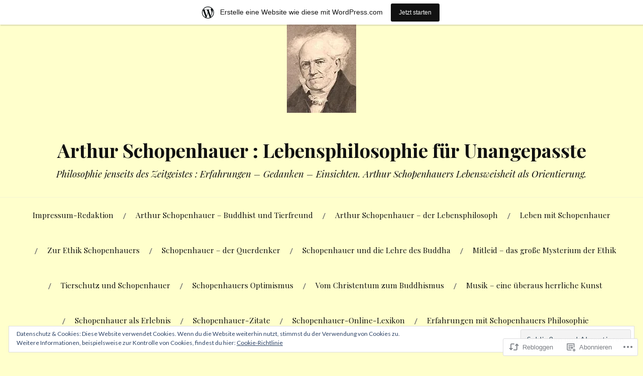

--- FILE ---
content_type: text/html; charset=UTF-8
request_url: https://schopenhauerphilosophie.wordpress.com/2010/12/07/gesundheit-thema-10132244/
body_size: 47276
content:
<!DOCTYPE html>
<html lang="de-DE">
<head>
<meta charset="UTF-8">
<meta name="viewport" content="width=device-width, initial-scale=1">
<link rel="profile" href="http://gmpg.org/xfn/11">
<link rel="pingback" href="https://schopenhauerphilosophie.wordpress.com/xmlrpc.php">

<title>Gesundheit &#8211; kein Thema? &#8211; Arthur Schopenhauer : Lebensphilosophie für Unangepasste</title>
<meta name='robots' content='max-image-preview:large' />
<meta name="google-site-verification" content="_AO4UN2kwSOt6nb0QUqe7q3h0aNkdHwm9IxgOB4n_yo" />
<link rel='dns-prefetch' href='//s0.wp.com' />
<link rel='dns-prefetch' href='//stats.wp.com' />
<link rel='dns-prefetch' href='//wordpress.com' />
<link rel='dns-prefetch' href='//fonts-api.wp.com' />
<link rel='dns-prefetch' href='//af.pubmine.com' />
<link rel="alternate" type="application/rss+xml" title="Arthur Schopenhauer : Lebensphilosophie für Unangepasste &raquo; Feed" href="https://schopenhauerphilosophie.wordpress.com/feed/" />
<link rel="alternate" type="application/rss+xml" title="Arthur Schopenhauer : Lebensphilosophie für Unangepasste &raquo; Kommentar-Feed" href="https://schopenhauerphilosophie.wordpress.com/comments/feed/" />
<link rel="alternate" type="application/rss+xml" title="Arthur Schopenhauer : Lebensphilosophie für Unangepasste &raquo; Gesundheit &#8211; kein&nbsp;Thema? Kommentar-Feed" href="https://schopenhauerphilosophie.wordpress.com/2010/12/07/gesundheit-thema-10132244/feed/" />
	<script type="text/javascript">
		/* <![CDATA[ */
		function addLoadEvent(func) {
			var oldonload = window.onload;
			if (typeof window.onload != 'function') {
				window.onload = func;
			} else {
				window.onload = function () {
					oldonload();
					func();
				}
			}
		}
		/* ]]> */
	</script>
	<link crossorigin='anonymous' rel='stylesheet' id='all-css-0-1' href='/_static/??-eJxtjEsOwjAMRC9EMBUoiAXiLG6wojTOR7WjiNuTdoGEYDkz7w30alzJSlkhNVO5+ZAFenh6UgFqYy0xkGHsoJQqo5KA6Ivp6EQO8P+AQxzYQlrRRbOnH3zm4j9CwjWShuzNjCsM9LvZ5Ee6T1c72cvpZs/LG8VZRLg=&cssminify=yes' type='text/css' media='all' />
<style id='wp-emoji-styles-inline-css'>

	img.wp-smiley, img.emoji {
		display: inline !important;
		border: none !important;
		box-shadow: none !important;
		height: 1em !important;
		width: 1em !important;
		margin: 0 0.07em !important;
		vertical-align: -0.1em !important;
		background: none !important;
		padding: 0 !important;
	}
/*# sourceURL=wp-emoji-styles-inline-css */
</style>
<link crossorigin='anonymous' rel='stylesheet' id='all-css-2-1' href='/wp-content/plugins/gutenberg-core/v22.2.0/build/styles/block-library/style.css?m=1764855221i&cssminify=yes' type='text/css' media='all' />
<style id='wp-block-library-inline-css'>
.has-text-align-justify {
	text-align:justify;
}
.has-text-align-justify{text-align:justify;}

/*# sourceURL=wp-block-library-inline-css */
</style><style id='wp-block-image-inline-css'>
.wp-block-image>a,.wp-block-image>figure>a{display:inline-block}.wp-block-image img{box-sizing:border-box;height:auto;max-width:100%;vertical-align:bottom}@media not (prefers-reduced-motion){.wp-block-image img.hide{visibility:hidden}.wp-block-image img.show{animation:show-content-image .4s}}.wp-block-image[style*=border-radius] img,.wp-block-image[style*=border-radius]>a{border-radius:inherit}.wp-block-image.has-custom-border img{box-sizing:border-box}.wp-block-image.aligncenter{text-align:center}.wp-block-image.alignfull>a,.wp-block-image.alignwide>a{width:100%}.wp-block-image.alignfull img,.wp-block-image.alignwide img{height:auto;width:100%}.wp-block-image .aligncenter,.wp-block-image .alignleft,.wp-block-image .alignright,.wp-block-image.aligncenter,.wp-block-image.alignleft,.wp-block-image.alignright{display:table}.wp-block-image .aligncenter>figcaption,.wp-block-image .alignleft>figcaption,.wp-block-image .alignright>figcaption,.wp-block-image.aligncenter>figcaption,.wp-block-image.alignleft>figcaption,.wp-block-image.alignright>figcaption{caption-side:bottom;display:table-caption}.wp-block-image .alignleft{float:left;margin:.5em 1em .5em 0}.wp-block-image .alignright{float:right;margin:.5em 0 .5em 1em}.wp-block-image .aligncenter{margin-left:auto;margin-right:auto}.wp-block-image :where(figcaption){margin-bottom:1em;margin-top:.5em}.wp-block-image.is-style-circle-mask img{border-radius:9999px}@supports ((-webkit-mask-image:none) or (mask-image:none)) or (-webkit-mask-image:none){.wp-block-image.is-style-circle-mask img{border-radius:0;-webkit-mask-image:url('data:image/svg+xml;utf8,<svg viewBox="0 0 100 100" xmlns="http://www.w3.org/2000/svg"><circle cx="50" cy="50" r="50"/></svg>');mask-image:url('data:image/svg+xml;utf8,<svg viewBox="0 0 100 100" xmlns="http://www.w3.org/2000/svg"><circle cx="50" cy="50" r="50"/></svg>');mask-mode:alpha;-webkit-mask-position:center;mask-position:center;-webkit-mask-repeat:no-repeat;mask-repeat:no-repeat;-webkit-mask-size:contain;mask-size:contain}}:root :where(.wp-block-image.is-style-rounded img,.wp-block-image .is-style-rounded img){border-radius:9999px}.wp-block-image figure{margin:0}.wp-lightbox-container{display:flex;flex-direction:column;position:relative}.wp-lightbox-container img{cursor:zoom-in}.wp-lightbox-container img:hover+button{opacity:1}.wp-lightbox-container button{align-items:center;backdrop-filter:blur(16px) saturate(180%);background-color:#5a5a5a40;border:none;border-radius:4px;cursor:zoom-in;display:flex;height:20px;justify-content:center;opacity:0;padding:0;position:absolute;right:16px;text-align:center;top:16px;width:20px;z-index:100}@media not (prefers-reduced-motion){.wp-lightbox-container button{transition:opacity .2s ease}}.wp-lightbox-container button:focus-visible{outline:3px auto #5a5a5a40;outline:3px auto -webkit-focus-ring-color;outline-offset:3px}.wp-lightbox-container button:hover{cursor:pointer;opacity:1}.wp-lightbox-container button:focus{opacity:1}.wp-lightbox-container button:focus,.wp-lightbox-container button:hover,.wp-lightbox-container button:not(:hover):not(:active):not(.has-background){background-color:#5a5a5a40;border:none}.wp-lightbox-overlay{box-sizing:border-box;cursor:zoom-out;height:100vh;left:0;overflow:hidden;position:fixed;top:0;visibility:hidden;width:100%;z-index:100000}.wp-lightbox-overlay .close-button{align-items:center;cursor:pointer;display:flex;justify-content:center;min-height:40px;min-width:40px;padding:0;position:absolute;right:calc(env(safe-area-inset-right) + 16px);top:calc(env(safe-area-inset-top) + 16px);z-index:5000000}.wp-lightbox-overlay .close-button:focus,.wp-lightbox-overlay .close-button:hover,.wp-lightbox-overlay .close-button:not(:hover):not(:active):not(.has-background){background:none;border:none}.wp-lightbox-overlay .lightbox-image-container{height:var(--wp--lightbox-container-height);left:50%;overflow:hidden;position:absolute;top:50%;transform:translate(-50%,-50%);transform-origin:top left;width:var(--wp--lightbox-container-width);z-index:9999999999}.wp-lightbox-overlay .wp-block-image{align-items:center;box-sizing:border-box;display:flex;height:100%;justify-content:center;margin:0;position:relative;transform-origin:0 0;width:100%;z-index:3000000}.wp-lightbox-overlay .wp-block-image img{height:var(--wp--lightbox-image-height);min-height:var(--wp--lightbox-image-height);min-width:var(--wp--lightbox-image-width);width:var(--wp--lightbox-image-width)}.wp-lightbox-overlay .wp-block-image figcaption{display:none}.wp-lightbox-overlay button{background:none;border:none}.wp-lightbox-overlay .scrim{background-color:#fff;height:100%;opacity:.9;position:absolute;width:100%;z-index:2000000}.wp-lightbox-overlay.active{visibility:visible}@media not (prefers-reduced-motion){.wp-lightbox-overlay.active{animation:turn-on-visibility .25s both}.wp-lightbox-overlay.active img{animation:turn-on-visibility .35s both}.wp-lightbox-overlay.show-closing-animation:not(.active){animation:turn-off-visibility .35s both}.wp-lightbox-overlay.show-closing-animation:not(.active) img{animation:turn-off-visibility .25s both}.wp-lightbox-overlay.zoom.active{animation:none;opacity:1;visibility:visible}.wp-lightbox-overlay.zoom.active .lightbox-image-container{animation:lightbox-zoom-in .4s}.wp-lightbox-overlay.zoom.active .lightbox-image-container img{animation:none}.wp-lightbox-overlay.zoom.active .scrim{animation:turn-on-visibility .4s forwards}.wp-lightbox-overlay.zoom.show-closing-animation:not(.active){animation:none}.wp-lightbox-overlay.zoom.show-closing-animation:not(.active) .lightbox-image-container{animation:lightbox-zoom-out .4s}.wp-lightbox-overlay.zoom.show-closing-animation:not(.active) .lightbox-image-container img{animation:none}.wp-lightbox-overlay.zoom.show-closing-animation:not(.active) .scrim{animation:turn-off-visibility .4s forwards}}@keyframes show-content-image{0%{visibility:hidden}99%{visibility:hidden}to{visibility:visible}}@keyframes turn-on-visibility{0%{opacity:0}to{opacity:1}}@keyframes turn-off-visibility{0%{opacity:1;visibility:visible}99%{opacity:0;visibility:visible}to{opacity:0;visibility:hidden}}@keyframes lightbox-zoom-in{0%{transform:translate(calc((-100vw + var(--wp--lightbox-scrollbar-width))/2 + var(--wp--lightbox-initial-left-position)),calc(-50vh + var(--wp--lightbox-initial-top-position))) scale(var(--wp--lightbox-scale))}to{transform:translate(-50%,-50%) scale(1)}}@keyframes lightbox-zoom-out{0%{transform:translate(-50%,-50%) scale(1);visibility:visible}99%{visibility:visible}to{transform:translate(calc((-100vw + var(--wp--lightbox-scrollbar-width))/2 + var(--wp--lightbox-initial-left-position)),calc(-50vh + var(--wp--lightbox-initial-top-position))) scale(var(--wp--lightbox-scale));visibility:hidden}}
/*# sourceURL=/wp-content/plugins/gutenberg-core/v22.2.0/build/styles/block-library/image/style.css */
</style>
<style id='global-styles-inline-css'>
:root{--wp--preset--aspect-ratio--square: 1;--wp--preset--aspect-ratio--4-3: 4/3;--wp--preset--aspect-ratio--3-4: 3/4;--wp--preset--aspect-ratio--3-2: 3/2;--wp--preset--aspect-ratio--2-3: 2/3;--wp--preset--aspect-ratio--16-9: 16/9;--wp--preset--aspect-ratio--9-16: 9/16;--wp--preset--color--black: #000000;--wp--preset--color--cyan-bluish-gray: #abb8c3;--wp--preset--color--white: #ffffff;--wp--preset--color--pale-pink: #f78da7;--wp--preset--color--vivid-red: #cf2e2e;--wp--preset--color--luminous-vivid-orange: #ff6900;--wp--preset--color--luminous-vivid-amber: #fcb900;--wp--preset--color--light-green-cyan: #7bdcb5;--wp--preset--color--vivid-green-cyan: #00d084;--wp--preset--color--pale-cyan-blue: #8ed1fc;--wp--preset--color--vivid-cyan-blue: #0693e3;--wp--preset--color--vivid-purple: #9b51e0;--wp--preset--gradient--vivid-cyan-blue-to-vivid-purple: linear-gradient(135deg,rgb(6,147,227) 0%,rgb(155,81,224) 100%);--wp--preset--gradient--light-green-cyan-to-vivid-green-cyan: linear-gradient(135deg,rgb(122,220,180) 0%,rgb(0,208,130) 100%);--wp--preset--gradient--luminous-vivid-amber-to-luminous-vivid-orange: linear-gradient(135deg,rgb(252,185,0) 0%,rgb(255,105,0) 100%);--wp--preset--gradient--luminous-vivid-orange-to-vivid-red: linear-gradient(135deg,rgb(255,105,0) 0%,rgb(207,46,46) 100%);--wp--preset--gradient--very-light-gray-to-cyan-bluish-gray: linear-gradient(135deg,rgb(238,238,238) 0%,rgb(169,184,195) 100%);--wp--preset--gradient--cool-to-warm-spectrum: linear-gradient(135deg,rgb(74,234,220) 0%,rgb(151,120,209) 20%,rgb(207,42,186) 40%,rgb(238,44,130) 60%,rgb(251,105,98) 80%,rgb(254,248,76) 100%);--wp--preset--gradient--blush-light-purple: linear-gradient(135deg,rgb(255,206,236) 0%,rgb(152,150,240) 100%);--wp--preset--gradient--blush-bordeaux: linear-gradient(135deg,rgb(254,205,165) 0%,rgb(254,45,45) 50%,rgb(107,0,62) 100%);--wp--preset--gradient--luminous-dusk: linear-gradient(135deg,rgb(255,203,112) 0%,rgb(199,81,192) 50%,rgb(65,88,208) 100%);--wp--preset--gradient--pale-ocean: linear-gradient(135deg,rgb(255,245,203) 0%,rgb(182,227,212) 50%,rgb(51,167,181) 100%);--wp--preset--gradient--electric-grass: linear-gradient(135deg,rgb(202,248,128) 0%,rgb(113,206,126) 100%);--wp--preset--gradient--midnight: linear-gradient(135deg,rgb(2,3,129) 0%,rgb(40,116,252) 100%);--wp--preset--font-size--small: 13px;--wp--preset--font-size--medium: 20px;--wp--preset--font-size--large: 36px;--wp--preset--font-size--x-large: 42px;--wp--preset--font-family--albert-sans: 'Albert Sans', sans-serif;--wp--preset--font-family--alegreya: Alegreya, serif;--wp--preset--font-family--arvo: Arvo, serif;--wp--preset--font-family--bodoni-moda: 'Bodoni Moda', serif;--wp--preset--font-family--bricolage-grotesque: 'Bricolage Grotesque', sans-serif;--wp--preset--font-family--cabin: Cabin, sans-serif;--wp--preset--font-family--chivo: Chivo, sans-serif;--wp--preset--font-family--commissioner: Commissioner, sans-serif;--wp--preset--font-family--cormorant: Cormorant, serif;--wp--preset--font-family--courier-prime: 'Courier Prime', monospace;--wp--preset--font-family--crimson-pro: 'Crimson Pro', serif;--wp--preset--font-family--dm-mono: 'DM Mono', monospace;--wp--preset--font-family--dm-sans: 'DM Sans', sans-serif;--wp--preset--font-family--dm-serif-display: 'DM Serif Display', serif;--wp--preset--font-family--domine: Domine, serif;--wp--preset--font-family--eb-garamond: 'EB Garamond', serif;--wp--preset--font-family--epilogue: Epilogue, sans-serif;--wp--preset--font-family--fahkwang: Fahkwang, sans-serif;--wp--preset--font-family--figtree: Figtree, sans-serif;--wp--preset--font-family--fira-sans: 'Fira Sans', sans-serif;--wp--preset--font-family--fjalla-one: 'Fjalla One', sans-serif;--wp--preset--font-family--fraunces: Fraunces, serif;--wp--preset--font-family--gabarito: Gabarito, system-ui;--wp--preset--font-family--ibm-plex-mono: 'IBM Plex Mono', monospace;--wp--preset--font-family--ibm-plex-sans: 'IBM Plex Sans', sans-serif;--wp--preset--font-family--ibarra-real-nova: 'Ibarra Real Nova', serif;--wp--preset--font-family--instrument-serif: 'Instrument Serif', serif;--wp--preset--font-family--inter: Inter, sans-serif;--wp--preset--font-family--josefin-sans: 'Josefin Sans', sans-serif;--wp--preset--font-family--jost: Jost, sans-serif;--wp--preset--font-family--libre-baskerville: 'Libre Baskerville', serif;--wp--preset--font-family--libre-franklin: 'Libre Franklin', sans-serif;--wp--preset--font-family--literata: Literata, serif;--wp--preset--font-family--lora: Lora, serif;--wp--preset--font-family--merriweather: Merriweather, serif;--wp--preset--font-family--montserrat: Montserrat, sans-serif;--wp--preset--font-family--newsreader: Newsreader, serif;--wp--preset--font-family--noto-sans-mono: 'Noto Sans Mono', sans-serif;--wp--preset--font-family--nunito: Nunito, sans-serif;--wp--preset--font-family--open-sans: 'Open Sans', sans-serif;--wp--preset--font-family--overpass: Overpass, sans-serif;--wp--preset--font-family--pt-serif: 'PT Serif', serif;--wp--preset--font-family--petrona: Petrona, serif;--wp--preset--font-family--piazzolla: Piazzolla, serif;--wp--preset--font-family--playfair-display: 'Playfair Display', serif;--wp--preset--font-family--plus-jakarta-sans: 'Plus Jakarta Sans', sans-serif;--wp--preset--font-family--poppins: Poppins, sans-serif;--wp--preset--font-family--raleway: Raleway, sans-serif;--wp--preset--font-family--roboto: Roboto, sans-serif;--wp--preset--font-family--roboto-slab: 'Roboto Slab', serif;--wp--preset--font-family--rubik: Rubik, sans-serif;--wp--preset--font-family--rufina: Rufina, serif;--wp--preset--font-family--sora: Sora, sans-serif;--wp--preset--font-family--source-sans-3: 'Source Sans 3', sans-serif;--wp--preset--font-family--source-serif-4: 'Source Serif 4', serif;--wp--preset--font-family--space-mono: 'Space Mono', monospace;--wp--preset--font-family--syne: Syne, sans-serif;--wp--preset--font-family--texturina: Texturina, serif;--wp--preset--font-family--urbanist: Urbanist, sans-serif;--wp--preset--font-family--work-sans: 'Work Sans', sans-serif;--wp--preset--spacing--20: 0.44rem;--wp--preset--spacing--30: 0.67rem;--wp--preset--spacing--40: 1rem;--wp--preset--spacing--50: 1.5rem;--wp--preset--spacing--60: 2.25rem;--wp--preset--spacing--70: 3.38rem;--wp--preset--spacing--80: 5.06rem;--wp--preset--shadow--natural: 6px 6px 9px rgba(0, 0, 0, 0.2);--wp--preset--shadow--deep: 12px 12px 50px rgba(0, 0, 0, 0.4);--wp--preset--shadow--sharp: 6px 6px 0px rgba(0, 0, 0, 0.2);--wp--preset--shadow--outlined: 6px 6px 0px -3px rgb(255, 255, 255), 6px 6px rgb(0, 0, 0);--wp--preset--shadow--crisp: 6px 6px 0px rgb(0, 0, 0);}:where(.is-layout-flex){gap: 0.5em;}:where(.is-layout-grid){gap: 0.5em;}body .is-layout-flex{display: flex;}.is-layout-flex{flex-wrap: wrap;align-items: center;}.is-layout-flex > :is(*, div){margin: 0;}body .is-layout-grid{display: grid;}.is-layout-grid > :is(*, div){margin: 0;}:where(.wp-block-columns.is-layout-flex){gap: 2em;}:where(.wp-block-columns.is-layout-grid){gap: 2em;}:where(.wp-block-post-template.is-layout-flex){gap: 1.25em;}:where(.wp-block-post-template.is-layout-grid){gap: 1.25em;}.has-black-color{color: var(--wp--preset--color--black) !important;}.has-cyan-bluish-gray-color{color: var(--wp--preset--color--cyan-bluish-gray) !important;}.has-white-color{color: var(--wp--preset--color--white) !important;}.has-pale-pink-color{color: var(--wp--preset--color--pale-pink) !important;}.has-vivid-red-color{color: var(--wp--preset--color--vivid-red) !important;}.has-luminous-vivid-orange-color{color: var(--wp--preset--color--luminous-vivid-orange) !important;}.has-luminous-vivid-amber-color{color: var(--wp--preset--color--luminous-vivid-amber) !important;}.has-light-green-cyan-color{color: var(--wp--preset--color--light-green-cyan) !important;}.has-vivid-green-cyan-color{color: var(--wp--preset--color--vivid-green-cyan) !important;}.has-pale-cyan-blue-color{color: var(--wp--preset--color--pale-cyan-blue) !important;}.has-vivid-cyan-blue-color{color: var(--wp--preset--color--vivid-cyan-blue) !important;}.has-vivid-purple-color{color: var(--wp--preset--color--vivid-purple) !important;}.has-black-background-color{background-color: var(--wp--preset--color--black) !important;}.has-cyan-bluish-gray-background-color{background-color: var(--wp--preset--color--cyan-bluish-gray) !important;}.has-white-background-color{background-color: var(--wp--preset--color--white) !important;}.has-pale-pink-background-color{background-color: var(--wp--preset--color--pale-pink) !important;}.has-vivid-red-background-color{background-color: var(--wp--preset--color--vivid-red) !important;}.has-luminous-vivid-orange-background-color{background-color: var(--wp--preset--color--luminous-vivid-orange) !important;}.has-luminous-vivid-amber-background-color{background-color: var(--wp--preset--color--luminous-vivid-amber) !important;}.has-light-green-cyan-background-color{background-color: var(--wp--preset--color--light-green-cyan) !important;}.has-vivid-green-cyan-background-color{background-color: var(--wp--preset--color--vivid-green-cyan) !important;}.has-pale-cyan-blue-background-color{background-color: var(--wp--preset--color--pale-cyan-blue) !important;}.has-vivid-cyan-blue-background-color{background-color: var(--wp--preset--color--vivid-cyan-blue) !important;}.has-vivid-purple-background-color{background-color: var(--wp--preset--color--vivid-purple) !important;}.has-black-border-color{border-color: var(--wp--preset--color--black) !important;}.has-cyan-bluish-gray-border-color{border-color: var(--wp--preset--color--cyan-bluish-gray) !important;}.has-white-border-color{border-color: var(--wp--preset--color--white) !important;}.has-pale-pink-border-color{border-color: var(--wp--preset--color--pale-pink) !important;}.has-vivid-red-border-color{border-color: var(--wp--preset--color--vivid-red) !important;}.has-luminous-vivid-orange-border-color{border-color: var(--wp--preset--color--luminous-vivid-orange) !important;}.has-luminous-vivid-amber-border-color{border-color: var(--wp--preset--color--luminous-vivid-amber) !important;}.has-light-green-cyan-border-color{border-color: var(--wp--preset--color--light-green-cyan) !important;}.has-vivid-green-cyan-border-color{border-color: var(--wp--preset--color--vivid-green-cyan) !important;}.has-pale-cyan-blue-border-color{border-color: var(--wp--preset--color--pale-cyan-blue) !important;}.has-vivid-cyan-blue-border-color{border-color: var(--wp--preset--color--vivid-cyan-blue) !important;}.has-vivid-purple-border-color{border-color: var(--wp--preset--color--vivid-purple) !important;}.has-vivid-cyan-blue-to-vivid-purple-gradient-background{background: var(--wp--preset--gradient--vivid-cyan-blue-to-vivid-purple) !important;}.has-light-green-cyan-to-vivid-green-cyan-gradient-background{background: var(--wp--preset--gradient--light-green-cyan-to-vivid-green-cyan) !important;}.has-luminous-vivid-amber-to-luminous-vivid-orange-gradient-background{background: var(--wp--preset--gradient--luminous-vivid-amber-to-luminous-vivid-orange) !important;}.has-luminous-vivid-orange-to-vivid-red-gradient-background{background: var(--wp--preset--gradient--luminous-vivid-orange-to-vivid-red) !important;}.has-very-light-gray-to-cyan-bluish-gray-gradient-background{background: var(--wp--preset--gradient--very-light-gray-to-cyan-bluish-gray) !important;}.has-cool-to-warm-spectrum-gradient-background{background: var(--wp--preset--gradient--cool-to-warm-spectrum) !important;}.has-blush-light-purple-gradient-background{background: var(--wp--preset--gradient--blush-light-purple) !important;}.has-blush-bordeaux-gradient-background{background: var(--wp--preset--gradient--blush-bordeaux) !important;}.has-luminous-dusk-gradient-background{background: var(--wp--preset--gradient--luminous-dusk) !important;}.has-pale-ocean-gradient-background{background: var(--wp--preset--gradient--pale-ocean) !important;}.has-electric-grass-gradient-background{background: var(--wp--preset--gradient--electric-grass) !important;}.has-midnight-gradient-background{background: var(--wp--preset--gradient--midnight) !important;}.has-small-font-size{font-size: var(--wp--preset--font-size--small) !important;}.has-medium-font-size{font-size: var(--wp--preset--font-size--medium) !important;}.has-large-font-size{font-size: var(--wp--preset--font-size--large) !important;}.has-x-large-font-size{font-size: var(--wp--preset--font-size--x-large) !important;}.has-albert-sans-font-family{font-family: var(--wp--preset--font-family--albert-sans) !important;}.has-alegreya-font-family{font-family: var(--wp--preset--font-family--alegreya) !important;}.has-arvo-font-family{font-family: var(--wp--preset--font-family--arvo) !important;}.has-bodoni-moda-font-family{font-family: var(--wp--preset--font-family--bodoni-moda) !important;}.has-bricolage-grotesque-font-family{font-family: var(--wp--preset--font-family--bricolage-grotesque) !important;}.has-cabin-font-family{font-family: var(--wp--preset--font-family--cabin) !important;}.has-chivo-font-family{font-family: var(--wp--preset--font-family--chivo) !important;}.has-commissioner-font-family{font-family: var(--wp--preset--font-family--commissioner) !important;}.has-cormorant-font-family{font-family: var(--wp--preset--font-family--cormorant) !important;}.has-courier-prime-font-family{font-family: var(--wp--preset--font-family--courier-prime) !important;}.has-crimson-pro-font-family{font-family: var(--wp--preset--font-family--crimson-pro) !important;}.has-dm-mono-font-family{font-family: var(--wp--preset--font-family--dm-mono) !important;}.has-dm-sans-font-family{font-family: var(--wp--preset--font-family--dm-sans) !important;}.has-dm-serif-display-font-family{font-family: var(--wp--preset--font-family--dm-serif-display) !important;}.has-domine-font-family{font-family: var(--wp--preset--font-family--domine) !important;}.has-eb-garamond-font-family{font-family: var(--wp--preset--font-family--eb-garamond) !important;}.has-epilogue-font-family{font-family: var(--wp--preset--font-family--epilogue) !important;}.has-fahkwang-font-family{font-family: var(--wp--preset--font-family--fahkwang) !important;}.has-figtree-font-family{font-family: var(--wp--preset--font-family--figtree) !important;}.has-fira-sans-font-family{font-family: var(--wp--preset--font-family--fira-sans) !important;}.has-fjalla-one-font-family{font-family: var(--wp--preset--font-family--fjalla-one) !important;}.has-fraunces-font-family{font-family: var(--wp--preset--font-family--fraunces) !important;}.has-gabarito-font-family{font-family: var(--wp--preset--font-family--gabarito) !important;}.has-ibm-plex-mono-font-family{font-family: var(--wp--preset--font-family--ibm-plex-mono) !important;}.has-ibm-plex-sans-font-family{font-family: var(--wp--preset--font-family--ibm-plex-sans) !important;}.has-ibarra-real-nova-font-family{font-family: var(--wp--preset--font-family--ibarra-real-nova) !important;}.has-instrument-serif-font-family{font-family: var(--wp--preset--font-family--instrument-serif) !important;}.has-inter-font-family{font-family: var(--wp--preset--font-family--inter) !important;}.has-josefin-sans-font-family{font-family: var(--wp--preset--font-family--josefin-sans) !important;}.has-jost-font-family{font-family: var(--wp--preset--font-family--jost) !important;}.has-libre-baskerville-font-family{font-family: var(--wp--preset--font-family--libre-baskerville) !important;}.has-libre-franklin-font-family{font-family: var(--wp--preset--font-family--libre-franklin) !important;}.has-literata-font-family{font-family: var(--wp--preset--font-family--literata) !important;}.has-lora-font-family{font-family: var(--wp--preset--font-family--lora) !important;}.has-merriweather-font-family{font-family: var(--wp--preset--font-family--merriweather) !important;}.has-montserrat-font-family{font-family: var(--wp--preset--font-family--montserrat) !important;}.has-newsreader-font-family{font-family: var(--wp--preset--font-family--newsreader) !important;}.has-noto-sans-mono-font-family{font-family: var(--wp--preset--font-family--noto-sans-mono) !important;}.has-nunito-font-family{font-family: var(--wp--preset--font-family--nunito) !important;}.has-open-sans-font-family{font-family: var(--wp--preset--font-family--open-sans) !important;}.has-overpass-font-family{font-family: var(--wp--preset--font-family--overpass) !important;}.has-pt-serif-font-family{font-family: var(--wp--preset--font-family--pt-serif) !important;}.has-petrona-font-family{font-family: var(--wp--preset--font-family--petrona) !important;}.has-piazzolla-font-family{font-family: var(--wp--preset--font-family--piazzolla) !important;}.has-playfair-display-font-family{font-family: var(--wp--preset--font-family--playfair-display) !important;}.has-plus-jakarta-sans-font-family{font-family: var(--wp--preset--font-family--plus-jakarta-sans) !important;}.has-poppins-font-family{font-family: var(--wp--preset--font-family--poppins) !important;}.has-raleway-font-family{font-family: var(--wp--preset--font-family--raleway) !important;}.has-roboto-font-family{font-family: var(--wp--preset--font-family--roboto) !important;}.has-roboto-slab-font-family{font-family: var(--wp--preset--font-family--roboto-slab) !important;}.has-rubik-font-family{font-family: var(--wp--preset--font-family--rubik) !important;}.has-rufina-font-family{font-family: var(--wp--preset--font-family--rufina) !important;}.has-sora-font-family{font-family: var(--wp--preset--font-family--sora) !important;}.has-source-sans-3-font-family{font-family: var(--wp--preset--font-family--source-sans-3) !important;}.has-source-serif-4-font-family{font-family: var(--wp--preset--font-family--source-serif-4) !important;}.has-space-mono-font-family{font-family: var(--wp--preset--font-family--space-mono) !important;}.has-syne-font-family{font-family: var(--wp--preset--font-family--syne) !important;}.has-texturina-font-family{font-family: var(--wp--preset--font-family--texturina) !important;}.has-urbanist-font-family{font-family: var(--wp--preset--font-family--urbanist) !important;}.has-work-sans-font-family{font-family: var(--wp--preset--font-family--work-sans) !important;}
/*# sourceURL=global-styles-inline-css */
</style>

<style id='classic-theme-styles-inline-css'>
/*! This file is auto-generated */
.wp-block-button__link{color:#fff;background-color:#32373c;border-radius:9999px;box-shadow:none;text-decoration:none;padding:calc(.667em + 2px) calc(1.333em + 2px);font-size:1.125em}.wp-block-file__button{background:#32373c;color:#fff;text-decoration:none}
/*# sourceURL=/wp-includes/css/classic-themes.min.css */
</style>
<link crossorigin='anonymous' rel='stylesheet' id='all-css-4-1' href='/_static/??-eJx9UNFOwzAM/CEyFwmNvSA+BbmJWdPGcZQ4G/t7PHVFQqC+WOfTnX02XIvzkpWyAndXUj/H3MBLJeO5oIIpmEJESsQmO/jWnuB/2zWGM6nZ24ad0te+pdgaN46lUmvOKsfOTifb1fZ8M2lBvzx6YJG8cR8XykEqYFdhVI3+R90Iq59g7DEFsDGKWTdyLg908FPPi2OM2RW8JcGwl8Ty3//iUlxoPf0Xs1ojZLEgYvoN/Jm5Hg2lj5DkQr7ip0LTW6K79J3fnl+Pw8twGk7H+RuTqKX5&cssminify=yes' type='text/css' media='all' />
<style id='lovecraft-style-inline-css'>
.posted-on { clip: rect(1px, 1px, 1px, 1px); height: 1px; position: absolute; overflow: hidden; width: 1px; }
/*# sourceURL=lovecraft-style-inline-css */
</style>
<link rel='stylesheet' id='lovecraft-fonts-css' href='https://fonts-api.wp.com/css?family=Playfair+Display%3A400%2C700%2C400italic%7CLato%3A400%2C400italic%2C700%2C700italic%2C900%2C900italic&#038;subset=latin%2Clatin-ext&#038;ver=6.9-RC2-61304' media='all' />
<link crossorigin='anonymous' rel='stylesheet' id='all-css-6-1' href='/_static/??-eJx9jsEKwjAQRH/IuFQr9SJ+iqTLNqYm2ZDdWvx7U/AQULzNg3nDwJoNclJKCnExOSzOJ4GZNFt8fBgic4KbTwiOEhVfDfkd9yiyg2ZU7xRJIC8jBH4SFjspbEuir0BmzcjxS2qeFBoDuxod1FaD/yRHbAKjVV9/t2CmYH3Z1Gu8dMPpeDj3Q9fPb9ImYnQ=&cssminify=yes' type='text/css' media='all' />
<link crossorigin='anonymous' rel='stylesheet' id='print-css-7-1' href='/wp-content/mu-plugins/global-print/global-print.css?m=1465851035i&cssminify=yes' type='text/css' media='print' />
<style id='jetpack-global-styles-frontend-style-inline-css'>
:root { --font-headings: unset; --font-base: unset; --font-headings-default: -apple-system,BlinkMacSystemFont,"Segoe UI",Roboto,Oxygen-Sans,Ubuntu,Cantarell,"Helvetica Neue",sans-serif; --font-base-default: -apple-system,BlinkMacSystemFont,"Segoe UI",Roboto,Oxygen-Sans,Ubuntu,Cantarell,"Helvetica Neue",sans-serif;}
/*# sourceURL=jetpack-global-styles-frontend-style-inline-css */
</style>
<link crossorigin='anonymous' rel='stylesheet' id='all-css-10-1' href='/_static/??-eJyNjcEKwjAQRH/IuFRT6kX8FNkmS5K6yQY3Qfx7bfEiXrwM82B4A49qnJRGpUHupnIPqSgs1Cq624chi6zhO5OCRryTR++fW00l7J3qDv43XVNxoOISsmEJol/wY2uR8vs3WggsM/I6uOTzMI3Hw8lOg11eUT1JKA==&cssminify=yes' type='text/css' media='all' />
<script type="text/javascript" id="wpcom-actionbar-placeholder-js-extra">
/* <![CDATA[ */
var actionbardata = {"siteID":"95770821","postID":"10132244","siteURL":"https://schopenhauerphilosophie.wordpress.com","xhrURL":"https://schopenhauerphilosophie.wordpress.com/wp-admin/admin-ajax.php","nonce":"17d2d3b396","isLoggedIn":"","statusMessage":"","subsEmailDefault":"instantly","proxyScriptUrl":"https://s0.wp.com/wp-content/js/wpcom-proxy-request.js?m=1513050504i&amp;ver=20211021","shortlink":"https://wp.me/p6tQmF-GvRi","i18n":{"followedText":"Neue Beitr\u00e4ge von dieser Website erscheinen nun in deinem \u003Ca href=\"https://wordpress.com/reader\"\u003EReader\u003C/a\u003E","foldBar":"Diese Leiste einklappen","unfoldBar":"Diese Leiste aufklappen","shortLinkCopied":"Kurzlink in Zwischenablage kopiert"}};
//# sourceURL=wpcom-actionbar-placeholder-js-extra
/* ]]> */
</script>
<script type="text/javascript" id="jetpack-mu-wpcom-settings-js-before">
/* <![CDATA[ */
var JETPACK_MU_WPCOM_SETTINGS = {"assetsUrl":"https://s0.wp.com/wp-content/mu-plugins/jetpack-mu-wpcom-plugin/moon/jetpack_vendor/automattic/jetpack-mu-wpcom/src/build/"};
//# sourceURL=jetpack-mu-wpcom-settings-js-before
/* ]]> */
</script>
<script crossorigin='anonymous' type='text/javascript'  src='/_static/??/wp-content/js/rlt-proxy.js,/wp-content/blog-plugins/wordads-classes/js/cmp/v2/cmp-non-gdpr.js?m=1720530689j'></script>
<script type="text/javascript" id="rlt-proxy-js-after">
/* <![CDATA[ */
	rltInitialize( {"token":null,"iframeOrigins":["https:\/\/widgets.wp.com"]} );
//# sourceURL=rlt-proxy-js-after
/* ]]> */
</script>
<link rel="EditURI" type="application/rsd+xml" title="RSD" href="https://schopenhauerphilosophie.wordpress.com/xmlrpc.php?rsd" />
<meta name="generator" content="WordPress.com" />
<link rel="canonical" href="https://schopenhauerphilosophie.wordpress.com/2010/12/07/gesundheit-thema-10132244/" />
<link rel='shortlink' href='https://wp.me/p6tQmF-GvRi' />
<link rel="alternate" type="application/json+oembed" href="https://public-api.wordpress.com/oembed/?format=json&amp;url=https%3A%2F%2Fschopenhauerphilosophie.wordpress.com%2F2010%2F12%2F07%2Fgesundheit-thema-10132244%2F&amp;for=wpcom-auto-discovery" /><link rel="alternate" type="application/xml+oembed" href="https://public-api.wordpress.com/oembed/?format=xml&amp;url=https%3A%2F%2Fschopenhauerphilosophie.wordpress.com%2F2010%2F12%2F07%2Fgesundheit-thema-10132244%2F&amp;for=wpcom-auto-discovery" />
<!-- Jetpack Open Graph Tags -->
<meta property="og:type" content="article" />
<meta property="og:title" content="Gesundheit &#8211; kein Thema?" />
<meta property="og:url" content="https://schopenhauerphilosophie.wordpress.com/2010/12/07/gesundheit-thema-10132244/" />
<meta property="og:description" content="Aus Anlass einer Erkrankung, weshalb ich übrigens auch hier beim Blog eine mehrmonatige Zwangspause einlegen musste,  schaute ich mal in philosophischen Büchern nach, was diese zu dem für uns alle …" />
<meta property="article:published_time" content="2010-12-07T08:12:40+00:00" />
<meta property="article:modified_time" content="2017-02-14T16:11:32+00:00" />
<meta property="og:site_name" content="Arthur Schopenhauer : Lebensphilosophie für Unangepasste" />
<meta property="og:image" content="https://schopenhauerphilosophie.wordpress.com/wp-content/uploads/2018/01/cropped-arthur-schopenhauer-bild-o.jpg?w=200" />
<meta property="og:image:width" content="200" />
<meta property="og:image:height" content="200" />
<meta property="og:image:alt" content="" />
<meta property="og:locale" content="de_DE" />
<meta property="fb:app_id" content="249643311490" />
<meta property="article:publisher" content="https://www.facebook.com/WordPresscom" />
<meta name="twitter:text:title" content="Gesundheit &#8211; kein&nbsp;Thema?" />
<meta name="twitter:image" content="https://schopenhauerphilosophie.wordpress.com/wp-content/uploads/2018/01/cropped-arthur-schopenhauer-bild-o.jpg?w=240" />
<meta name="twitter:card" content="summary" />

<!-- End Jetpack Open Graph Tags -->
<link rel='openid.server' href='https://schopenhauerphilosophie.wordpress.com/?openidserver=1' />
<link rel='openid.delegate' href='https://schopenhauerphilosophie.wordpress.com/' />
<link rel="search" type="application/opensearchdescription+xml" href="https://schopenhauerphilosophie.wordpress.com/osd.xml" title="Arthur Schopenhauer : Lebensphilosophie für Unangepasste" />
<link rel="search" type="application/opensearchdescription+xml" href="https://s1.wp.com/opensearch.xml" title="WordPress.com" />
<meta name="theme-color" content="#ffffcc" />
		<style type="text/css">
			.recentcomments a {
				display: inline !important;
				padding: 0 !important;
				margin: 0 !important;
			}

			table.recentcommentsavatartop img.avatar, table.recentcommentsavatarend img.avatar {
				border: 0px;
				margin: 0;
			}

			table.recentcommentsavatartop a, table.recentcommentsavatarend a {
				border: 0px !important;
				background-color: transparent !important;
			}

			td.recentcommentsavatarend, td.recentcommentsavatartop {
				padding: 0px 0px 1px 0px;
				margin: 0px;
			}

			td.recentcommentstextend {
				border: none !important;
				padding: 0px 0px 2px 10px;
			}

			.rtl td.recentcommentstextend {
				padding: 0px 10px 2px 0px;
			}

			td.recentcommentstexttop {
				border: none;
				padding: 0px 0px 0px 10px;
			}

			.rtl td.recentcommentstexttop {
				padding: 0px 10px 0px 0px;
			}
		</style>
		<meta name="description" content="Aus Anlass einer Erkrankung, weshalb ich übrigens auch hier beim Blog eine mehrmonatige Zwangspause einlegen musste,  schaute ich mal in philosophischen Büchern nach, was diese zu dem für uns alle lebenswichtigen Thema &quot; Gesundheit &quot; mitzuteilen haben. So griff ich zum  &quot;Philosophischen Wörterbuch&quot; (21. Aufl., Stuttgart 1982) und zum &quot;Wörterbuch  der philosophischen Begriffe&quot; (2. Aufl.,&hellip;" />
<style type="text/css" id="custom-background-css">
body.custom-background { background-color: #ffffcc; }
</style>
	<script type="text/javascript">
/* <![CDATA[ */
var wa_client = {}; wa_client.cmd = []; wa_client.config = { 'blog_id': 95770821, 'blog_language': 'de', 'is_wordads': false, 'hosting_type': 0, 'afp_account_id': null, 'afp_host_id': 5038568878849053, 'theme': 'pub/lovecraft', '_': { 'title': 'Werbung', 'privacy_settings': 'Datenschutz-Einstellungen' }, 'formats': [ 'inline', 'belowpost', 'bottom_sticky', 'sidebar_sticky_right', 'sidebar', 'gutenberg_rectangle', 'gutenberg_leaderboard', 'gutenberg_mobile_leaderboard', 'gutenberg_skyscraper' ] };
/* ]]> */
</script>
		<script type="text/javascript">

			window.doNotSellCallback = function() {

				var linkElements = [
					'a[href="https://wordpress.com/?ref=footer_blog"]',
					'a[href="https://wordpress.com/?ref=footer_website"]',
					'a[href="https://wordpress.com/?ref=vertical_footer"]',
					'a[href^="https://wordpress.com/?ref=footer_segment_"]',
				].join(',');

				var dnsLink = document.createElement( 'a' );
				dnsLink.href = 'https://wordpress.com/de/advertising-program-optout/';
				dnsLink.classList.add( 'do-not-sell-link' );
				dnsLink.rel = 'nofollow';
				dnsLink.style.marginLeft = '0.5em';
				dnsLink.textContent = 'Meine persönlichen Informationen nicht verkaufen oder weitergeben';

				var creditLinks = document.querySelectorAll( linkElements );

				if ( 0 === creditLinks.length ) {
					return false;
				}

				Array.prototype.forEach.call( creditLinks, function( el ) {
					el.insertAdjacentElement( 'afterend', dnsLink );
				});

				return true;
			};

		</script>
		<style type="text/css" id="custom-colors-css">.entry-content .page-links a:hover { color: #FFFFFF;}
.footer-widgets .tagcloud a:hover { color: #FFFFFF;}
.tags-links a:hover, .tagcloud a:hover { color: #FFFFFF;}
.sticky-post, .sticky-post .genericon { color: #FFFFFF;}
#infinite-handle span:hover { color: #FFFFFF;}
.main-navigation ul ul a, .main-navigation ul ul a:visited { color: #FFFFFF;}
.button:hover, button:hover, input[type="submit"]:hover, input[type="reset"]:hover, input[type="button"]:hover { color: #FFFFFF;}
.mobile-search, .mobile-search .search-field, .toggle-active .main-navigation li { border-color: #dddddd;}
.mobile-search, .mobile-search .search-field, .toggle-active .main-navigation li { border-color: rgba( 221, 221, 221, 0.3 );}
.toggles, .hentry, #wp-calendar th:first-child, #wp-calendar tbody td:first-child, #wp-calendar thead, #wp-calendar th, #wp-calendar td, .widget ul ul li:first-child, .main-navigation, .widget li, .widget + .widget, .site-footer { border-color: #dddddd;}
.toggles, .hentry, #wp-calendar th:first-child, #wp-calendar tbody td:first-child, #wp-calendar thead, #wp-calendar th, #wp-calendar td, .widget ul ul li:first-child, .main-navigation, .widget li, .widget + .widget, .site-footer { border-color: rgba( 221, 221, 221, 0.3 );}
#secondary a, #secondary a:visited, #secondary a:hover, #secondary a:active, #secondary a:focus { color: #111111;}
.main-navigation a, .main-navigation a:visited { color: #111111;}
.menu-toggle .bar { background-color: #111111;}
.site-title a, .site-title a:visited { color: #111111;}
.search-toggle { color: #111111;}
.site-description { color: #111111;}
#secondary { color: #111111;}
#wp-calendar, #wp-calendar caption, #wp-calendar tfoot a, #wp-calendar tfoot a:visited { color: #111111;}
.footer-widgets #wp-calendar { color: #111111;}
.widget_recent_comments .comment-author-link, .widget_recent_comments .comment-author-link a, .widget_authors a strong { color: #111111;}
#secondary .wp-caption-text, #secondary .gallery-caption { color: #111111;}
.main-navigation ul > li + li:before { color: #6D6D6D;}
.widget_archive li, .widget_categories li, .widget_meta li, .widget_nav_menu li, .widget_pages { color: #6D6D6D;}
.widget_archive li:before, .widget_categories li:before, .widget_meta li:before, .widget_nav_menu li:before, .widget_pages li:before, .widget_authors ul ul li:before, .widget_recent_comments li:before { color: #6D6D6D;}
body, .toggles { background-color: #ffffcc;}
</style>
<link rel="icon" href="https://schopenhauerphilosophie.wordpress.com/wp-content/uploads/2018/01/cropped-arthur-schopenhauer-bild-o.jpg?w=32" sizes="32x32" />
<link rel="icon" href="https://schopenhauerphilosophie.wordpress.com/wp-content/uploads/2018/01/cropped-arthur-schopenhauer-bild-o.jpg?w=192" sizes="192x192" />
<link rel="apple-touch-icon" href="https://schopenhauerphilosophie.wordpress.com/wp-content/uploads/2018/01/cropped-arthur-schopenhauer-bild-o.jpg?w=180" />
<meta name="msapplication-TileImage" content="https://schopenhauerphilosophie.wordpress.com/wp-content/uploads/2018/01/cropped-arthur-schopenhauer-bild-o.jpg?w=270" />
<script type="text/javascript">
	window.google_analytics_uacct = "UA-52447-2";
</script>

<script type="text/javascript">
	var _gaq = _gaq || [];
	_gaq.push(['_setAccount', 'UA-52447-2']);
	_gaq.push(['_gat._anonymizeIp']);
	_gaq.push(['_setDomainName', 'wordpress.com']);
	_gaq.push(['_initData']);
	_gaq.push(['_trackPageview']);

	(function() {
		var ga = document.createElement('script'); ga.type = 'text/javascript'; ga.async = true;
		ga.src = ('https:' == document.location.protocol ? 'https://ssl' : 'http://www') + '.google-analytics.com/ga.js';
		(document.getElementsByTagName('head')[0] || document.getElementsByTagName('body')[0]).appendChild(ga);
	})();
</script>
</head>

<body class="wp-singular post-template-default single single-post postid-10132244 single-format-standard custom-background wp-custom-logo wp-embed-responsive wp-theme-publovecraft jps-theme-pub/lovecraft customizer-styles-applied no-header-image jetpack-reblog-enabled has-site-logo date-hidden has-marketing-bar has-marketing-bar-theme-lovecraft">
<div id="page" class="hfeed site">
	<a class="skip-link screen-reader-text" href="#content">Zum Inhalt springen</a>

	<header id="masthead" class="site-header" role="banner">
		<div class="site-branding">
							<a href="https://schopenhauerphilosophie.wordpress.com/" class="site-logo-link" rel="home" itemprop="url"><img width="138" height="176" src="https://schopenhauerphilosophie.wordpress.com/wp-content/uploads/2018/01/arthur-schopenhauer-bild-o.jpg?w=138" class="site-logo attachment-lovecraft-site-logo" alt="" decoding="async" data-size="lovecraft-site-logo" itemprop="logo" data-attachment-id="11082273" data-permalink="https://schopenhauerphilosophie.wordpress.com/arthur-schopenhauer-bild-o/" data-orig-file="https://schopenhauerphilosophie.wordpress.com/wp-content/uploads/2018/01/arthur-schopenhauer-bild-o.jpg" data-orig-size="138,176" data-comments-opened="1" data-image-meta="{&quot;aperture&quot;:&quot;0&quot;,&quot;credit&quot;:&quot;HuH3948&quot;,&quot;camera&quot;:&quot;&quot;,&quot;caption&quot;:&quot;&quot;,&quot;created_timestamp&quot;:&quot;1511980404&quot;,&quot;copyright&quot;:&quot;&quot;,&quot;focal_length&quot;:&quot;0&quot;,&quot;iso&quot;:&quot;0&quot;,&quot;shutter_speed&quot;:&quot;0&quot;,&quot;title&quot;:&quot;&quot;,&quot;orientation&quot;:&quot;0&quot;}" data-image-title="arthur-schopenhauer-bild-o" data-image-description="" data-image-caption="" data-medium-file="https://schopenhauerphilosophie.wordpress.com/wp-content/uploads/2018/01/arthur-schopenhauer-bild-o.jpg?w=138" data-large-file="https://schopenhauerphilosophie.wordpress.com/wp-content/uploads/2018/01/arthur-schopenhauer-bild-o.jpg?w=138" /></a>						<h1 class="site-title"><a href="https://schopenhauerphilosophie.wordpress.com/" rel="home">Arthur Schopenhauer : Lebensphilosophie für Unangepasste</a></h1>
			<p class="site-description">Philosophie jenseits des Zeitgeistes : Erfahrungen &#8211; Gedanken &#8211; Einsichten. Arthur Schopenhauers Lebensweisheit als Orientierung.</p>
		</div><!-- .site-branding -->

		<div class="toggles clear">
			<button class="menu-toggle toggle" aria-controls="primary-menu" aria-expanded="false">
				<div class="bar"></div>
				<div class="bar"></div>
				<div class="bar"></div>
				<span class="screen-reader-text">Menü</span>
			</button><!-- .menu-toggle -->
			<button class="search-toggle toggle">
				<div class="genericon genericon-search" aria-expanded="false">
					<span class="screen-reader-text">Suche</span>
				</div><!-- .genericon-search -->
			</button><!-- .search-toggle -->
		</div><!-- .toggles -->

		<nav id="site-navigation" class="main-navigation" role="navigation">
			<div id="primary-menu" class="menu"><ul>
<li class="page_item page-item-11083203"><a href="https://schopenhauerphilosophie.wordpress.com/impressum/">Impressum-Redaktion</a></li>
<li class="page_item page-item-11090110"><a href="https://schopenhauerphilosophie.wordpress.com/arthur-schopenhauer-buddhist-tierfreund/">Arthur Schopenhauer &#8211; Buddhist und&nbsp;Tierfreund</a></li>
<li class="page_item page-item-1"><a href="https://schopenhauerphilosophie.wordpress.com/arthur-schopenhauer/">Arthur Schopenhauer &#8211; der&nbsp;Lebensphilosoph</a></li>
<li class="page_item page-item-11082001"><a href="https://schopenhauerphilosophie.wordpress.com/leben-mit-schopenhauer/">Leben mit Schopenhauer</a></li>
<li class="page_item page-item-11085598"><a href="https://schopenhauerphilosophie.wordpress.com/ethik-schopenhauer/">Zur Ethik Schopenhauers</a></li>
<li class="page_item page-item-11082215"><a href="https://schopenhauerphilosophie.wordpress.com/schopenhauer-der-querdenker/">Schopenhauer &#8211; der&nbsp;Querdenker</a></li>
<li class="page_item page-item-11084139"><a href="https://schopenhauerphilosophie.wordpress.com/schopenhauer-buddha-lehre/">Schopenhauer und die Lehre des&nbsp;Buddha</a></li>
<li class="page_item page-item-11083939"><a href="https://schopenhauerphilosophie.wordpress.com/mitleid-ethik-mysterium/">Mitleid &#8211; das große Mysterium der&nbsp;Ethik</a></li>
<li class="page_item page-item-11083740"><a href="https://schopenhauerphilosophie.wordpress.com/tierschutz-schopenhauer/">Tierschutz und Schopenhauer</a></li>
<li class="page_item page-item-11083658"><a href="https://schopenhauerphilosophie.wordpress.com/schopenhauer-optimismus/">Schopenhauers Optimismus</a></li>
<li class="page_item page-item-11083385"><a href="https://schopenhauerphilosophie.wordpress.com/christentum-buddhismus/">Vom Christentum zum&nbsp;Buddhismus</a></li>
<li class="page_item page-item-11084414"><a href="https://schopenhauerphilosophie.wordpress.com/musik-kunst/">Musik &#8211; eine überaus herrliche&nbsp;Kunst</a></li>
<li class="page_item page-item-11083872"><a href="https://schopenhauerphilosophie.wordpress.com/schopenhauer-erlebnis/">Schopenhauer als Erlebnis</a></li>
<li class="page_item page-item-11083274"><a href="https://schopenhauerphilosophie.wordpress.com/schopenhauer-zitate/">Schopenhauer-Zitate</a></li>
<li class="page_item page-item-11082343"><a href="https://schopenhauerphilosophie.wordpress.com/schopenhauer-online-lexikon/">Schopenhauer-Online-Lexikon</a></li>
<li class="page_item page-item-11090752"><a href="https://schopenhauerphilosophie.wordpress.com/erfahrungen-mit-schopenhauers-philosophie/">Erfahrungen mit Schopenhauers&nbsp;Philosophie</a></li>
</ul></div>
		</nav><!-- #site-navigation -->

		<div class="mobile-search">
			<form role="search" method="get" class="search-form" action="https://schopenhauerphilosophie.wordpress.com/">
	<label>
		<span class="screen-reader-text">Suche nach:</span>
		<input type="search" class="search-field" placeholder="Search …" value="" name="s" title="Suche nach:" />
	</label>
	<button type="submit" class="search-submit">
		<span class="genericon genericon-search">
			<span class="screen-reader-text">Suche</span>
		</span>
	</button>
</form>		</div>
	</header><!-- #masthead -->

	
	<div id="content" class="site-content">

	<div id="primary" class="content-area">
		<main id="main" class="site-main" role="main">

		
			
<article id="post-10132244" class="post-10132244 post type-post status-publish format-standard hentry category-allgemein tag-arthur-schopenhauer tag-gesundheit">
	<div class="entry-wrapper">
		<header class="entry-header">
			<h1 class="entry-title">Gesundheit &#8211; kein&nbsp;Thema?</h1>
							<div class="entry-meta">
					<span class="posted-on">am <a href="https://schopenhauerphilosophie.wordpress.com/2010/12/07/gesundheit-thema-10132244/" rel="bookmark"><time class="entry-date published" datetime="2010-12-07T08:12:40+02:00">7. Dezember 2010</time><time class="updated" datetime="2017-02-14T18:11:32+02:00">14. Februar 2017</time></a></span><span class="byline"> von <span class="author vcard"><a class="url fn n" href="https://schopenhauerphilosophie.wordpress.com/author/arthur1788/">Herbert Becker</a></span></span><span class="cat-links">in <a href="https://schopenhauerphilosophie.wordpress.com/category/allgemein/" rel="category tag">Allgemein</a></span>				</div><!-- .entry-meta -->
					</header><!-- .entry-header -->

		<div class="entry-content">
			<p>Aus Anlass einer Erkrankung, weshalb ich übrigens auch hier beim Blog eine mehrmonatige Zwangspause einlegen musste,  schaute ich mal in philosophischen Büchern nach, was diese zu dem für uns alle lebenswichtigen Thema &#8220; Gesundheit &#8220; mitzuteilen haben. So griff ich zum  &#8222;Philosophischen Wörterbuch&#8220; (21. Aufl., Stuttgart 1982) und zum &#8222;Wörterbuch  der philosophischen Begriffe&#8220; (2. Aufl., Hamburg 1955). Überrascht stellte ich fest, dass in beiden Standardwerken das Stichwort  &#8222;Gesundheit &#8220; fehlt. Offenbar ist Gesundheit für die akademische Philosophie kein Thema, was wiederum zeigt, wie abgehoben, d. h. lebensfremd, solche Art des Philosophierens sein kann. Völlig anders jedoch bei Arthur Schopenhauer:</p>
<p>Nicht nur gelegentlich, sondern an zahlreichen Stellen seiner philosophischen  Werke ging Schopenhauer auf die überragende Bedeutung ein, welche die Gesundheit für unser Leben und auch für unsere geistige Erfassung dieser Welt hat. Oft sind wir uns aber dessen nicht bewusst. Solange wir gesund sind, nehmen wir unsere Gesundheit nicht besonders wahr und halten sie für eine Selbstverständlichkeit, was sie jedoch keineswegs ist.</p>
<p>So werden wir, schrieb Arthur Schopenhauer,<strong> &#8222;<em>der drei größten Güter des Lebens, Gesundheit, Jugend und Freiheit, nicht als solcher inne, so lange wie wir sie besitzen; sondern erst nachdem wir sie verloren haben &#8230; Daß Tage unsers Lebens glücklich waren, merken wir erst, nachdem sie unglücklichen Platz gemacht haben.&#8220; </em></strong><br />
<span style="font-size:12px;">( Arthur Schopenhauer , Die Welt als Wille und Vorstellung II, Zürcher Ausg., S. 673)</span><br />
Ja, jeder ernsthaft Kranke, dauerhaft Behinderte wird Schopenhauer da aus eigener Erfahrung zustimmen müssen.</p>
<p>Gesundheit ist zwar nicht alles, aber sie ist wichtiger als vieles, was uns sonst im Leben als wichtig erscheint. Schopenhauer hat das sehr deutlich hervorgehoben: <strong><em>&#8222;Besonders überwiegt die Gesundheit alle äußern Güter so sehr, daß wahrlich ein gesunder Bettler glücklicher ist, als ein kranker König.&#8220; </em></strong><br />
<span style="font-size:12px;">( Hierzu und den folgenden Schopenhauer &#8211; Zitaten : Arthur Schopenhauer , Aphorismen zur Lebensweisheit , Zürcher Ausg., S. 348 ff.)</span></p>
<p>Übrigens hat Schopenhauer sich in obigem Zitat nur auf die &#8222;äußern&#8220; Güter bezogen &#8211; eine entscheidende Einschränkung, die beweist, dass es Schopenhauer hier nicht um ein bloßes egoistisches Gesundheitsstreben ging, denn gerade in seiner auf Mitleid beruhenden Ethik gibt es höhere Werte, die es rechtfertigen können, Leben und Gesundheit einzusetzen. Ich habe beispielsweise im Tierschutz Menschen kennengelernt, die sich aus Mitleid mit hilflosen, leidenden Tieren fast schon aufopferten. Hier sprach dann das Herz und nicht der nur dem eigenen egoistischen Wohlergehen dienende Verstand!</p>
<p>Ansonsten aber ist es, wie Schopenhauer bemerkte,<strong><em> &#8222;weiser &#8230; auf die Erhaltung seiner Gesundheit und auf die Ausbildung seiner Fähigkeiten, als auf die Erwerbung von Reichtum hinzuarbeiten&#8220;</em></strong>.  Gesundheit sei wesentlich für unser Glück:<strong><em> &#8222;Hieraus aber folgt, daß die größte aller Torheiten ist, seine Gesundheit aufzuopfern, für was es auch sei, für Erwerb, Beförderung, für Gelehrsamkeit, Ruhm, geschweige für Wollust und flüchtige Genüsse &#8230;&#8220; </em></strong></p>
<p>An diese Worte Schopenhauers musste ich denken, als am letzten Samstag die tragische Meldung kam, dass ein junger Mensch für eine Wette im Rahmen der ZDF-Spielshow &#8222;Wetten, dass &#8230;?&#8220; schwer verletzt wurde und &#8211; falls er überlebt &#8211; wohl dauerhafte gesundheitliche Schäden davontragen wird. Ich kann und will hier nicht über die Risikobereitschft des Verunglückten urteilen. Fest steht aber für mich, dass unsere nach &#8222;flüchtigen Genüssen&#8220; gierende Gesellschaft  solche traurigen Vorfälle provoziert. So ist es und so war es auch zu Schopenhauers Zeiten, denn die Menschen mit allen ihren Torheiten haben sich seitdem nicht grundsätzlich geändert. Schon deshalb ist Arthur Schopenhauer ein aktueller Lebensphilosoph geblieben.<br />
<a title="Herbert Becker" href="http://www.schopenhauer-buddhismus.de/Herbert_Becker/herbert_becker.html"><em>hb</em></a></p>
<p><strong>Übersicht </strong>(alphabet. in Stichworten) zu den Themen der Arthur Schopenhauer Blogs &gt; <a title="Arthur Schopenhauer Blogs : Themen" href="http://www.arthur-schopenhauer-studienkreis.de/Schopenhauer-Blog/schopenhauer-blog.html">hier</a></p>
<p><strong>Weiteres</strong> zu Arthur Schopenhauer und seiner Lebensphilosophie &gt; <a title="Arthur Schopenhauer Studienkreis" href="http://www.arthur-schopenhauer-studienkreis.de">hier</a></p>
<div id="atatags-370373-695de9c968bbb">
		<script type="text/javascript">
			__ATA = window.__ATA || {};
			__ATA.cmd = window.__ATA.cmd || [];
			__ATA.cmd.push(function() {
				__ATA.initVideoSlot('atatags-370373-695de9c968bbb', {
					sectionId: '370373',
					format: 'inread'
				});
			});
		</script>
	</div><span id="wordads-inline-marker" style="display: none;"></span><div id="jp-post-flair" class="sharedaddy sd-like-enabled sd-sharing-enabled"><div class="sharedaddy sd-sharing-enabled"><div class="robots-nocontent sd-block sd-social sd-social-icon-text sd-sharing"><h3 class="sd-title">Teilen mit:</h3><div class="sd-content"><ul><li class="share-twitter"><a rel="nofollow noopener noreferrer"
				data-shared="sharing-twitter-10132244"
				class="share-twitter sd-button share-icon"
				href="https://schopenhauerphilosophie.wordpress.com/2010/12/07/gesundheit-thema-10132244/?share=twitter"
				target="_blank"
				aria-labelledby="sharing-twitter-10132244"
				>
				<span id="sharing-twitter-10132244" hidden>Klicke, um auf X zu teilen (Wird in neuem Fenster geöffnet)</span>
				<span>X</span>
			</a></li><li class="share-facebook"><a rel="nofollow noopener noreferrer"
				data-shared="sharing-facebook-10132244"
				class="share-facebook sd-button share-icon"
				href="https://schopenhauerphilosophie.wordpress.com/2010/12/07/gesundheit-thema-10132244/?share=facebook"
				target="_blank"
				aria-labelledby="sharing-facebook-10132244"
				>
				<span id="sharing-facebook-10132244" hidden>Klick, um auf Facebook zu teilen (Wird in neuem Fenster geöffnet)</span>
				<span>Facebook</span>
			</a></li><li class="share-end"></li></ul></div></div></div><div class='sharedaddy sd-block sd-like jetpack-likes-widget-wrapper jetpack-likes-widget-unloaded' id='like-post-wrapper-95770821-10132244-695de9c969110' data-src='//widgets.wp.com/likes/index.html?ver=20260107#blog_id=95770821&amp;post_id=10132244&amp;origin=schopenhauerphilosophie.wordpress.com&amp;obj_id=95770821-10132244-695de9c969110' data-name='like-post-frame-95770821-10132244-695de9c969110' data-title='Liken oder rebloggen'><div class='likes-widget-placeholder post-likes-widget-placeholder' style='height: 55px;'><span class='button'><span>Gefällt mir</span></span> <span class='loading'>Wird geladen …</span></div><span class='sd-text-color'></span><a class='sd-link-color'></a></div></div>					</div><!-- .entry-content -->

		<footer class="entry-footer">
			<span class="tags-links"><a href="https://schopenhauerphilosophie.wordpress.com/tag/arthur-schopenhauer/" rel="tag">arthur schopenhauer</a><a href="https://schopenhauerphilosophie.wordpress.com/tag/gesundheit/" rel="tag">Gesundheit</a></span>					</footer><!-- .entry-footer -->
	</div>
</article><!-- #post-## -->


			
	<nav class="navigation post-navigation" aria-label="Beiträge">
		<h2 class="screen-reader-text">Beitrags-Navigation</h2>
		<div class="nav-links"><div class="nav-previous"><a href="https://schopenhauerphilosophie.wordpress.com/2010/09/04/religionen-toleranz-9307360/" rel="prev"><span class="meta-nav">Previous</span> <h4>Religionen und Toleranz</h4></a></div><div class="nav-next"><a href="https://schopenhauerphilosophie.wordpress.com/2010/12/12/tierschutz-zweitrangig-10167224/" rel="next"><span class="meta-nav">Next</span> <h4>Tierschutz nur zweitrangig?</h4></a></div></div>
	</nav>
			
<div id="comments" class="comments-area">
	<div class="comments-wrapper">
		
					<h2 class="comments-title">
				16 Gedanken zu &ldquo;<span>Gesundheit &#8211; kein&nbsp;Thema?</span>&rdquo;			</h2>

			
			<ol class="comment-list">
					<li id="comment-125" class="comment even thread-even depth-1 parent">
		<article id="div-comment-125" class="comment-body">
			<footer class="comment-meta">
				<div class="comment-author vcard">
					<img referrerpolicy="no-referrer" alt='Avatar von Unbekannt' src='https://0.gravatar.com/avatar/?s=60&#038;d=identicon&#038;r=G' srcset='https://0.gravatar.com/avatar/?s=60&#038;d=identicon&#038;r=G 1x, https://0.gravatar.com/avatar/?s=90&#038;d=identicon&#038;r=G 1.5x, https://0.gravatar.com/avatar/?s=120&#038;d=identicon&#038;r=G 2x, https://0.gravatar.com/avatar/?s=180&#038;d=identicon&#038;r=G 3x, https://0.gravatar.com/avatar/?s=240&#038;d=identicon&#038;r=G 4x' class='avatar avatar-60' height='60' width='60' loading='lazy' decoding='async' />					<b class="fn"><a href="http://wordpress.com/" class="url" rel="ugc external nofollow">herklabe</a></b>				</div><!-- .comment-author -->

							</footer><!-- .comment-meta -->

			<div class="comment-content">
				<p>Was Gesundheit bedeutet, lernt man erst durch Krankheit!</p>
<p id="comment-like-125" data-liked=comment-not-liked class="comment-likes comment-not-liked"><a href="https://schopenhauerphilosophie.wordpress.com/2010/12/07/gesundheit-thema-10132244/?like_comment=125&#038;_wpnonce=0ac45d1f47" class="comment-like-link needs-login" rel="nofollow" data-blog="95770821"><span>Like</span></a><span id="comment-like-count-125" class="comment-like-feedback">Like</span></p>
			</div><!-- .comment-content -->

			<div class="comment-metadata">
				<a href="https://schopenhauerphilosophie.wordpress.com/2010/12/07/gesundheit-thema-10132244/#comment-125">
					<time datetime="2010-12-07T11:22:31+02:00">
						7. Dezember 2010 um 11:22					</time>
				</a>
											</div><!-- .comment-metadata -->
		</article><!-- .comment-body -->
<ol class="children">
	<li id="comment-126" class="comment odd alt depth-2">
		<article id="div-comment-126" class="comment-body">
			<footer class="comment-meta">
				<div class="comment-author vcard">
					<img referrerpolicy="no-referrer" alt='Avatar von Unbekannt' src='https://0.gravatar.com/avatar/?s=60&#038;d=identicon&#038;r=G' srcset='https://0.gravatar.com/avatar/?s=60&#038;d=identicon&#038;r=G 1x, https://0.gravatar.com/avatar/?s=90&#038;d=identicon&#038;r=G 1.5x, https://0.gravatar.com/avatar/?s=120&#038;d=identicon&#038;r=G 2x, https://0.gravatar.com/avatar/?s=180&#038;d=identicon&#038;r=G 3x, https://0.gravatar.com/avatar/?s=240&#038;d=identicon&#038;r=G 4x' class='avatar avatar-60' height='60' width='60' loading='lazy' decoding='async' />					<b class="fn"><a href="http://wordpress.com/" class="url" rel="ugc external nofollow">arthur1788</a></b>				</div><!-- .comment-author -->

							</footer><!-- .comment-meta -->

			<div class="comment-content">
				<p>Genau so ist es.  </p>
<p id="comment-like-126" data-liked=comment-not-liked class="comment-likes comment-not-liked"><a href="https://schopenhauerphilosophie.wordpress.com/2010/12/07/gesundheit-thema-10132244/?like_comment=126&#038;_wpnonce=7e4f82b468" class="comment-like-link needs-login" rel="nofollow" data-blog="95770821"><span>Like</span></a><span id="comment-like-count-126" class="comment-like-feedback">Like</span></p>
			</div><!-- .comment-content -->

			<div class="comment-metadata">
				<a href="https://schopenhauerphilosophie.wordpress.com/2010/12/07/gesundheit-thema-10132244/#comment-126">
					<time datetime="2010-12-07T11:25:34+02:00">
						7. Dezember 2010 um 11:25					</time>
				</a>
											</div><!-- .comment-metadata -->
		</article><!-- .comment-body -->
</li><!-- #comment-## -->
	<li id="comment-140" class="comment even depth-2">
		<article id="div-comment-140" class="comment-body">
			<footer class="comment-meta">
				<div class="comment-author vcard">
					<img referrerpolicy="no-referrer" alt='Avatar von Unbekannt' src='https://0.gravatar.com/avatar/?s=60&#038;d=identicon&#038;r=G' srcset='https://0.gravatar.com/avatar/?s=60&#038;d=identicon&#038;r=G 1x, https://0.gravatar.com/avatar/?s=90&#038;d=identicon&#038;r=G 1.5x, https://0.gravatar.com/avatar/?s=120&#038;d=identicon&#038;r=G 2x, https://0.gravatar.com/avatar/?s=180&#038;d=identicon&#038;r=G 3x, https://0.gravatar.com/avatar/?s=240&#038;d=identicon&#038;r=G 4x' class='avatar avatar-60' height='60' width='60' loading='lazy' decoding='async' />					<b class="fn"><a href="http://wordpress.com/" class="url" rel="ugc external nofollow">Markus Karlle</a></b>				</div><!-- .comment-author -->

							</footer><!-- .comment-meta -->

			<div class="comment-content">
				<p>Besser kann man es wirklich kaum in Worte fassen. Der Satz sagt wirklich alles. </p>
<p id="comment-like-140" data-liked=comment-not-liked class="comment-likes comment-not-liked"><a href="https://schopenhauerphilosophie.wordpress.com/2010/12/07/gesundheit-thema-10132244/?like_comment=140&#038;_wpnonce=1be2c3f634" class="comment-like-link needs-login" rel="nofollow" data-blog="95770821"><span>Like</span></a><span id="comment-like-count-140" class="comment-like-feedback">Like</span></p>
			</div><!-- .comment-content -->

			<div class="comment-metadata">
				<a href="https://schopenhauerphilosophie.wordpress.com/2010/12/07/gesundheit-thema-10132244/#comment-140">
					<time datetime="2011-05-05T12:44:12+02:00">
						5. Mai 2011 um 12:44					</time>
				</a>
											</div><!-- .comment-metadata -->
		</article><!-- .comment-body -->
</li><!-- #comment-## -->
</ol><!-- .children -->
</li><!-- #comment-## -->
	<li id="comment-127" class="comment odd alt thread-odd thread-alt depth-1 parent">
		<article id="div-comment-127" class="comment-body">
			<footer class="comment-meta">
				<div class="comment-author vcard">
					<img referrerpolicy="no-referrer" alt='Avatar von Unbekannt' src='https://0.gravatar.com/avatar/?s=60&#038;d=identicon&#038;r=G' srcset='https://0.gravatar.com/avatar/?s=60&#038;d=identicon&#038;r=G 1x, https://0.gravatar.com/avatar/?s=90&#038;d=identicon&#038;r=G 1.5x, https://0.gravatar.com/avatar/?s=120&#038;d=identicon&#038;r=G 2x, https://0.gravatar.com/avatar/?s=180&#038;d=identicon&#038;r=G 3x, https://0.gravatar.com/avatar/?s=240&#038;d=identicon&#038;r=G 4x' class='avatar avatar-60' height='60' width='60' loading='lazy' decoding='async' />					<b class="fn"><a href="http://wordpress.com/" class="url" rel="ugc external nofollow">TomTheCat</a></b>				</div><!-- .comment-author -->

							</footer><!-- .comment-meta -->

			<div class="comment-content">
				<p>solche gedanken sind sicher natürlich, wenn es um geschehnisse geht, die in der öffentlichkeit und noch dazu live im tv passieren. aber ehrlich gesagt: so ein unfall kann leider immer passieren, und statistisch gesehen am häufigsten zuhause in der küche! aber klar: springt einer über autos, und bricht sich das genick, kommt automatisch die frage, ob das wirklich sein musste&#8230; hoffen wir mal, dass ein wunder geschieht und der junge mann zu fuß das krankenhaus wieder verlassen kann!</p>
<p id="comment-like-127" data-liked=comment-not-liked class="comment-likes comment-not-liked"><a href="https://schopenhauerphilosophie.wordpress.com/2010/12/07/gesundheit-thema-10132244/?like_comment=127&#038;_wpnonce=0b31947b7d" class="comment-like-link needs-login" rel="nofollow" data-blog="95770821"><span>Like</span></a><span id="comment-like-count-127" class="comment-like-feedback">Like</span></p>
			</div><!-- .comment-content -->

			<div class="comment-metadata">
				<a href="https://schopenhauerphilosophie.wordpress.com/2010/12/07/gesundheit-thema-10132244/#comment-127">
					<time datetime="2010-12-07T13:10:39+02:00">
						7. Dezember 2010 um 13:10					</time>
				</a>
											</div><!-- .comment-metadata -->
		</article><!-- .comment-body -->
<ol class="children">
	<li id="comment-131" class="comment even depth-2">
		<article id="div-comment-131" class="comment-body">
			<footer class="comment-meta">
				<div class="comment-author vcard">
					<img referrerpolicy="no-referrer" alt='Avatar von Unbekannt' src='https://0.gravatar.com/avatar/?s=60&#038;d=identicon&#038;r=G' srcset='https://0.gravatar.com/avatar/?s=60&#038;d=identicon&#038;r=G 1x, https://0.gravatar.com/avatar/?s=90&#038;d=identicon&#038;r=G 1.5x, https://0.gravatar.com/avatar/?s=120&#038;d=identicon&#038;r=G 2x, https://0.gravatar.com/avatar/?s=180&#038;d=identicon&#038;r=G 3x, https://0.gravatar.com/avatar/?s=240&#038;d=identicon&#038;r=G 4x' class='avatar avatar-60' height='60' width='60' loading='lazy' decoding='async' />					<b class="fn"><a href="http://wordpress.com/" class="url" rel="ugc external nofollow">arthur1788</a></b>				</div><!-- .comment-author -->

							</footer><!-- .comment-meta -->

			<div class="comment-content">
				<p>Natürlich kann ein Unfall immer passieren. Leben ist eben lebensgefährlich, doch man sollte das Schicksal nicht herausfordern. Gerade hörte ich im Radio, dass der junge Mann wahrscheinlich erhebliche Lähmungen zurückbehalten wird. Aber hoffen und wünschen wir für ihn möglichst weitgehende Genesung. Wunder sind ja möglich.    </p>
<p id="comment-like-131" data-liked=comment-not-liked class="comment-likes comment-not-liked"><a href="https://schopenhauerphilosophie.wordpress.com/2010/12/07/gesundheit-thema-10132244/?like_comment=131&#038;_wpnonce=d51319fbb5" class="comment-like-link needs-login" rel="nofollow" data-blog="95770821"><span>Like</span></a><span id="comment-like-count-131" class="comment-like-feedback">Like</span></p>
			</div><!-- .comment-content -->

			<div class="comment-metadata">
				<a href="https://schopenhauerphilosophie.wordpress.com/2010/12/07/gesundheit-thema-10132244/#comment-131">
					<time datetime="2010-12-07T18:15:49+02:00">
						7. Dezember 2010 um 18:15					</time>
				</a>
											</div><!-- .comment-metadata -->
		</article><!-- .comment-body -->
</li><!-- #comment-## -->
</ol><!-- .children -->
</li><!-- #comment-## -->
	<li id="comment-128" class="comment odd alt thread-even depth-1 parent">
		<article id="div-comment-128" class="comment-body">
			<footer class="comment-meta">
				<div class="comment-author vcard">
					<img referrerpolicy="no-referrer" alt='Avatar von Unbekannt' src='https://0.gravatar.com/avatar/?s=60&#038;d=identicon&#038;r=G' srcset='https://0.gravatar.com/avatar/?s=60&#038;d=identicon&#038;r=G 1x, https://0.gravatar.com/avatar/?s=90&#038;d=identicon&#038;r=G 1.5x, https://0.gravatar.com/avatar/?s=120&#038;d=identicon&#038;r=G 2x, https://0.gravatar.com/avatar/?s=180&#038;d=identicon&#038;r=G 3x, https://0.gravatar.com/avatar/?s=240&#038;d=identicon&#038;r=G 4x' class='avatar avatar-60' height='60' width='60' loading='lazy' decoding='async' />					<b class="fn"><a href="http://wordpress.com/" class="url" rel="ugc external nofollow">Clumsynatz</a></b>				</div><!-- .comment-author -->

							</footer><!-- .comment-meta -->

			<div class="comment-content">
				<p>Hab dich schon vermisst und oft an dich gedacht. Schön, dass es dir wieder besser zu gehen scheint? 🙂</p>
<p>Das mit der Gesundheit ist wohl wahr. Wir denken viel zu wenig an unseren Körper und dass er der Spiegel unserer Seele ist.<br />
Dass so viele Menschen über lange Zeit ihre Gesundheit, ihr Selbst so überstrapazieren, liegt wohl daran, dass sie das Anhäufen von Reichtümern gleichsetzen mit echtem Lebensglück. Dabei haben diese beiden Aspekte so herzlich wenig miteinander zu tun&#8230;</p>
<p id="comment-like-128" data-liked=comment-not-liked class="comment-likes comment-not-liked"><a href="https://schopenhauerphilosophie.wordpress.com/2010/12/07/gesundheit-thema-10132244/?like_comment=128&#038;_wpnonce=df550274e8" class="comment-like-link needs-login" rel="nofollow" data-blog="95770821"><span>Like</span></a><span id="comment-like-count-128" class="comment-like-feedback">Like</span></p>
			</div><!-- .comment-content -->

			<div class="comment-metadata">
				<a href="https://schopenhauerphilosophie.wordpress.com/2010/12/07/gesundheit-thema-10132244/#comment-128">
					<time datetime="2010-12-07T13:38:46+02:00">
						7. Dezember 2010 um 13:38					</time>
				</a>
											</div><!-- .comment-metadata -->
		</article><!-- .comment-body -->
<ol class="children">
	<li id="comment-132" class="comment even depth-2 parent">
		<article id="div-comment-132" class="comment-body">
			<footer class="comment-meta">
				<div class="comment-author vcard">
					<img referrerpolicy="no-referrer" alt='Avatar von Unbekannt' src='https://0.gravatar.com/avatar/?s=60&#038;d=identicon&#038;r=G' srcset='https://0.gravatar.com/avatar/?s=60&#038;d=identicon&#038;r=G 1x, https://0.gravatar.com/avatar/?s=90&#038;d=identicon&#038;r=G 1.5x, https://0.gravatar.com/avatar/?s=120&#038;d=identicon&#038;r=G 2x, https://0.gravatar.com/avatar/?s=180&#038;d=identicon&#038;r=G 3x, https://0.gravatar.com/avatar/?s=240&#038;d=identicon&#038;r=G 4x' class='avatar avatar-60' height='60' width='60' loading='lazy' decoding='async' />					<b class="fn"><a href="http://wordpress.com/" class="url" rel="ugc external nofollow">arthur1788</a></b>				</div><!-- .comment-author -->

							</footer><!-- .comment-meta -->

			<div class="comment-content">
				<p>Wie schön, dass Du mich schon vermisst hast! Nach meiner Augen-OP kann ich nun wieder Beiträge schreiben und &#8211; was mir sehr wichtig ist &#8211; Deine Beiträge lesen. </p>
<p>Deinem obigen Kommentar kann ich, so wie es schon bei Deinen früheren Kommentaren fast immer der Fall war, voll zustimmen. Je älter man wird, desto sinnloser scheint einem das Anhäufen von Reichtümern zu sein, denn, so sagt eine Volksweisheit, das Totenhemd hat keine Taschen.</p>
<p id="comment-like-132" data-liked=comment-not-liked class="comment-likes comment-not-liked"><a href="https://schopenhauerphilosophie.wordpress.com/2010/12/07/gesundheit-thema-10132244/?like_comment=132&#038;_wpnonce=67e786f8d4" class="comment-like-link needs-login" rel="nofollow" data-blog="95770821"><span>Like</span></a><span id="comment-like-count-132" class="comment-like-feedback">Like</span></p>
			</div><!-- .comment-content -->

			<div class="comment-metadata">
				<a href="https://schopenhauerphilosophie.wordpress.com/2010/12/07/gesundheit-thema-10132244/#comment-132">
					<time datetime="2010-12-07T18:38:38+02:00">
						7. Dezember 2010 um 18:38					</time>
				</a>
											</div><!-- .comment-metadata -->
		</article><!-- .comment-body -->
<ol class="children">
	<li id="comment-134" class="comment odd alt depth-3 parent">
		<article id="div-comment-134" class="comment-body">
			<footer class="comment-meta">
				<div class="comment-author vcard">
					<img referrerpolicy="no-referrer" alt='Avatar von Unbekannt' src='https://0.gravatar.com/avatar/?s=60&#038;d=identicon&#038;r=G' srcset='https://0.gravatar.com/avatar/?s=60&#038;d=identicon&#038;r=G 1x, https://0.gravatar.com/avatar/?s=90&#038;d=identicon&#038;r=G 1.5x, https://0.gravatar.com/avatar/?s=120&#038;d=identicon&#038;r=G 2x, https://0.gravatar.com/avatar/?s=180&#038;d=identicon&#038;r=G 3x, https://0.gravatar.com/avatar/?s=240&#038;d=identicon&#038;r=G 4x' class='avatar avatar-60' height='60' width='60' loading='lazy' decoding='async' />					<b class="fn"><a href="http://wordpress.com/" class="url" rel="ugc external nofollow">Clumsynatz</a></b>				</div><!-- .comment-author -->

							</footer><!-- .comment-meta -->

			<div class="comment-content">
				<p>Oh je, das wäre ja das Schlimmste für mich, wenn ich meine Augen nicht mehr richtig benutzen könnte&#8230; Ohren, Stimme, ok, verzichtbar, aber die Augen&#8230; Gut, dass das wieder hingekriegt wurde bei dir! :yes:</p>
<p>Eigentlich ist es ja auch so ein &#8222;Christengebot&#8220;, dass man seinen Reichtum verschenken soll, ich erinnere mich an einen Satz mit einem Kamel und einem Nadelöhr&#8230; Umso erstaunlicher, wie viele &#8222;Christenmenschen&#8220; sich dem unsinnigen Kapitalismus verschrieben haben und ihn über alles andere zu stellen scheinen.</p>
<p id="comment-like-134" data-liked=comment-not-liked class="comment-likes comment-not-liked"><a href="https://schopenhauerphilosophie.wordpress.com/2010/12/07/gesundheit-thema-10132244/?like_comment=134&#038;_wpnonce=6cc5bea95e" class="comment-like-link needs-login" rel="nofollow" data-blog="95770821"><span>Like</span></a><span id="comment-like-count-134" class="comment-like-feedback">Like</span></p>
			</div><!-- .comment-content -->

			<div class="comment-metadata">
				<a href="https://schopenhauerphilosophie.wordpress.com/2010/12/07/gesundheit-thema-10132244/#comment-134">
					<time datetime="2010-12-07T19:04:49+02:00">
						7. Dezember 2010 um 19:04					</time>
				</a>
											</div><!-- .comment-metadata -->
		</article><!-- .comment-body -->
</li><!-- #comment-## -->
	<li id="comment-136" class="comment even depth-3 parent">
		<article id="div-comment-136" class="comment-body">
			<footer class="comment-meta">
				<div class="comment-author vcard">
					<img referrerpolicy="no-referrer" alt='Avatar von Unbekannt' src='https://0.gravatar.com/avatar/?s=60&#038;d=identicon&#038;r=G' srcset='https://0.gravatar.com/avatar/?s=60&#038;d=identicon&#038;r=G 1x, https://0.gravatar.com/avatar/?s=90&#038;d=identicon&#038;r=G 1.5x, https://0.gravatar.com/avatar/?s=120&#038;d=identicon&#038;r=G 2x, https://0.gravatar.com/avatar/?s=180&#038;d=identicon&#038;r=G 3x, https://0.gravatar.com/avatar/?s=240&#038;d=identicon&#038;r=G 4x' class='avatar avatar-60' height='60' width='60' loading='lazy' decoding='async' />					<b class="fn"><a href="http://wordpress.com/" class="url" rel="ugc external nofollow">arthur1788</a></b>				</div><!-- .comment-author -->

							</footer><!-- .comment-meta -->

			<div class="comment-content">
				<p>Ja, da hast Du ganz Recht, wenig oder sogar überhaupt nicht sehen zu können, ist auch für mich das Schlimmste. Einige Monate, in denen ich nicht lesen konnte, habe ich viel Internet-Radio (ohne PC) gehört und zuweilen auch meinen Blick nach &#8222;Innen&#8220; gerichtet. Ersteres war interessant, Letzteres war aufschlußreich. </p>
<p>Was das &#8222;Christengebot&#8220; angeht, so finde ich es noch erstaunlicher, welchen Reichtum die Kirche angehäuft hat. Schon ein Blick in manche bayrischen Dorfkirchen mit ihrer überwältigenden barocken Pracht kann da sehr lehrreich sein. Dazu noch die Prediger, die ihren Gläubigen Wasser predigen, aber selbst Wein trinken. </p>
<p>Übrigens, der Kapitalismus lebt von der Verführung. Wo kein Bedarf ist, soll einer erzeugt werden, denn die Leute sollen konsumieren, konsumieren, konsumieren &#8230; Die menschliche Gier ist der Motor des Kapitalismus, und wer da enthaltsamer lebt, muss sich fragen, ob er nicht ein Wirtschaftsschädling ist.    </p>
<p id="comment-like-136" data-liked=comment-not-liked class="comment-likes comment-not-liked"><a href="https://schopenhauerphilosophie.wordpress.com/2010/12/07/gesundheit-thema-10132244/?like_comment=136&#038;_wpnonce=21d8272864" class="comment-like-link needs-login" rel="nofollow" data-blog="95770821"><span>Like</span></a><span id="comment-like-count-136" class="comment-like-feedback">Like</span></p>
			</div><!-- .comment-content -->

			<div class="comment-metadata">
				<a href="https://schopenhauerphilosophie.wordpress.com/2010/12/07/gesundheit-thema-10132244/#comment-136">
					<time datetime="2010-12-08T09:12:03+02:00">
						8. Dezember 2010 um 9:12					</time>
				</a>
											</div><!-- .comment-metadata -->
		</article><!-- .comment-body -->
</li><!-- #comment-## -->
	<li id="comment-137" class="comment odd alt depth-3 parent">
		<article id="div-comment-137" class="comment-body">
			<footer class="comment-meta">
				<div class="comment-author vcard">
					<img referrerpolicy="no-referrer" alt='Avatar von Unbekannt' src='https://0.gravatar.com/avatar/?s=60&#038;d=identicon&#038;r=G' srcset='https://0.gravatar.com/avatar/?s=60&#038;d=identicon&#038;r=G 1x, https://0.gravatar.com/avatar/?s=90&#038;d=identicon&#038;r=G 1.5x, https://0.gravatar.com/avatar/?s=120&#038;d=identicon&#038;r=G 2x, https://0.gravatar.com/avatar/?s=180&#038;d=identicon&#038;r=G 3x, https://0.gravatar.com/avatar/?s=240&#038;d=identicon&#038;r=G 4x' class='avatar avatar-60' height='60' width='60' loading='lazy' decoding='async' />					<b class="fn"><a href="http://wordpress.com/" class="url" rel="ugc external nofollow">Clumsynatz</a></b>				</div><!-- .comment-author -->

							</footer><!-- .comment-meta -->

			<div class="comment-content">
				<p>Stimmt, vorübergehend kann das vielleicht sogar ein &#8222;Segen&#8220; sein, wenn man mal seine Sinne anders nutzen muss. Nur auf Dauer kann ich es mir überhaupt nicht vorstellen.</p>
<p>Die Kirche an sich ist so falsch, dass ich froh bin, sie noch nie direkt durch eine Mitgliedschaft unterstützt zu haben. (Um manche indirekte &#8222;Spende&#8220; kommt ja kaum mehr herum, heutzutage.)</p>
<p>Als Azubi im Einzelhandel erlebe ich ja diverse Einblicke in das ganze Thema, die den meisten Menschen so überhaupt nicht bewusst sind. Manches ist mir regelrecht zuwider, wie z.B. eben jenes &#8222;Bedarf erzeugen&#8220;, Manipulation, die durch die eigentlich simpelsten Tricks erreicht wird, aber im Grunde genommen ist es gut, dass ich es lerne. Wie heißt es so schön? &#8222;Kenne deinen Feind&#8220;&#8230; 😉</p>
<p id="comment-like-137" data-liked=comment-not-liked class="comment-likes comment-not-liked"><a href="https://schopenhauerphilosophie.wordpress.com/2010/12/07/gesundheit-thema-10132244/?like_comment=137&#038;_wpnonce=23f455e78f" class="comment-like-link needs-login" rel="nofollow" data-blog="95770821"><span>Like</span></a><span id="comment-like-count-137" class="comment-like-feedback">Like</span></p>
			</div><!-- .comment-content -->

			<div class="comment-metadata">
				<a href="https://schopenhauerphilosophie.wordpress.com/2010/12/07/gesundheit-thema-10132244/#comment-137">
					<time datetime="2010-12-09T08:07:03+02:00">
						9. Dezember 2010 um 8:07					</time>
				</a>
											</div><!-- .comment-metadata -->
		</article><!-- .comment-body -->
</li><!-- #comment-## -->
	<li id="comment-138" class="comment even depth-3 parent">
		<article id="div-comment-138" class="comment-body">
			<footer class="comment-meta">
				<div class="comment-author vcard">
					<img referrerpolicy="no-referrer" alt='Avatar von Unbekannt' src='https://0.gravatar.com/avatar/?s=60&#038;d=identicon&#038;r=G' srcset='https://0.gravatar.com/avatar/?s=60&#038;d=identicon&#038;r=G 1x, https://0.gravatar.com/avatar/?s=90&#038;d=identicon&#038;r=G 1.5x, https://0.gravatar.com/avatar/?s=120&#038;d=identicon&#038;r=G 2x, https://0.gravatar.com/avatar/?s=180&#038;d=identicon&#038;r=G 3x, https://0.gravatar.com/avatar/?s=240&#038;d=identicon&#038;r=G 4x' class='avatar avatar-60' height='60' width='60' loading='lazy' decoding='async' />					<b class="fn"><a href="http://wordpress.com/" class="url" rel="ugc external nofollow">arthur1788</a></b>				</div><!-- .comment-author -->

							</footer><!-- .comment-meta -->

			<div class="comment-content">
				<p>Ich meinte auch nur vorübergehend und auch nur ausgewählte Sendungen. Dauerbeschallung würden mir mächtig auf den Geist gehen. Podcast-Sendungen kann ich hören, wann ich will und wie lange ich will. Wunderbar!</p>
<p>Wie gut, dass Du nie Kirchenmitglied sein musstest &#8211; und das in Bayern! Ich wurde durch Zwangstaufe Zwangsmitglied in der Kirche und konnte mich leider erst als Erwachsener davon befreien. </p>
<p>Wie sehr im Handel teils mit einfachsten Tricks und teils mit wissenschaftlich ausgefeilten Methoden Menschen manipuliert werden, habe ich kennengelernt: Ich hatte zunächst, um Dipl.-Handelslehrer zu werden, neben Mathe auch BWL studiert und hierzu eine Diplomarbeit über Standortoptimierung geschrieben, die sich unter anderem auf den Handel bezog. So kann ich Dich gut verstehen, wenn Dir manches &#8222;regelrecht zuwider&#8220; ist. Auch mir ging es so, und das war einer der Gründe, warum ich mich dann ganz für Mathe entschieden hatte. Andererseits hast Du aber in Deinem Beruf die Chance, z. B. die vegane Lebensweise zu fördern, also gewissermaßen die Methoden des &#8222;Feindes&#8220; positiv zu nutzen.</p>
<p>Übrigens, noch vielen Dank für Deine Kommentare, die ich sehr schätze, zumal Du in dieser Zeit, wie Du so eindrucksvoll in Deinem Blog geschildert hast, durch die &#8222;Hölle&#8220; (Zahnarztpraxis) gegangen bist. Ich kann Deinen Horror nachempfinden, denn ich hatte im Frühjahr an 8 Zähnen eine Wurzelbehandlung, wobei 14 Zähne so hergerichtet wurden, dass ich &#8211; wie meine Zahnärztin meinte &#8211; nun meine Zähne zeigen und beim Fernsehen auftreten könne. Von Letzterem will ich keinen Gebrauch machen, denn man sollte ja den Zuschauern nicht alles zumuten. Wie dem auch sei, jedenfalls hoffe ich sehr, dass es Dir nun besser geht! 😉</p>
<p id="comment-like-138" data-liked=comment-not-liked class="comment-likes comment-not-liked"><a href="https://schopenhauerphilosophie.wordpress.com/2010/12/07/gesundheit-thema-10132244/?like_comment=138&#038;_wpnonce=0768b4f161" class="comment-like-link needs-login" rel="nofollow" data-blog="95770821"><span>Like</span></a><span id="comment-like-count-138" class="comment-like-feedback">Like</span></p>
			</div><!-- .comment-content -->

			<div class="comment-metadata">
				<a href="https://schopenhauerphilosophie.wordpress.com/2010/12/07/gesundheit-thema-10132244/#comment-138">
					<time datetime="2010-12-11T09:34:29+02:00">
						11. Dezember 2010 um 9:34					</time>
				</a>
											</div><!-- .comment-metadata -->
		</article><!-- .comment-body -->
</li><!-- #comment-## -->
	<li id="comment-139" class="comment odd alt depth-3">
		<article id="div-comment-139" class="comment-body">
			<footer class="comment-meta">
				<div class="comment-author vcard">
					<img referrerpolicy="no-referrer" alt='Avatar von Unbekannt' src='https://0.gravatar.com/avatar/?s=60&#038;d=identicon&#038;r=G' srcset='https://0.gravatar.com/avatar/?s=60&#038;d=identicon&#038;r=G 1x, https://0.gravatar.com/avatar/?s=90&#038;d=identicon&#038;r=G 1.5x, https://0.gravatar.com/avatar/?s=120&#038;d=identicon&#038;r=G 2x, https://0.gravatar.com/avatar/?s=180&#038;d=identicon&#038;r=G 3x, https://0.gravatar.com/avatar/?s=240&#038;d=identicon&#038;r=G 4x' class='avatar avatar-60' height='60' width='60' loading='lazy' decoding='async' />					<b class="fn"><a href="http://wordpress.com/" class="url" rel="ugc external nofollow">Clumsynatz</a></b>				</div><!-- .comment-author -->

							</footer><!-- .comment-meta -->

			<div class="comment-content">
				<p>&#8222;Dauerbeschallung&#8220; ist mir auch ein absolutes Gräuel&#8230; Da stimme ich absolut mit dir überein. Deswegen gibt es bei mir auch kein TV und kein Radio &#8211; wenn ich an Informationen gelangen will, nutze ich das Internet, das ist absolut ausreichend.</p>
<p>Ja, irgendetwas Gutes musste es ja haben, als Baptistentochter im erzkatholischen Bayern aufzuwachsen&#8230; 😉</p>
<p>Du hast absolut Recht damit, dass ich diese Methoden auch zum Guten nutzen könnte, habe ich sie erstmal &#8222;intus&#8220;. Für die &#8222;vegane Sache&#8220; verwendet hätte ich damit vielleicht nichtmal ein schlechtes Gewissen&#8230;</p>
<p>8 (!) Wurzelbehandlungen! Mir wird ja schon bei der bloßen Vorstellung ganz schwummrig&#8230;<br />
Aber stell mal nicht dein Licht so unter den Scheffel, du hattest doch schon ne eigene Fernsehsendung, die war sicherlich klein, aber fein, auch ohne Stefan-Raab-Grinsen. 😉<br />
(Obs mir nun besser geht, muss ich abwarten, noch ist die Schwellung und die Betäubung nicht komplett abgeklungen&#8230; Der Zahnarzt war aber zuversichtlich. Na, zumindest einer&#8230; <img width='16' height='16' class='wp-smiley emoji' draggable='false' alt=':-/' src='https://s0.wp.com/wp-content/mu-plugins/wpcom-smileys/uneasy.svg' style='height: 1em; max-height: 1em;' /> )</p>
<p id="comment-like-139" data-liked=comment-not-liked class="comment-likes comment-not-liked"><a href="https://schopenhauerphilosophie.wordpress.com/2010/12/07/gesundheit-thema-10132244/?like_comment=139&#038;_wpnonce=a05a8876cd" class="comment-like-link needs-login" rel="nofollow" data-blog="95770821"><span>Like</span></a><span id="comment-like-count-139" class="comment-like-feedback">Like</span></p>
			</div><!-- .comment-content -->

			<div class="comment-metadata">
				<a href="https://schopenhauerphilosophie.wordpress.com/2010/12/07/gesundheit-thema-10132244/#comment-139">
					<time datetime="2010-12-11T17:52:05+02:00">
						11. Dezember 2010 um 17:52					</time>
				</a>
											</div><!-- .comment-metadata -->
		</article><!-- .comment-body -->
</li><!-- #comment-## -->
</ol><!-- .children -->
</li><!-- #comment-## -->
</ol><!-- .children -->
</li><!-- #comment-## -->
	<li id="comment-129" class="comment even thread-odd thread-alt depth-1 parent">
		<article id="div-comment-129" class="comment-body">
			<footer class="comment-meta">
				<div class="comment-author vcard">
					<img referrerpolicy="no-referrer" alt='Avatar von Unbekannt' src='https://0.gravatar.com/avatar/?s=60&#038;d=identicon&#038;r=G' srcset='https://0.gravatar.com/avatar/?s=60&#038;d=identicon&#038;r=G 1x, https://0.gravatar.com/avatar/?s=90&#038;d=identicon&#038;r=G 1.5x, https://0.gravatar.com/avatar/?s=120&#038;d=identicon&#038;r=G 2x, https://0.gravatar.com/avatar/?s=180&#038;d=identicon&#038;r=G 3x, https://0.gravatar.com/avatar/?s=240&#038;d=identicon&#038;r=G 4x' class='avatar avatar-60' height='60' width='60' loading='lazy' decoding='async' />					<b class="fn"><a href="http://wordpress.com/" class="url" rel="ugc external nofollow">sittingfool</a></b>				</div><!-- .comment-author -->

							</footer><!-- .comment-meta -->

			<div class="comment-content">
				<p>Mal wieder sehr interessant, vielen Dank!</p>
<p id="comment-like-129" data-liked=comment-not-liked class="comment-likes comment-not-liked"><a href="https://schopenhauerphilosophie.wordpress.com/2010/12/07/gesundheit-thema-10132244/?like_comment=129&#038;_wpnonce=87a7b5d70f" class="comment-like-link needs-login" rel="nofollow" data-blog="95770821"><span>Like</span></a><span id="comment-like-count-129" class="comment-like-feedback">Like</span></p>
			</div><!-- .comment-content -->

			<div class="comment-metadata">
				<a href="https://schopenhauerphilosophie.wordpress.com/2010/12/07/gesundheit-thema-10132244/#comment-129">
					<time datetime="2010-12-07T14:23:07+02:00">
						7. Dezember 2010 um 14:23					</time>
				</a>
											</div><!-- .comment-metadata -->
		</article><!-- .comment-body -->
<ol class="children">
	<li id="comment-130" class="comment odd alt depth-2 parent">
		<article id="div-comment-130" class="comment-body">
			<footer class="comment-meta">
				<div class="comment-author vcard">
					<img referrerpolicy="no-referrer" alt='Avatar von Unbekannt' src='https://0.gravatar.com/avatar/?s=60&#038;d=identicon&#038;r=G' srcset='https://0.gravatar.com/avatar/?s=60&#038;d=identicon&#038;r=G 1x, https://0.gravatar.com/avatar/?s=90&#038;d=identicon&#038;r=G 1.5x, https://0.gravatar.com/avatar/?s=120&#038;d=identicon&#038;r=G 2x, https://0.gravatar.com/avatar/?s=180&#038;d=identicon&#038;r=G 3x, https://0.gravatar.com/avatar/?s=240&#038;d=identicon&#038;r=G 4x' class='avatar avatar-60' height='60' width='60' loading='lazy' decoding='async' />					<b class="fn"><a href="http://wordpress.com/" class="url" rel="ugc external nofollow">arthur1788</a></b>				</div><!-- .comment-author -->

							</footer><!-- .comment-meta -->

			<div class="comment-content">
				<p>Freut mich sehr, dass Du den Beitrag &#8222;sehr interessant&#8220; gefunden hast. </p>
<p id="comment-like-130" data-liked=comment-not-liked class="comment-likes comment-not-liked"><a href="https://schopenhauerphilosophie.wordpress.com/2010/12/07/gesundheit-thema-10132244/?like_comment=130&#038;_wpnonce=b5256ec227" class="comment-like-link needs-login" rel="nofollow" data-blog="95770821"><span>Like</span></a><span id="comment-like-count-130" class="comment-like-feedback">Like</span></p>
			</div><!-- .comment-content -->

			<div class="comment-metadata">
				<a href="https://schopenhauerphilosophie.wordpress.com/2010/12/07/gesundheit-thema-10132244/#comment-130">
					<time datetime="2010-12-07T18:07:07+02:00">
						7. Dezember 2010 um 18:07					</time>
				</a>
											</div><!-- .comment-metadata -->
		</article><!-- .comment-body -->
<ol class="children">
	<li id="comment-133" class="comment even depth-3 parent">
		<article id="div-comment-133" class="comment-body">
			<footer class="comment-meta">
				<div class="comment-author vcard">
					<img referrerpolicy="no-referrer" alt='Avatar von Unbekannt' src='https://0.gravatar.com/avatar/?s=60&#038;d=identicon&#038;r=G' srcset='https://0.gravatar.com/avatar/?s=60&#038;d=identicon&#038;r=G 1x, https://0.gravatar.com/avatar/?s=90&#038;d=identicon&#038;r=G 1.5x, https://0.gravatar.com/avatar/?s=120&#038;d=identicon&#038;r=G 2x, https://0.gravatar.com/avatar/?s=180&#038;d=identicon&#038;r=G 3x, https://0.gravatar.com/avatar/?s=240&#038;d=identicon&#038;r=G 4x' class='avatar avatar-60' height='60' width='60' loading='lazy' decoding='async' />					<b class="fn"><a href="http://wordpress.com/" class="url" rel="ugc external nofollow">sittingfool</a></b>				</div><!-- .comment-author -->

							</footer><!-- .comment-meta -->

			<div class="comment-content">
				<p>Das meinte ich nicht so floskelhaft, wie es sich anhört. 😉<br />
Denn ich staune immer wieder, bei dir zu lernen, wie weise sich Schopenhauer zu vielen Themen geäußert hat. Und in der Sache selbst ist ihm hier nichts hinzuzufügen.</p>
<p id="comment-like-133" data-liked=comment-not-liked class="comment-likes comment-not-liked"><a href="https://schopenhauerphilosophie.wordpress.com/2010/12/07/gesundheit-thema-10132244/?like_comment=133&#038;_wpnonce=67f5f0840c" class="comment-like-link needs-login" rel="nofollow" data-blog="95770821"><span>Like</span></a><span id="comment-like-count-133" class="comment-like-feedback">Like</span></p>
			</div><!-- .comment-content -->

			<div class="comment-metadata">
				<a href="https://schopenhauerphilosophie.wordpress.com/2010/12/07/gesundheit-thema-10132244/#comment-133">
					<time datetime="2010-12-07T18:47:57+02:00">
						7. Dezember 2010 um 18:47					</time>
				</a>
											</div><!-- .comment-metadata -->
		</article><!-- .comment-body -->
</li><!-- #comment-## -->
	<li id="comment-135" class="comment odd alt depth-3">
		<article id="div-comment-135" class="comment-body">
			<footer class="comment-meta">
				<div class="comment-author vcard">
					<img referrerpolicy="no-referrer" alt='Avatar von Unbekannt' src='https://0.gravatar.com/avatar/?s=60&#038;d=identicon&#038;r=G' srcset='https://0.gravatar.com/avatar/?s=60&#038;d=identicon&#038;r=G 1x, https://0.gravatar.com/avatar/?s=90&#038;d=identicon&#038;r=G 1.5x, https://0.gravatar.com/avatar/?s=120&#038;d=identicon&#038;r=G 2x, https://0.gravatar.com/avatar/?s=180&#038;d=identicon&#038;r=G 3x, https://0.gravatar.com/avatar/?s=240&#038;d=identicon&#038;r=G 4x' class='avatar avatar-60' height='60' width='60' loading='lazy' decoding='async' />					<b class="fn"><a href="http://wordpress.com/" class="url" rel="ugc external nofollow">arthur1788</a></b>				</div><!-- .comment-author -->

							</footer><!-- .comment-meta -->

			<div class="comment-content">
				<p>Ich habe Deine Bemerkung überhaupt nicht floskelhaft aufgefasst. Ich weiß, dass &#8211; was die Gesundheit angeht &#8211; Du in einer ganz schwierigen Lage bist. Auch deshalb ist mir Dein Urteil besonders wichtig. Meditations- und Yogaübungen hatten mir kaum geholfen, denn als Schwerbehinderter war und bin auch weiterhin körperlich gar nicht in der Lage, diese Übungen durchzuführen. Jedoch Schopenhauer war und ist mir eine große Hilfe. Warum? Einer der &#8222;Tao-te-king&#8220; &#8211; Übersetzungen hat den Titel &#8222;Führung und Kraft aus der Ewigkeit&#8220;. In Schopenhauers Philosophie fand ich einen Hauch dieser &#8222;Ewigkeit&#8220;, und dieses gab und gibt mir Kraft. Das möchte ich aber jetzt nicht weiter ausführen, denn ich glaube, Du hast mich ohnehin verstanden.</p>
<p id="comment-like-135" data-liked=comment-not-liked class="comment-likes comment-not-liked"><a href="https://schopenhauerphilosophie.wordpress.com/2010/12/07/gesundheit-thema-10132244/?like_comment=135&#038;_wpnonce=6771cdc891" class="comment-like-link needs-login" rel="nofollow" data-blog="95770821"><span>Like</span></a><span id="comment-like-count-135" class="comment-like-feedback">Like</span></p>
			</div><!-- .comment-content -->

			<div class="comment-metadata">
				<a href="https://schopenhauerphilosophie.wordpress.com/2010/12/07/gesundheit-thema-10132244/#comment-135">
					<time datetime="2010-12-08T08:25:35+02:00">
						8. Dezember 2010 um 8:25					</time>
				</a>
											</div><!-- .comment-metadata -->
		</article><!-- .comment-body -->
</li><!-- #comment-## -->
</ol><!-- .children -->
</li><!-- #comment-## -->
</ol><!-- .children -->
</li><!-- #comment-## -->
			</ol><!-- .comment-list -->

			
		
					<p class="no-comments">Die Kommentarfunktion ist geschlossen.</p>
		
			</div>
</div><!-- #comments -->

		
		</main><!-- #main -->
	</div><!-- #primary -->


<div id="secondary" class="widget-area" role="complementary">
	<aside id="jetpack-search-filters-4" class="widget jetpack-filters widget_search">			<div id="jetpack-search-filters-4-wrapper" class="jetpack-instant-search-wrapper">
		<h1 class="widget-title">Suche</h1><div class="jetpack-search-form"><form role="search" method="get" class="search-form" action="https://schopenhauerphilosophie.wordpress.com/">
	<label>
		<span class="screen-reader-text">Suche nach:</span>
		<input type="search" class="search-field" placeholder="Search …" value="" name="s" title="Suche nach:" />
	</label>
	<button type="submit" class="search-submit">
		<span class="genericon genericon-search">
			<span class="screen-reader-text">Suche</span>
		</span>
	</button>
<input type="hidden" name="orderby" value="" /><input type="hidden" name="order" value="" /></form></div></div></aside>
		<aside id="recent-posts-5" class="widget widget_recent_entries">
		<h1 class="widget-title">Aktuelle Beiträge</h1>
		<ul>
											<li>
					<a href="https://schopenhauerphilosophie.wordpress.com/2025/12/05/jagdvergnuegen-und-gutes-gewissen/">Jagdvergnügen und gutes&nbsp;Gewissen</a>
									</li>
											<li>
					<a href="https://schopenhauerphilosophie.wordpress.com/2025/07/06/gehirn-waffe/">Das Gehirn &#8211; eine furchtbare&nbsp;Waffe</a>
									</li>
											<li>
					<a href="https://schopenhauerphilosophie.wordpress.com/2025/06/22/bildung-gehirnwaesche/">Echte Bildung statt&nbsp;Gehirnwäsche</a>
									</li>
											<li>
					<a href="https://schopenhauerphilosophie.wordpress.com/2025/06/02/schopenhauers-philosophie-und-altindische-weisheit/">Schopenhauers Philosophie und altindische&nbsp;Weisheit</a>
									</li>
											<li>
					<a href="https://schopenhauerphilosophie.wordpress.com/2024/07/28/buddhismus/">Warum Buddhismus ?</a>
									</li>
											<li>
					<a href="https://schopenhauerphilosophie.wordpress.com/2024/06/30/weisheit-intuition-offenbarung/">Weisheit &#8211; Intuition &#8211;&nbsp;Offenbarung</a>
									</li>
											<li>
					<a href="https://schopenhauerphilosophie.wordpress.com/2024/04/21/indische-weisheitslehren/">Zur Bedeutung der indischen&nbsp;Weisheitslehren</a>
									</li>
											<li>
					<a href="https://schopenhauerphilosophie.wordpress.com/2024/04/07/ethik-ohne-moralpredigt/">Ethik ohne Moralpredigt</a>
									</li>
											<li>
					<a href="https://schopenhauerphilosophie.wordpress.com/2024/03/17/alleinsein-einsamkeit/">Alleinsein und Einsamkeit</a>
									</li>
											<li>
					<a href="https://schopenhauerphilosophie.wordpress.com/2024/03/03/grenzen-des-wissens/">Grenzen des Wissens</a>
									</li>
											<li>
					<a href="https://schopenhauerphilosophie.wordpress.com/2024/02/20/tiefe-einsicht/">Tiefe Einsicht</a>
									</li>
											<li>
					<a href="https://schopenhauerphilosophie.wordpress.com/2024/02/05/buddhismus-toleranz/">Buddhismus und Toleranz</a>
									</li>
											<li>
					<a href="https://schopenhauerphilosophie.wordpress.com/2024/01/26/ganzheit-holismus/">Ganzheit &#8211; Holismus und Schopenhauers&nbsp;Philosophie</a>
									</li>
											<li>
					<a href="https://schopenhauerphilosophie.wordpress.com/2024/01/07/philosophie-religion/">Philosophie statt Religion&nbsp;?</a>
									</li>
											<li>
					<a href="https://schopenhauerphilosophie.wordpress.com/2023/12/03/guter-charakter/">Guter Charakter ?</a>
									</li>
											<li>
					<a href="https://schopenhauerphilosophie.wordpress.com/2023/11/19/bessere-welt/">Bessere Welt ?</a>
									</li>
											<li>
					<a href="https://schopenhauerphilosophie.wordpress.com/2023/11/05/getruebte-erkenntnis/">Getrübte Erkenntnis</a>
									</li>
											<li>
					<a href="https://schopenhauerphilosophie.wordpress.com/2023/09/17/lebensphilosophie-alltag/">Lebensphilosophie und Alltag</a>
									</li>
											<li>
					<a href="https://schopenhauerphilosophie.wordpress.com/2023/09/10/mensch-wildes-tier/">Der Mensch &#8211; ein wildes Tier&nbsp;?</a>
									</li>
											<li>
					<a href="https://schopenhauerphilosophie.wordpress.com/2023/09/03/all-einheit-und-vielfalt-der-natur/">All-Einheit und Vielfalt der&nbsp;Natur</a>
									</li>
											<li>
					<a href="https://schopenhauerphilosophie.wordpress.com/2023/08/18/buddhas-ethik-metta-herzensguete/">Buddhas Ethik : Metta &#8211; die&nbsp;Herzensgüte</a>
									</li>
											<li>
					<a href="https://schopenhauerphilosophie.wordpress.com/2023/08/13/glaubenszwang-glaubensfreiheit/">Glaubenszwang und Glaubensfreiheit</a>
									</li>
											<li>
					<a href="https://schopenhauerphilosophie.wordpress.com/2023/07/30/was-ist-das-leben/">Was ist das&nbsp;Leben?</a>
									</li>
											<li>
					<a href="https://schopenhauerphilosophie.wordpress.com/2023/07/23/philosophie-und-blinder-glaube/">Philosophie und blinder&nbsp;Glaube</a>
									</li>
											<li>
					<a href="https://schopenhauerphilosophie.wordpress.com/2023/07/15/upanishaden-weisheit/">Die Upanishaden &#8211; Quelle altindischer&nbsp;Weisheit</a>
									</li>
											<li>
					<a href="https://schopenhauerphilosophie.wordpress.com/2023/06/23/mehr-schopenhauer-lesen/">Mehr Schopenhauer lesen!</a>
									</li>
											<li>
					<a href="https://schopenhauerphilosophie.wordpress.com/2023/06/09/schopenhauer-heiterkeit/">Schopenhauer : Beglückende&nbsp;Heiterkeit</a>
									</li>
											<li>
					<a href="https://schopenhauerphilosophie.wordpress.com/2023/04/30/schopenhauer-buddha/">Schopenhauer und der Edle Achtfache Pfad des&nbsp;Buddha</a>
									</li>
											<li>
					<a href="https://schopenhauerphilosophie.wordpress.com/2023/04/16/bauchgefuehl-instinkt/">Bauchgefühl &#8211; Instinkt</a>
									</li>
											<li>
					<a href="https://schopenhauerphilosophie.wordpress.com/2023/04/02/gesinnungsethik-statt-erfolgsethik/">Gesinnungsethik statt Erfolgsethik</a>
									</li>
											<li>
					<a href="https://schopenhauerphilosophie.wordpress.com/2023/03/12/wesensgleichheit-mensch-tier/">Wesensgleichheit zwischen Mensch und&nbsp;Tier</a>
									</li>
											<li>
					<a href="https://schopenhauerphilosophie.wordpress.com/2023/03/05/religion-und-eigenes-denken/">Religion und eigenes&nbsp;Denken</a>
									</li>
											<li>
					<a href="https://schopenhauerphilosophie.wordpress.com/2023/02/01/atma-schopenhauers-pudel/">Atma &#8211; Schopenhauers&nbsp;Pudel</a>
									</li>
											<li>
					<a href="https://schopenhauerphilosophie.wordpress.com/2023/01/29/gluck-und-gesundheit/">Glück und Gesundheit</a>
									</li>
											<li>
					<a href="https://schopenhauerphilosophie.wordpress.com/2023/01/15/schopenhauer-wahre-ethik/">Schopenhauer : Wahre&nbsp;Ethik</a>
									</li>
											<li>
					<a href="https://schopenhauerphilosophie.wordpress.com/2022/10/23/schopenhauer-gutes-prinzip/">Schopenhauer : Gutes&nbsp;Prinzip</a>
									</li>
											<li>
					<a href="https://schopenhauerphilosophie.wordpress.com/2022/07/24/mensch-besinne-dich/">Mensch besinne dich &#8211; eine vergebliche&nbsp;Hoffnung?</a>
									</li>
											<li>
					<a href="https://schopenhauerphilosophie.wordpress.com/2022/07/24/besonnenheit-lebensphilosophie/">Besonnenheit und Lebensphilosophie</a>
									</li>
											<li>
					<a href="https://schopenhauerphilosophie.wordpress.com/2022/04/03/wahrheit-eitelkeit/">Wahrheit und gekränkte&nbsp;Eitelkeit</a>
									</li>
											<li>
					<a href="https://schopenhauerphilosophie.wordpress.com/2022/03/06/leid-freude/">Schopenhauer : Leid und&nbsp;Freude</a>
									</li>
											<li>
					<a href="https://schopenhauerphilosophie.wordpress.com/2022/02/14/klugheit/">Gefährliche Klugheit</a>
									</li>
											<li>
					<a href="https://schopenhauerphilosophie.wordpress.com/2021/12/12/schopenhauer-krieg-und-frieden/">Schopenhauer : Krieg und&nbsp;Frieden</a>
									</li>
											<li>
					<a href="https://schopenhauerphilosophie.wordpress.com/2021/11/21/tat-tvam-asi/">Upanishaden : Tat tvam&nbsp;asi</a>
									</li>
											<li>
					<a href="https://schopenhauerphilosophie.wordpress.com/2021/10/03/ethik-des-buddha/">Zur Ethik des&nbsp;Buddha</a>
									</li>
											<li>
					<a href="https://schopenhauerphilosophie.wordpress.com/2021/09/19/schopenhauers-aphorismen-zur-lebensweisheit/">Schopenhauers Aphorismen zur&nbsp;Lebensweisheit</a>
									</li>
											<li>
					<a href="https://schopenhauerphilosophie.wordpress.com/2021/09/05/macht-des-schicksals/">Die Macht des&nbsp;Schicksals</a>
									</li>
											<li>
					<a href="https://schopenhauerphilosophie.wordpress.com/2021/05/16/natur-mensch/">Schopenhauer : Natur und&nbsp;Mensch</a>
									</li>
											<li>
					<a href="https://schopenhauerphilosophie.wordpress.com/2021/03/07/schopenhauer-schwantje/">Magnus Schwantje : Schopenhauer und&nbsp;Tierschutz</a>
									</li>
											<li>
					<a href="https://schopenhauerphilosophie.wordpress.com/2021/02/22/schopenhauer-philosophie-2/">Schopenhauers einsamer Pfad zur&nbsp;Philosophie</a>
									</li>
											<li>
					<a href="https://schopenhauerphilosophie.wordpress.com/2021/02/14/upanishaden-schopenhauer/">Die altindischen Upanishaden &#8211; Schopenhauers&nbsp;Trost</a>
									</li>
											<li>
					<a href="https://schopenhauerphilosophie.wordpress.com/2021/02/07/fremde-gedanken/">Fremde Gedanken</a>
									</li>
											<li>
					<a href="https://schopenhauerphilosophie.wordpress.com/2021/01/10/schopenhauer-gefahrvolles-leben/">Schopenhauer : Gefahrvolles&nbsp;Leben</a>
									</li>
											<li>
					<a href="https://schopenhauerphilosophie.wordpress.com/2020/10/11/mitleid-neid/">Mitleid und Neid</a>
									</li>
											<li>
					<a href="https://schopenhauerphilosophie.wordpress.com/2020/09/06/glueck-lebensgefuehl/">Glück &#8211; ein&nbsp;Lebensgefühl</a>
									</li>
											<li>
					<a href="https://schopenhauerphilosophie.wordpress.com/2020/07/05/trost-der-philosophie/">Trost der Philosophie</a>
									</li>
											<li>
					<a href="https://schopenhauerphilosophie.wordpress.com/2020/07/01/lebensweisheit-goldene-mitte/">Lebensweisheit : Goldene&nbsp;Mitte</a>
									</li>
											<li>
					<a href="https://schopenhauerphilosophie.wordpress.com/2020/06/28/tierethik-buddhismus/">Tierethik und Buddhismus</a>
									</li>
											<li>
					<a href="https://schopenhauerphilosophie.wordpress.com/2020/06/16/gefuehlsmoral-ethik-schopenhauer/">Gefühlsmoral und Schopenhauers&nbsp;Ethik</a>
									</li>
											<li>
					<a href="https://schopenhauerphilosophie.wordpress.com/2020/05/29/arthur-schopenhauer-mitleid/">Arthur Schopenhauer : Mitleid statt Hass und&nbsp;Verachtung</a>
									</li>
											<li>
					<a href="https://schopenhauerphilosophie.wordpress.com/2020/05/24/leben-tod/">Leben und Tod</a>
									</li>
											<li>
					<a href="https://schopenhauerphilosophie.wordpress.com/2020/05/01/schriftstellerei-gedanken/">Wer Gedanken mitzuteilen hat&nbsp;&#8230;</a>
									</li>
											<li>
					<a href="https://schopenhauerphilosophie.wordpress.com/2020/04/19/lebensweisheit-charakter/">Lebensweisheit : Wahrer&nbsp;Charakter</a>
									</li>
											<li>
					<a href="https://schopenhauerphilosophie.wordpress.com/2020/04/08/mensch-umwelt/">Mensch und Umwelt in Schopenhauers&nbsp;Philosophie</a>
									</li>
											<li>
					<a href="https://schopenhauerphilosophie.wordpress.com/2020/02/03/schopenhauer-vedanta-buddhismus/">Schopenhauer &#8211; Vedanta &#8211;&nbsp;Buddhismus</a>
									</li>
											<li>
					<a href="https://schopenhauerphilosophie.wordpress.com/2019/12/15/meeresstille-frieden/">Die Meeresstille des&nbsp;Gemüts</a>
									</li>
											<li>
					<a href="https://schopenhauerphilosophie.wordpress.com/2019/12/01/schmerz-leid/">Ein  großer Schmerz verdrängt alle kleineren&nbsp;&#8230;</a>
									</li>
											<li>
					<a href="https://schopenhauerphilosophie.wordpress.com/2019/11/18/glueck/">Das Glück &#8211; wo ist es&nbsp;?</a>
									</li>
											<li>
					<a href="https://schopenhauerphilosophie.wordpress.com/2019/11/02/kraft-wille/">Die geheime Kraft &#8211; der&nbsp;Wille</a>
									</li>
											<li>
					<a href="https://schopenhauerphilosophie.wordpress.com/2019/10/19/genie-gelehrter/">Genie oder Gelehrter&nbsp;?</a>
									</li>
											<li>
					<a href="https://schopenhauerphilosophie.wordpress.com/2019/09/22/beispiele-vorbilder/">Beispiele und Vorbilder</a>
									</li>
											<li>
					<a href="https://schopenhauerphilosophie.wordpress.com/2019/08/26/seele-mensch-tier/">Unsterbliche Seele in Mensch und Tier&nbsp;?</a>
									</li>
											<li>
					<a href="https://schopenhauerphilosophie.wordpress.com/2019/08/03/macht-der-gewohnheit/">Macht der Gewohnheit</a>
									</li>
											<li>
					<a href="https://schopenhauerphilosophie.wordpress.com/2019/07/18/arthur-schopenhauer-zeit/">Heilt die Zeit alle Wunden&nbsp;?</a>
									</li>
											<li>
					<a href="https://schopenhauerphilosophie.wordpress.com/2019/07/01/wahrheit-zeitgeist/">Wahrheit und Zeitgeist</a>
									</li>
											<li>
					<a href="https://schopenhauerphilosophie.wordpress.com/2019/06/01/tierethik-schopenhauer-philosophie/">Tierethik und Schopenhauers&nbsp;Philosophie</a>
									</li>
											<li>
					<a href="https://schopenhauerphilosophie.wordpress.com/2019/05/29/zorn-mitleid/">Zorn und Mitleid</a>
									</li>
											<li>
					<a href="https://schopenhauerphilosophie.wordpress.com/2019/05/20/praktische-philosophen/">Schopenhauer : Praktische&nbsp;Philosophen</a>
									</li>
											<li>
					<a href="https://schopenhauerphilosophie.wordpress.com/2019/04/01/schopenhauers-ethik/">Schopenhauers Ethik</a>
									</li>
											<li>
					<a href="https://schopenhauerphilosophie.wordpress.com/2019/03/24/schopenhauer-fortschrittsglaube-optimismus/">Schopenhauer : Fortschrittsglaube und&nbsp;Optimismus</a>
									</li>
											<li>
					<a href="https://schopenhauerphilosophie.wordpress.com/2019/03/10/erkenntnis-durch-anschauung/">Schopenhauer : Erkenntnis durch&nbsp;Anschauung</a>
									</li>
											<li>
					<a href="https://schopenhauerphilosophie.wordpress.com/2019/02/24/warum-schopenhauer-lesen/">Warum Schopenhauer lesen&nbsp;?</a>
									</li>
											<li>
					<a href="https://schopenhauerphilosophie.wordpress.com/2019/02/10/geist-liebe-hass/">Schopenhauer : Getrübter&nbsp;Geist</a>
									</li>
											<li>
					<a href="https://schopenhauerphilosophie.wordpress.com/2019/01/27/orientierung-trost-alter/">Lebensorientierung und Trost im&nbsp;Alter</a>
									</li>
											<li>
					<a href="https://schopenhauerphilosophie.wordpress.com/2018/10/28/schopenhauer-melancholie/">Lob der Melancholie</a>
									</li>
											<li>
					<a href="https://schopenhauerphilosophie.wordpress.com/2018/09/23/arthur-schopenhauer-buddhismus/">Arthur Schopenhauer :&nbsp;Buddhismus</a>
									</li>
											<li>
					<a href="https://schopenhauerphilosophie.wordpress.com/2018/09/15/schopenhauer-wahre-philosophie/">Schopenhauer : Wahre&nbsp;Philosophie</a>
									</li>
											<li>
					<a href="https://schopenhauerphilosophie.wordpress.com/2018/09/01/schopenhauer-lebensweisheit/">Schopenhauer : Lebensweisheit</a>
									</li>
											<li>
					<a href="https://schopenhauerphilosophie.wordpress.com/2018/06/17/trotz-tod-alle-beisammen/">Trotz Tod alle&nbsp;beisammen</a>
									</li>
											<li>
					<a href="https://schopenhauerphilosophie.wordpress.com/2018/06/10/arthur-schopenhauer-ein-menschenfreund/">Arthur Schopenhauer &#8211; ein&nbsp;Menschenfreund</a>
									</li>
											<li>
					<a href="https://schopenhauerphilosophie.wordpress.com/2018/05/27/arthur-schopenhauer-weisheit-und-philosophie/">Arthur Schopenhauer : Weisheit und&nbsp;Philosophie</a>
									</li>
											<li>
					<a href="https://schopenhauerphilosophie.wordpress.com/2018/05/14/heroischer-lebenslauf/">Heroischer Lebenslauf ?</a>
									</li>
											<li>
					<a href="https://schopenhauerphilosophie.wordpress.com/2018/04/22/lebenswille-das-allerrealste/">Lebenswille &#8211; das&nbsp;Allerrealste!</a>
									</li>
											<li>
					<a href="https://schopenhauerphilosophie.wordpress.com/2018/04/08/schopenhauer-das-unbewusste/">Schopenhauer : Das&nbsp;Unbewusste</a>
									</li>
											<li>
					<a href="https://schopenhauerphilosophie.wordpress.com/2018/03/16/arthur-schopenhauer-tierrechte/">Arthur Schopenhauer: Tierrechte</a>
									</li>
											<li>
					<a href="https://schopenhauerphilosophie.wordpress.com/2018/02/28/arthur-schopenhauer-lebenswertes-leben/">Arthur Schopenhauer : Lebenswertes Leben&nbsp;?</a>
									</li>
											<li>
					<a href="https://schopenhauerphilosophie.wordpress.com/2018/02/01/schopenhauer-treue-hunde/">Schopenhauer : Treue&nbsp;Hunde</a>
									</li>
											<li>
					<a href="https://schopenhauerphilosophie.wordpress.com/2018/01/21/reichtum-und-glueck/">Reichtum und Glück</a>
									</li>
											<li>
					<a href="https://schopenhauerphilosophie.wordpress.com/2018/01/07/durch-einsamkeit-zum-glueck/">Durch Einsamkeit zum Glück&nbsp;?</a>
									</li>
											<li>
					<a href="https://schopenhauerphilosophie.wordpress.com/2017/12/17/schopenhauer-positive-gedanken/">Schopenhauer : Positive&nbsp;Gedanken</a>
									</li>
											<li>
					<a href="https://schopenhauerphilosophie.wordpress.com/2017/11/22/arthur-schopenhauer-wahres-glueck/">Arthur Schopenhauer : Wahres&nbsp;Glück</a>
									</li>
											<li>
					<a href="https://schopenhauerphilosophie.wordpress.com/2017/10/19/schopenhauer-was-ist-meditation/">Schopenhauer : Was ist Meditation&nbsp;?</a>
									</li>
											<li>
					<a href="https://schopenhauerphilosophie.wordpress.com/2017/09/16/sinnloser-meinungsstreit/">Sinnloser Meinungsstreit?</a>
									</li>
											<li>
					<a href="https://schopenhauerphilosophie.wordpress.com/2017/09/14/religion-ein-meisterstueck-der-abrichtung/">Religion &#8211; ein Meisterstück der Abrichtung&nbsp;?</a>
									</li>
											<li>
					<a href="https://schopenhauerphilosophie.wordpress.com/2015/07/17/welt-und-wahrheit/">Arthur Schopenhauer : Welt und&nbsp;Wahrheit</a>
									</li>
											<li>
					<a href="https://schopenhauerphilosophie.wordpress.com/2011/05/01/hund-mensch-11081892/">Hund und Mensch</a>
									</li>
											<li>
					<a href="https://schopenhauerphilosophie.wordpress.com/2011/04/18/philosophieren-11021959/">Philosophieren &#8211; warum?</a>
									</li>
											<li>
					<a href="https://schopenhauerphilosophie.wordpress.com/2011/03/29/menschenbild-10908727/">Menschenbild</a>
									</li>
											<li>
					<a href="https://schopenhauerphilosophie.wordpress.com/2011/03/17/sexualitaet-geschlechtsliebe-10843209/">Sexualität &#8211; Geschlechtsliebe</a>
									</li>
											<li>
					<a href="https://schopenhauerphilosophie.wordpress.com/2011/02/21/karlheinz-deschner-aphorismen-10646575/">Karlheinz Deschner :&nbsp;Aphorismen</a>
									</li>
											<li>
					<a href="https://schopenhauerphilosophie.wordpress.com/2011/02/08/herz-kopf-10542716/">Herz und Kopf</a>
									</li>
											<li>
					<a href="https://schopenhauerphilosophie.wordpress.com/2011/01/06/jainismus-religion-gewalt-10313815/">Jainismus &#8211; Religion ohne&nbsp;Gewalt</a>
									</li>
											<li>
					<a href="https://schopenhauerphilosophie.wordpress.com/2010/12/25/kalenderspruch-10251893/">Kalenderspruch</a>
									</li>
											<li>
					<a href="https://schopenhauerphilosophie.wordpress.com/2010/12/21/zen-schopenhauer-10228835/">ZEN und Schopenhauer</a>
									</li>
											<li>
					<a href="https://schopenhauerphilosophie.wordpress.com/2010/12/12/tierschutz-zweitrangig-10167224/">Tierschutz nur zweitrangig?</a>
									</li>
											<li>
					<a href="https://schopenhauerphilosophie.wordpress.com/2010/12/07/gesundheit-thema-10132244/" aria-current="page">Gesundheit &#8211; kein&nbsp;Thema?</a>
									</li>
											<li>
					<a href="https://schopenhauerphilosophie.wordpress.com/2010/09/04/religionen-toleranz-9307360/">Religionen und Toleranz</a>
									</li>
											<li>
					<a href="https://schopenhauerphilosophie.wordpress.com/2010/08/28/lebensweisheit-verborgene-wahrheit-9265999/">Lebensweisheit : Verborgene&nbsp;Wahrheit</a>
									</li>
											<li>
					<a href="https://schopenhauerphilosophie.wordpress.com/2010/08/21/schopenhauerianer-fand-ermutigung-9218770/">Schopenhauerianer fand Ermutigung</a>
									</li>
											<li>
					<a href="https://schopenhauerphilosophie.wordpress.com/2010/08/06/kirche-teurer-luxus-9132275/">Kirche &#8211; teurer&nbsp;Luxus?</a>
									</li>
											<li>
					<a href="https://schopenhauerphilosophie.wordpress.com/2010/07/27/zoodirektor-tierfeind-9048790/">Zoodirektor &#8211; ein&nbsp;Tierfeind?</a>
									</li>
											<li>
					<a href="https://schopenhauerphilosophie.wordpress.com/2010/07/24/jean-amery-arthur-schopenhauer-9030414/">Jean Améry und Arthur&nbsp;Schopenhauer</a>
									</li>
											<li>
					<a href="https://schopenhauerphilosophie.wordpress.com/2010/07/09/menschen-tiere-8942349/">Menschen und andere&nbsp;Tiere</a>
									</li>
											<li>
					<a href="https://schopenhauerphilosophie.wordpress.com/2010/06/29/schopenhauer-zufall-8883444/">Schopenhauer : Alles nur Zufall&nbsp;?</a>
									</li>
											<li>
					<a href="https://schopenhauerphilosophie.wordpress.com/2010/06/18/schopenhauer-lebensweisheit-8826747/">Schopenhauer : Lebensweisheit in&nbsp;uns</a>
									</li>
											<li>
					<a href="https://schopenhauerphilosophie.wordpress.com/2010/06/02/voegel-mitleid-8718829/">Vögel haben Mitleid</a>
									</li>
											<li>
					<a href="https://schopenhauerphilosophie.wordpress.com/2010/05/19/schopenhauer-paradoxe-wahrheit-8624990/">Schopenhauer : Paradoxe&nbsp;Wahrheit</a>
									</li>
											<li>
					<a href="https://schopenhauerphilosophie.wordpress.com/2010/05/13/schopenhauer-gelassenheit-gleichmut-8578157/">Schopenhauer : Gelassenheit &#8211;&nbsp;Gleichmut</a>
									</li>
											<li>
					<a href="https://schopenhauerphilosophie.wordpress.com/2010/05/06/schopenhauer-entsagung-loslassen-8525251/">Schopenhauer : Entsagung &#8211;&nbsp;Loslassen</a>
									</li>
											<li>
					<a href="https://schopenhauerphilosophie.wordpress.com/2010/04/28/schopenhauer-wahrheit-anschauung-erkenntnis-8469867/">Schopenhauer : Wahrheit &#8211; Anschauung &#8211;&nbsp;Erkenntnis</a>
									</li>
											<li>
					<a href="https://schopenhauerphilosophie.wordpress.com/2010/04/23/schopenhauer-lebenskraft-gesundheit-8433965/">Schopenhauer : Lebenskraft und&nbsp;Gesundheit</a>
									</li>
											<li>
					<a href="https://schopenhauerphilosophie.wordpress.com/2010/04/14/schopenhauers-lebensweisheit-stachelschweine-8369778/">Schopenhauers Lebensweisheit : Die&nbsp;Stachelschweine</a>
									</li>
											<li>
					<a href="https://schopenhauerphilosophie.wordpress.com/2010/04/08/schopenhauer-mitleid-kampf-ums-dasein-8328398/">Schopenhauer : Mitleid und Kampf ums&nbsp;Dasein</a>
									</li>
											<li>
					<a href="https://schopenhauerphilosophie.wordpress.com/2010/03/29/schopenhauerianer-veganer-freut-8267980/">Ein Schopenhauerianer und Veganer freut&nbsp;sich!</a>
									</li>
											<li>
					<a href="https://schopenhauerphilosophie.wordpress.com/2010/03/19/schopenhauer-recht-gerechtigkeit-8205366/">Schopenhauer : Recht und&nbsp;Gerechtigkeit</a>
									</li>
											<li>
					<a href="https://schopenhauerphilosophie.wordpress.com/2010/02/28/schopenhauer-metaphysik-innere-8088966/">Schopenhauer : Metaphysik und der innere&nbsp;Weg</a>
									</li>
											<li>
					<a href="https://schopenhauerphilosophie.wordpress.com/2010/02/20/arthur-schopenhauer-weisheit-lebenspraxis-8042161/">Arthur Schopenhauer : Weisheit und&nbsp;Lebenspraxis</a>
									</li>
											<li>
					<a href="https://schopenhauerphilosophie.wordpress.com/2009/12/21/manfred-kyber-ewigkeit-7616633/">Manfred Kyber :&nbsp;Ewigkeit</a>
									</li>
											<li>
					<a href="https://schopenhauerphilosophie.wordpress.com/2009/12/11/gute-tiefe-gedanken-haengen-allein-zufall-ab-tun-arthur-schopenhauer-7553559/">Arthur Schopenhauer : Gute&nbsp;Gedanken</a>
									</li>
											<li>
					<a href="https://schopenhauerphilosophie.wordpress.com/2009/12/06/arthur-schopenhauer-tod-nichtsein-7519487/">Arthur Schopenhauer : Tod und&nbsp;Nichtsein</a>
									</li>
											<li>
					<a href="https://schopenhauerphilosophie.wordpress.com/2009/11/20/arthur-schopenhauer-freundschaft-charakter-7421353/">Arthur Schopenhauer : Freundschaft und&nbsp;Charakter</a>
									</li>
											<li>
					<a href="https://schopenhauerphilosophie.wordpress.com/2009/11/12/arthur-schopenhauer-spiegelneuronen-mitleidsethik-7357395/">Arthur Schopenhauer : Spiegelneuronen und&nbsp;Mitleidsethik</a>
									</li>
											<li>
					<a href="https://schopenhauerphilosophie.wordpress.com/2009/11/05/arthur-schopenhauer-hochmut-menschenwuerde-7311142/">Arthur Schopenhauer : Hochmut und&nbsp;Menschenwürde</a>
									</li>
											<li>
					<a href="https://schopenhauerphilosophie.wordpress.com/2009/10/28/arthur-schopenhauer-freier-wille-7260792/">Arthur Schopenhauer : Freier&nbsp;Wille?</a>
									</li>
											<li>
					<a href="https://schopenhauerphilosophie.wordpress.com/2009/10/23/arthur-schopenhauer-tod-trost-7227380/">Arthur Schopenhauer : Tod und&nbsp;Trost</a>
									</li>
											<li>
					<a href="https://schopenhauerphilosophie.wordpress.com/2009/10/14/arthur-schopenhauer-seelenwanderung-wiedergeburt-7166947/">Arthur Schopenhauer : Seelenwanderung und&nbsp;Wiedergeburt</a>
									</li>
											<li>
					<a href="https://schopenhauerphilosophie.wordpress.com/2009/10/06/arthur-schopenhauer-mitleid-7108290/">Arthur Schopenhauer : Mitleid und&nbsp;Mitgefühl</a>
									</li>
											<li>
					<a href="https://schopenhauerphilosophie.wordpress.com/2009/09/30/arthur-schopenhauer-grenzenloser-egoismus-7067477/">Arthur Schopenhauer : Grenzenloser&nbsp;Egoismus</a>
									</li>
											<li>
					<a href="https://schopenhauerphilosophie.wordpress.com/2009/09/25/arthur-schopenhauer-mensch-tier-7037477/">Arthur Schopenhauer : Mensch und&nbsp;Tier</a>
									</li>
											<li>
					<a href="https://schopenhauerphilosophie.wordpress.com/2009/09/19/tierschutzpartei-parlament-schopenhauerianer-freut-6995305/">Tierschutzpartei im Parlament  &#8211; ein  Schopenhauerianer freut&nbsp;sich!</a>
									</li>
											<li>
					<a href="https://schopenhauerphilosophie.wordpress.com/2009/09/17/arthur-schopenhauer-ganzheitliches-denken-6982617/">Arthur Schopenhauer : Ganzheitliches&nbsp;Denken</a>
									</li>
											<li>
					<a href="https://schopenhauerphilosophie.wordpress.com/2009/09/09/arthur-schopenhauer-selbsterkenntnis-6929371/">Arthur Schopenhauer : Selbsterkenntnis</a>
									</li>
											<li>
					<a href="https://schopenhauerphilosophie.wordpress.com/2009/09/02/arthur-schopenhauer-freunde-6874839/">Arthur Schopenhauer über&nbsp;Freunde</a>
									</li>
											<li>
					<a href="https://schopenhauerphilosophie.wordpress.com/2009/09/02/tierschutzpartei-tierversuche-schopenhauer-6873407/">Tierschutzpartei &#8211; Tierversuche &#8211;&nbsp;Schopenhauer</a>
									</li>
											<li>
					<a href="https://schopenhauerphilosophie.wordpress.com/2009/08/29/arthur-schopenhauer-charakter-menschen-6846813/">Arthur Schopenhauer : Zum Charakter des&nbsp;Menschen</a>
									</li>
											<li>
					<a href="https://schopenhauerphilosophie.wordpress.com/2009/08/21/arthur-schopenhauer-guete-des-herzens-6776093/">Arthur Schopenhauer : Güte des&nbsp;Herzens</a>
									</li>
											<li>
					<a href="https://schopenhauerphilosophie.wordpress.com/2009/08/14/arthur-schopenhauer-pessimismus-lebensphilosophie-6721429/">Arthur Schopenhauer : Pessimismus als Lebensphilosophie ?</a>
									</li>
											<li>
					<a href="https://schopenhauerphilosophie.wordpress.com/2009/08/05/friedrich-nietzsche-arthur-schopenhauer-6655464/">Friedrich Nietzsche : Arthur&nbsp;Schopenhauer</a>
									</li>
											<li>
					<a href="https://schopenhauerphilosophie.wordpress.com/2009/07/24/schopenhauer-stallfuetterung-wiederkaeuer-6578540/">Schopenhauer über Stallfütterung und&nbsp;Wiederkäuer</a>
									</li>
											<li>
					<a href="https://schopenhauerphilosophie.wordpress.com/2009/07/16/schopenhauer-buddhistische-weisheit-6527943/">Zu Schopenhauer : Buddhistische&nbsp;Weisheit</a>
									</li>
											<li>
					<a href="https://schopenhauerphilosophie.wordpress.com/2009/07/13/wilhelm-busch-arthur-schopenhauer-6503344/">Wilhelm Busch und Arthur&nbsp;Schopenhauer</a>
									</li>
											<li>
					<a href="https://schopenhauerphilosophie.wordpress.com/2009/07/09/schopenhauers-philosophie-dschuang-dsi-6479246/">Zu Schopenhauers Philosophie : Dschuang Dsi  ( Taoismus&nbsp;)</a>
									</li>
											<li>
					<a href="https://schopenhauerphilosophie.wordpress.com/2009/07/06/buddhistisches-schopenhauer-meister-sosan-6457885/">Buddhistisches zu Schopenhauer  : Meister&nbsp;Sosan</a>
									</li>
											<li>
					<a href="https://schopenhauerphilosophie.wordpress.com/2009/07/04/buddhistisches-schopenhauers-philosophie-milarepa-6445819/">Buddhistisches zu Schopenhauers Philosophie :&nbsp;Milarepa</a>
									</li>
											<li>
					<a href="https://schopenhauerphilosophie.wordpress.com/2009/07/02/weisheiten-schopenhauers-philosophie-buddha-zitat-6434985/">Weisheiten zu Schopenhauers Philosophie : Buddha &#8211;&nbsp;Zitat</a>
									</li>
											<li>
					<a href="https://schopenhauerphilosophie.wordpress.com/2009/06/28/buddhismus-arthur-schopenhauer-6412829/">Buddhismus , ZEN und&nbsp;Schopenhauer</a>
									</li>
											<li>
					<a href="https://schopenhauerphilosophie.wordpress.com/2009/06/26/arthur-schopenhauer-wille-leben-6394118/">Arthur Schopenhauer : Wille zum&nbsp;Leben</a>
									</li>
											<li>
					<a href="https://schopenhauerphilosophie.wordpress.com/2009/06/22/arthur-schopenhauer-mitleid-grausamkeit-6360784/">Arthur Schopenhauer : Mitleid &#8211; Grausamkeit &#8211;&nbsp;Tierrechte</a>
									</li>
											<li>
					<a href="https://schopenhauerphilosophie.wordpress.com/2009/06/20/arthur-schopenhauer-scheinphilosophen-seifenblasen-6348429/">Arthur Schopenhauer  über Scheinphilosophen und&nbsp;Seifenblasen</a>
									</li>
											<li>
					<a href="https://schopenhauerphilosophie.wordpress.com/2009/06/17/arthur-schopenhauer-philosophie-6322091/">Arthur Schopenhauer über&nbsp;Philosophie</a>
									</li>
											<li>
					<a href="https://schopenhauerphilosophie.wordpress.com/2009/06/11/arthur-schopenhauer-religion-lug-trug-6281905/">Arthur Schopenhauer : Religion &#8211; &quot;Lug und&nbsp;Trug&quot;?</a>
									</li>
											<li>
					<a href="https://schopenhauerphilosophie.wordpress.com/2009/05/31/arthur-schopenhauer-geschichte-wahrheit-luege-6206419/">Arthur Schopenhauer : Geschichte &#8211; Wahrheit oder&nbsp;Lüge?</a>
									</li>
											<li>
					<a href="https://schopenhauerphilosophie.wordpress.com/2009/05/27/arthur-schopenhauer-erziehung-abrichtung-6184297/">Arthur Schopenhauer : Erziehung oder&nbsp;Abrichtung?</a>
									</li>
											<li>
					<a href="https://schopenhauerphilosophie.wordpress.com/2009/05/26/arthur-schopenhauer-charakter-schicksal-6178636/">Arthur Schopenhauer: Charakter und&nbsp;Schicksal</a>
									</li>
											<li>
					<a href="https://schopenhauerphilosophie.wordpress.com/2009/05/24/arthur-schopenhauer-wirklichkeit-einbildung-6169103/">Arthur Schopenhauer : Wirklichkeit  oder Einbildung&nbsp;?</a>
									</li>
											<li>
					<a href="https://schopenhauerphilosophie.wordpress.com/2009/05/24/fontane-schopenhauer-6168501/">Fontane und Schopenhauer</a>
									</li>
											<li>
					<a href="https://schopenhauerphilosophie.wordpress.com/2009/05/18/tod-schopenhauers-lebensphilosophie-6134003/">Der Tod in Schopenhauers Lebensphilosophie</a>
									</li>
											<li>
					<a href="https://schopenhauerphilosophie.wordpress.com/2009/05/16/arthur-schopenhauer-willensfreiheit-6124301/">Arthur Schopenhauer : Willensfreiheit&nbsp;?</a>
									</li>
											<li>
					<a href="https://schopenhauerphilosophie.wordpress.com/2009/05/13/arthur-schopenhauer-mitleidsethik-6108361/">Arthur Schopenhauer :&nbsp;Mitleidsethik</a>
									</li>
											<li>
					<a href="https://schopenhauerphilosophie.wordpress.com/2009/05/12/arthur-schopenhauer-metaphysik-menschliches-beduerfnis-6101130/">Arthur Schopenhauer : Metaphysik &#8211; ein menschliches&nbsp;Bedürfnis</a>
									</li>
											<li>
					<a href="https://schopenhauerphilosophie.wordpress.com/2009/05/11/arthur-schopenhauer-blog-lebensphilosophie-6095443/">Arthur Schopenhauer : Blog zur Lebensphilosophie</a>
									</li>
											<li>
					<a href="https://schopenhauerphilosophie.wordpress.com/2009/05/08/arthur-schopenhauer-gott-leid-theodizee-6080042/">Arthur Schopenhauer : Gott und das Leid&nbsp;(Theodizee)</a>
									</li>
											<li>
					<a href="https://schopenhauerphilosophie.wordpress.com/2009/05/05/arthur-schopenhauer-ethik-lehrbar-6060996/">Arthur Schopenhauer : Ist Ethik&nbsp;lehrbar?</a>
									</li>
											<li>
					<a href="https://schopenhauerphilosophie.wordpress.com/2009/04/30/arthur-schopenhauer-blog-vorbereitung-6035560/">Arthur Schopenhauer : Lebensphilosophie</a>
									</li>
											<li>
					<a href="https://schopenhauerphilosophie.wordpress.com/2009/04/29/arthur-schopenhauer-dalai-lama-glueck-6049628/">Arthur Schopenhauer und der Dalai Lama über das&nbsp;Glück</a>
									</li>
											<li>
					<a href="https://schopenhauerphilosophie.wordpress.com/2009/04/29/tierschutzpartei-sicht-schopenhauerianers-6082759/">Die Tierschutzpartei aus der Sicht eines Schopenhauerianers</a>
									</li>
											<li>
					<a href="https://schopenhauerphilosophie.wordpress.com/2009/04/28/schopenhauerianer-tierschutzpartei-8395389/">Ein Schopenhauerianer zur Tierschutzpartei</a>
									</li>
					</ul>

		</aside><aside id="wp_tag_cloud-2" class="widget wp_widget_tag_cloud"><h1 class="widget-title">Schlagwörter</h1><a href="https://schopenhauerphilosophie.wordpress.com/tag/amery/" class="tag-cloud-link tag-link-10093728 tag-link-position-1" style="font-size: 8pt;" aria-label="&#065;&#109;&#233;&#114;&#121; (1 Eintrag)">&#065;&#109;&#233;&#114;&#121;</a>
<a href="https://schopenhauerphilosophie.wordpress.com/tag/gleichg%c3%bcltigkeit/" class="tag-cloud-link tag-link-375570042 tag-link-position-2" style="font-size: 8pt;" aria-label="&#071;&#108;&#101;&#105;&#099;&#104;&#103;&#252;&#108;&#116;&#105;&#103;&#107;&#101;&#105;&#116; (1 Eintrag)">&#071;&#108;&#101;&#105;&#099;&#104;&#103;&#252;&#108;&#116;&#105;&#103;&#107;&#101;&#105;&#116;</a>
<a href="https://schopenhauerphilosophie.wordpress.com/tag/jean-amery/" class="tag-cloud-link tag-link-2590925 tag-link-position-3" style="font-size: 8pt;" aria-label="&#074;&#101;&#097;&#110;&#032;&#065;&#109;&#233;&#114;&#121; (1 Eintrag)">&#074;&#101;&#097;&#110;&#032;&#065;&#109;&#233;&#114;&#121;</a>
<a href="https://schopenhauerphilosophie.wordpress.com/tag/mitgef%c3%bchl/" class="tag-cloud-link tag-link-375670776 tag-link-position-4" style="font-size: 9.2989690721649pt;" aria-label="&#077;&#105;&#116;&#103;&#101;&#102;&#252;&#104;&#108; (2 Einträge)">&#077;&#105;&#116;&#103;&#101;&#102;&#252;&#104;&#108;</a>
<a href="https://schopenhauerphilosophie.wordpress.com/tag/sexualit%c3%a4t/" class="tag-cloud-link tag-link-375478349 tag-link-position-5" style="font-size: 8pt;" aria-label="&#083;&#101;&#120;&#117;&#097;&#108;&#105;&#116;&#228;&#116; (1 Eintrag)">&#083;&#101;&#120;&#117;&#097;&#108;&#105;&#116;&#228;&#116;</a>
<a href="https://schopenhauerphilosophie.wordpress.com/tag/spiritualit%c3%a4t/" class="tag-cloud-link tag-link-172413502 tag-link-position-6" style="font-size: 8pt;" aria-label="&#083;&#112;&#105;&#114;&#105;&#116;&#117;&#097;&#108;&#105;&#116;&#228;&#116; (1 Eintrag)">&#083;&#112;&#105;&#114;&#105;&#116;&#117;&#097;&#108;&#105;&#116;&#228;&#116;</a>
<a href="https://schopenhauerphilosophie.wordpress.com/tag/arthur-h%c3%bcbscher/" class="tag-cloud-link tag-link-378868995 tag-link-position-7" style="font-size: 10.886597938144pt;" aria-label="&#097;&#114;&#116;&#104;&#117;&#114;&#032;&#104;&#252;&#098;&#115;&#099;&#104;&#101;&#114; (4 Einträge)">&#097;&#114;&#116;&#104;&#117;&#114;&#032;&#104;&#252;&#098;&#115;&#099;&#104;&#101;&#114;</a>
<a href="https://schopenhauerphilosophie.wordpress.com/tag/bohme/" class="tag-cloud-link tag-link-553412 tag-link-position-8" style="font-size: 8pt;" aria-label="&#098;&#246;&#104;&#109;&#101; (1 Eintrag)">&#098;&#246;&#104;&#109;&#101;</a>
<a href="https://schopenhauerphilosophie.wordpress.com/tag/charkterz%c3%bcge/" class="tag-cloud-link tag-link-378868980 tag-link-position-9" style="font-size: 8pt;" aria-label="&#099;&#104;&#097;&#114;&#107;&#116;&#101;&#114;&#122;&#252;&#103;&#101; (1 Eintrag)">&#099;&#104;&#097;&#114;&#107;&#116;&#101;&#114;&#122;&#252;&#103;&#101;</a>
<a href="https://schopenhauerphilosophie.wordpress.com/tag/erlosung/" class="tag-cloud-link tag-link-3959806 tag-link-position-10" style="font-size: 8pt;" aria-label="&#101;&#114;&#108;&#246;&#115;&#117;&#110;&#103; (1 Eintrag)">&#101;&#114;&#108;&#246;&#115;&#117;&#110;&#103;</a>
<a href="https://schopenhauerphilosophie.wordpress.com/tag/gl%c3%bcck/" class="tag-cloud-link tag-link-147617512 tag-link-position-11" style="font-size: 9.2989690721649pt;" aria-label="&#103;&#108;&#252;&#099;&#107; (2 Einträge)">&#103;&#108;&#252;&#099;&#107;</a>
<a href="https://schopenhauerphilosophie.wordpress.com/tag/g%c3%bcte-des-herzens/" class="tag-cloud-link tag-link-378868983 tag-link-position-12" style="font-size: 8pt;" aria-label="&#103;&#252;&#116;&#101;&#032;&#100;&#101;&#115;&#032;&#104;&#101;&#114;&#122;&#101;&#110;&#115; (1 Eintrag)">&#103;&#252;&#116;&#101;&#032;&#100;&#101;&#115;&#032;&#104;&#101;&#114;&#122;&#101;&#110;&#115;</a>
<a href="https://schopenhauerphilosophie.wordpress.com/tag/h%c3%bcbscher/" class="tag-cloud-link tag-link-378868996 tag-link-position-13" style="font-size: 8pt;" aria-label="&#104;&#252;&#098;&#115;&#099;&#104;&#101;&#114; (1 Eintrag)">&#104;&#252;&#098;&#115;&#099;&#104;&#101;&#114;</a>
<a href="https://schopenhauerphilosophie.wordpress.com/tag/jakob-bohme/" class="tag-cloud-link tag-link-11097194 tag-link-position-14" style="font-size: 8pt;" aria-label="&#106;&#097;&#107;&#111;&#098;&#032;&#098;&#246;&#104;&#109;&#101; (1 Eintrag)">&#106;&#097;&#107;&#111;&#098;&#032;&#098;&#246;&#104;&#109;&#101;</a>
<a href="https://schopenhauerphilosophie.wordpress.com/tag/stallf%c3%bctterung/" class="tag-cloud-link tag-link-378868985 tag-link-position-15" style="font-size: 8pt;" aria-label="&#115;&#116;&#097;&#108;&#108;&#102;&#252;&#116;&#116;&#101;&#114;&#117;&#110;&#103; (1 Eintrag)">&#115;&#116;&#097;&#108;&#108;&#102;&#252;&#116;&#116;&#101;&#114;&#117;&#110;&#103;</a>
<a href="https://schopenhauerphilosophie.wordpress.com/tag/wiederk%c3%a4uer/" class="tag-cloud-link tag-link-378868984 tag-link-position-16" style="font-size: 8pt;" aria-label="&#119;&#105;&#101;&#100;&#101;&#114;&#107;&#228;&#117;&#101;&#114; (1 Eintrag)">&#119;&#105;&#101;&#100;&#101;&#114;&#107;&#228;&#117;&#101;&#114;</a>
<a href="https://schopenhauerphilosophie.wordpress.com/tag/abrichtung/" class="tag-cloud-link tag-link-22866842 tag-link-position-17" style="font-size: 9.2989690721649pt;" aria-label="abrichtung (2 Einträge)">abrichtung</a>
<a href="https://schopenhauerphilosophie.wordpress.com/tag/absurditat/" class="tag-cloud-link tag-link-4789805 tag-link-position-18" style="font-size: 8pt;" aria-label="Absurdität (1 Eintrag)">Absurdität</a>
<a href="https://schopenhauerphilosophie.wordpress.com/tag/ahimsa/" class="tag-cloud-link tag-link-173714 tag-link-position-19" style="font-size: 9.2989690721649pt;" aria-label="Ahimsa (2 Einträge)">Ahimsa</a>
<a href="https://schopenhauerphilosophie.wordpress.com/tag/all-einheit/" class="tag-cloud-link tag-link-59078161 tag-link-position-20" style="font-size: 8pt;" aria-label="all-einheit (1 Eintrag)">all-einheit</a>
<a href="https://schopenhauerphilosophie.wordpress.com/tag/alleinsein/" class="tag-cloud-link tag-link-1749151 tag-link-position-21" style="font-size: 8pt;" aria-label="Alleinsein (1 Eintrag)">Alleinsein</a>
<a href="https://schopenhauerphilosophie.wordpress.com/tag/alltag/" class="tag-cloud-link tag-link-1406 tag-link-position-22" style="font-size: 8pt;" aria-label="Alltag (1 Eintrag)">Alltag</a>
<a href="https://schopenhauerphilosophie.wordpress.com/tag/altbuddhistische-gemeinde/" class="tag-cloud-link tag-link-191581648 tag-link-position-23" style="font-size: 8pt;" aria-label="Altbuddhistische Gemeinde (1 Eintrag)">Altbuddhistische Gemeinde</a>
<a href="https://schopenhauerphilosophie.wordpress.com/tag/alter/" class="tag-cloud-link tag-link-20945 tag-link-position-24" style="font-size: 8pt;" aria-label="Alter (1 Eintrag)">Alter</a>
<a href="https://schopenhauerphilosophie.wordpress.com/tag/anschauung/" class="tag-cloud-link tag-link-11091224 tag-link-position-25" style="font-size: 11.969072164948pt;" aria-label="Anschauung (6 Einträge)">Anschauung</a>
<a href="https://schopenhauerphilosophie.wordpress.com/tag/anthropozentrismus/" class="tag-cloud-link tag-link-22970898 tag-link-position-26" style="font-size: 8pt;" aria-label="Anthropozentrismus (1 Eintrag)">Anthropozentrismus</a>
<a href="https://schopenhauerphilosophie.wordpress.com/tag/aphorismen/" class="tag-cloud-link tag-link-111510 tag-link-position-27" style="font-size: 10.164948453608pt;" aria-label="Aphorismen (3 Einträge)">Aphorismen</a>
<a href="https://schopenhauerphilosophie.wordpress.com/tag/aphorismen-zur-lebensweiheit/" class="tag-cloud-link tag-link-378866315 tag-link-position-28" style="font-size: 8pt;" aria-label="Aphorismen zur Lebensweiheit (1 Eintrag)">Aphorismen zur Lebensweiheit</a>
<a href="https://schopenhauerphilosophie.wordpress.com/tag/aphorismen-zur-lebensweisheit/" class="tag-cloud-link tag-link-11237231 tag-link-position-29" style="font-size: 11.463917525773pt;" aria-label="Aphorismen zur Lebensweisheit (5 Einträge)">Aphorismen zur Lebensweisheit</a>
<a href="https://schopenhauerphilosophie.wordpress.com/tag/apologie/" class="tag-cloud-link tag-link-3090034 tag-link-position-30" style="font-size: 8pt;" aria-label="apologie (1 Eintrag)">apologie</a>
<a href="https://schopenhauerphilosophie.wordpress.com/tag/arthur/" class="tag-cloud-link tag-link-180716 tag-link-position-31" style="font-size: 11.969072164948pt;" aria-label="arthur (6 Einträge)">arthur</a>
<a href="https://schopenhauerphilosophie.wordpress.com/tag/arthur-schopehauer/" class="tag-cloud-link tag-link-22629261 tag-link-position-32" style="font-size: 8pt;" aria-label="Arthur Schopehauer (1 Eintrag)">Arthur Schopehauer</a>
<a href="https://schopenhauerphilosophie.wordpress.com/tag/arthur-schopenhauer/" class="tag-cloud-link tag-link-492454 tag-link-position-33" style="font-size: 21.927835051546pt;" aria-label="arthur schopenhauer (168 Einträge)">arthur schopenhauer</a>
<a href="https://schopenhauerphilosophie.wordpress.com/tag/arthur-schopenhauerschopenhauer/" class="tag-cloud-link tag-link-378868993 tag-link-position-34" style="font-size: 8pt;" aria-label="arthur schopenhauer.schopenhauer (1 Eintrag)">arthur schopenhauer.schopenhauer</a>
<a href="https://schopenhauerphilosophie.wordpress.com/tag/arthur-schpenhauer/" class="tag-cloud-link tag-link-56707020 tag-link-position-35" style="font-size: 8pt;" aria-label="Arthur Schpenhauer (1 Eintrag)">Arthur Schpenhauer</a>
<a href="https://schopenhauerphilosophie.wordpress.com/tag/atma/" class="tag-cloud-link tag-link-812409 tag-link-position-36" style="font-size: 8pt;" aria-label="Atma (1 Eintrag)">Atma</a>
<a href="https://schopenhauerphilosophie.wordpress.com/tag/atman/" class="tag-cloud-link tag-link-468283 tag-link-position-37" style="font-size: 8pt;" aria-label="Atman (1 Eintrag)">Atman</a>
<a href="https://schopenhauerphilosophie.wordpress.com/tag/bauchgefuhl/" class="tag-cloud-link tag-link-4171314 tag-link-position-38" style="font-size: 8pt;" aria-label="Bauchgefühl (1 Eintrag)">Bauchgefühl</a>
<a href="https://schopenhauerphilosophie.wordpress.com/tag/begriffe/" class="tag-cloud-link tag-link-720162 tag-link-position-39" style="font-size: 8pt;" aria-label="Begriffe (1 Eintrag)">Begriffe</a>
<a href="https://schopenhauerphilosophie.wordpress.com/tag/beispiele/" class="tag-cloud-link tag-link-420131 tag-link-position-40" style="font-size: 8pt;" aria-label="Beispiele (1 Eintrag)">Beispiele</a>
<a href="https://schopenhauerphilosophie.wordpress.com/tag/belohnung/" class="tag-cloud-link tag-link-1416616 tag-link-position-41" style="font-size: 8pt;" aria-label="Belohnung (1 Eintrag)">Belohnung</a>
<a href="https://schopenhauerphilosophie.wordpress.com/tag/besonnenheit/" class="tag-cloud-link tag-link-2239009 tag-link-position-42" style="font-size: 8pt;" aria-label="besonnenheit (1 Eintrag)">besonnenheit</a>
<a href="https://schopenhauerphilosophie.wordpress.com/tag/bewusstsein/" class="tag-cloud-link tag-link-153007 tag-link-position-43" style="font-size: 8pt;" aria-label="Bewusstsein (1 Eintrag)">Bewusstsein</a>
<a href="https://schopenhauerphilosophie.wordpress.com/tag/bildung/" class="tag-cloud-link tag-link-7978 tag-link-position-44" style="font-size: 8pt;" aria-label="Bildung (1 Eintrag)">Bildung</a>
<a href="https://schopenhauerphilosophie.wordpress.com/tag/bissige-aphorismen/" class="tag-cloud-link tag-link-378863866 tag-link-position-45" style="font-size: 8pt;" aria-label="Bissige Aphorismen (1 Eintrag)">Bissige Aphorismen</a>
<a href="https://schopenhauerphilosophie.wordpress.com/tag/blog/" class="tag-cloud-link tag-link-273 tag-link-position-46" style="font-size: 8pt;" aria-label="blog (1 Eintrag)">blog</a>
<a href="https://schopenhauerphilosophie.wordpress.com/tag/brahman/" class="tag-cloud-link tag-link-468281 tag-link-position-47" style="font-size: 9.2989690721649pt;" aria-label="Brahman (2 Einträge)">Brahman</a>
<a href="https://schopenhauerphilosophie.wordpress.com/tag/bryan-magee/" class="tag-cloud-link tag-link-12067866 tag-link-position-48" style="font-size: 8pt;" aria-label="Bryan Magee (1 Eintrag)">Bryan Magee</a>
<a href="https://schopenhauerphilosophie.wordpress.com/tag/buddha/" class="tag-cloud-link tag-link-16275 tag-link-position-49" style="font-size: 14.711340206186pt;" aria-label="Buddha (16 Einträge)">Buddha</a>
<a href="https://schopenhauerphilosophie.wordpress.com/tag/buddhimus/" class="tag-cloud-link tag-link-10821923 tag-link-position-50" style="font-size: 8pt;" aria-label="buddhimus (1 Eintrag)">buddhimus</a>
<a href="https://schopenhauerphilosophie.wordpress.com/tag/buddhismus/" class="tag-cloud-link tag-link-463582 tag-link-position-51" style="font-size: 16.154639175258pt;" aria-label="Buddhismus (26 Einträge)">Buddhismus</a>
<a href="https://schopenhauerphilosophie.wordpress.com/tag/buddhistische-weisheit/" class="tag-cloud-link tag-link-39926890 tag-link-position-52" style="font-size: 8pt;" aria-label="buddhistische weisheit (1 Eintrag)">buddhistische weisheit</a>
<a href="https://schopenhauerphilosophie.wordpress.com/tag/budhhismus/" class="tag-cloud-link tag-link-36661348 tag-link-position-53" style="font-size: 8pt;" aria-label="budhhismus (1 Eintrag)">budhhismus</a>
<a href="https://schopenhauerphilosophie.wordpress.com/tag/busch/" class="tag-cloud-link tag-link-42679 tag-link-position-54" style="font-size: 9.2989690721649pt;" aria-label="busch (2 Einträge)">busch</a>
<a href="https://schopenhauerphilosophie.wordpress.com/tag/buecher/" class="tag-cloud-link tag-link-592963 tag-link-position-55" style="font-size: 8pt;" aria-label="Bücher (1 Eintrag)">Bücher</a>
<a href="https://schopenhauerphilosophie.wordpress.com/tag/charakter/" class="tag-cloud-link tag-link-723400 tag-link-position-56" style="font-size: 13.628865979381pt;" aria-label="Charakter (11 Einträge)">Charakter</a>
<a href="https://schopenhauerphilosophie.wordpress.com/tag/christa-blanke/" class="tag-cloud-link tag-link-72349333 tag-link-position-57" style="font-size: 8pt;" aria-label="Christa Blanke (1 Eintrag)">Christa Blanke</a>
<a href="https://schopenhauerphilosophie.wordpress.com/tag/christentum/" class="tag-cloud-link tag-link-67281 tag-link-position-58" style="font-size: 9.2989690721649pt;" aria-label="Christentum (2 Einträge)">Christentum</a>
<a href="https://schopenhauerphilosophie.wordpress.com/tag/dalai-lama/" class="tag-cloud-link tag-link-25018 tag-link-position-59" style="font-size: 8pt;" aria-label="dalai lama (1 Eintrag)">dalai lama</a>
<a href="https://schopenhauerphilosophie.wordpress.com/tag/darwin/" class="tag-cloud-link tag-link-52834 tag-link-position-60" style="font-size: 8pt;" aria-label="Darwin (1 Eintrag)">Darwin</a>
<a href="https://schopenhauerphilosophie.wordpress.com/tag/dasein/" class="tag-cloud-link tag-link-595699 tag-link-position-61" style="font-size: 8pt;" aria-label="Dasein (1 Eintrag)">Dasein</a>
<a href="https://schopenhauerphilosophie.wordpress.com/tag/daseinskampf/" class="tag-cloud-link tag-link-372908189 tag-link-position-62" style="font-size: 8pt;" aria-label="Daseinskampf (1 Eintrag)">Daseinskampf</a>
<a href="https://schopenhauerphilosophie.wordpress.com/tag/denken/" class="tag-cloud-link tag-link-216740 tag-link-position-63" style="font-size: 8pt;" aria-label="Denken (1 Eintrag)">Denken</a>
<a href="https://schopenhauerphilosophie.wordpress.com/tag/deschner/" class="tag-cloud-link tag-link-4589771 tag-link-position-64" style="font-size: 9.2989690721649pt;" aria-label="Deschner (2 Einträge)">Deschner</a>
<a href="https://schopenhauerphilosophie.wordpress.com/tag/dschuang-dsi/" class="tag-cloud-link tag-link-20719429 tag-link-position-65" style="font-size: 8pt;" aria-label="dschuang dsi (1 Eintrag)">dschuang dsi</a>
<a href="https://schopenhauerphilosophie.wordpress.com/tag/edelmut/" class="tag-cloud-link tag-link-20613925 tag-link-position-66" style="font-size: 8pt;" aria-label="Edelmut (1 Eintrag)">Edelmut</a>
<a href="https://schopenhauerphilosophie.wordpress.com/tag/edler-achtfacher-pfad/" class="tag-cloud-link tag-link-55745944 tag-link-position-67" style="font-size: 8pt;" aria-label="Edler Achtfacher Pfad (1 Eintrag)">Edler Achtfacher Pfad</a>
<a href="https://schopenhauerphilosophie.wordpress.com/tag/egoismus/" class="tag-cloud-link tag-link-1706156 tag-link-position-68" style="font-size: 9.2989690721649pt;" aria-label="egoismus (2 Einträge)">egoismus</a>
<a href="https://schopenhauerphilosophie.wordpress.com/tag/egoisten/" class="tag-cloud-link tag-link-1171505 tag-link-position-69" style="font-size: 8pt;" aria-label="egoisten (1 Eintrag)">egoisten</a>
<a href="https://schopenhauerphilosophie.wordpress.com/tag/einheit/" class="tag-cloud-link tag-link-1669790 tag-link-position-70" style="font-size: 8pt;" aria-label="einheit (1 Eintrag)">einheit</a>
<a href="https://schopenhauerphilosophie.wordpress.com/tag/einsamkeit/" class="tag-cloud-link tag-link-440238 tag-link-position-71" style="font-size: 9.2989690721649pt;" aria-label="Einsamkeit (2 Einträge)">Einsamkeit</a>
<a href="https://schopenhauerphilosophie.wordpress.com/tag/einsicht/" class="tag-cloud-link tag-link-588842 tag-link-position-72" style="font-size: 8pt;" aria-label="Einsicht (1 Eintrag)">Einsicht</a>
<a href="https://schopenhauerphilosophie.wordpress.com/tag/einstein/" class="tag-cloud-link tag-link-41009 tag-link-position-73" style="font-size: 8pt;" aria-label="Einstein (1 Eintrag)">Einstein</a>
<a href="https://schopenhauerphilosophie.wordpress.com/tag/eitelkeit/" class="tag-cloud-link tag-link-1941632 tag-link-position-74" style="font-size: 8pt;" aria-label="eitelkeit (1 Eintrag)">eitelkeit</a>
<a href="https://schopenhauerphilosophie.wordpress.com/tag/empathie/" class="tag-cloud-link tag-link-636404 tag-link-position-75" style="font-size: 8pt;" aria-label="Empathie (1 Eintrag)">Empathie</a>
<a href="https://schopenhauerphilosophie.wordpress.com/tag/entbehrung/" class="tag-cloud-link tag-link-18521818 tag-link-position-76" style="font-size: 8pt;" aria-label="entbehrung (1 Eintrag)">entbehrung</a>
<a href="https://schopenhauerphilosophie.wordpress.com/tag/entsagung-loslassen/" class="tag-cloud-link tag-link-378866318 tag-link-position-77" style="font-size: 8pt;" aria-label="entsagung . loslassen (1 Eintrag)">entsagung . loslassen</a>
<a href="https://schopenhauerphilosophie.wordpress.com/tag/erfolgsethik/" class="tag-cloud-link tag-link-761276339 tag-link-position-78" style="font-size: 8pt;" aria-label="Erfolgsethik (1 Eintrag)">Erfolgsethik</a>
<a href="https://schopenhauerphilosophie.wordpress.com/tag/erkenntnis/" class="tag-cloud-link tag-link-164371 tag-link-position-79" style="font-size: 12.329896907216pt;" aria-label="Erkenntnis (7 Einträge)">Erkenntnis</a>
<a href="https://schopenhauerphilosophie.wordpress.com/tag/erkenntnisweise/" class="tag-cloud-link tag-link-706071014 tag-link-position-80" style="font-size: 8pt;" aria-label="Erkenntnisweise (1 Eintrag)">Erkenntnisweise</a>
<a href="https://schopenhauerphilosophie.wordpress.com/tag/erleuchtung/" class="tag-cloud-link tag-link-1326620 tag-link-position-81" style="font-size: 8pt;" aria-label="erleuchtung (1 Eintrag)">erleuchtung</a>
<a href="https://schopenhauerphilosophie.wordpress.com/tag/erloesung/" class="tag-cloud-link tag-link-33694939 tag-link-position-82" style="font-size: 8pt;" aria-label="Erlösung (1 Eintrag)">Erlösung</a>
<a href="https://schopenhauerphilosophie.wordpress.com/tag/erziehung/" class="tag-cloud-link tag-link-496968 tag-link-position-83" style="font-size: 8pt;" aria-label="erziehung (1 Eintrag)">erziehung</a>
<a href="https://schopenhauerphilosophie.wordpress.com/tag/ethik/" class="tag-cloud-link tag-link-406771 tag-link-position-84" style="font-size: 15.072164948454pt;" aria-label="ethik (18 Einträge)">ethik</a>
<a href="https://schopenhauerphilosophie.wordpress.com/tag/evolution/" class="tag-cloud-link tag-link-11940 tag-link-position-85" style="font-size: 8pt;" aria-label="Evolution (1 Eintrag)">Evolution</a>
<a href="https://schopenhauerphilosophie.wordpress.com/tag/ewigkeit/" class="tag-cloud-link tag-link-1912469 tag-link-position-86" style="font-size: 8pt;" aria-label="ewigkeit (1 Eintrag)">ewigkeit</a>
<a href="https://schopenhauerphilosophie.wordpress.com/tag/fleischessen/" class="tag-cloud-link tag-link-1855287 tag-link-position-87" style="font-size: 8pt;" aria-label="Fleischessen (1 Eintrag)">Fleischessen</a>
<a href="https://schopenhauerphilosophie.wordpress.com/tag/fleischproduktion/" class="tag-cloud-link tag-link-4276800 tag-link-position-88" style="font-size: 8pt;" aria-label="fleischproduktion (1 Eintrag)">fleischproduktion</a>
<a href="https://schopenhauerphilosophie.wordpress.com/tag/fontane/" class="tag-cloud-link tag-link-632314 tag-link-position-89" style="font-size: 8pt;" aria-label="fontane (1 Eintrag)">fontane</a>
<a href="https://schopenhauerphilosophie.wordpress.com/tag/fortschritt/" class="tag-cloud-link tag-link-55561 tag-link-position-90" style="font-size: 8pt;" aria-label="Fortschritt (1 Eintrag)">Fortschritt</a>
<a href="https://schopenhauerphilosophie.wordpress.com/tag/fortschrittsglaube/" class="tag-cloud-link tag-link-10472098 tag-link-position-91" style="font-size: 8pt;" aria-label="Fortschrittsglaube (1 Eintrag)">Fortschrittsglaube</a>
<a href="https://schopenhauerphilosophie.wordpress.com/tag/freiheit/" class="tag-cloud-link tag-link-171445 tag-link-position-92" style="font-size: 8pt;" aria-label="freiheit (1 Eintrag)">freiheit</a>
<a href="https://schopenhauerphilosophie.wordpress.com/tag/freitod/" class="tag-cloud-link tag-link-2764880 tag-link-position-93" style="font-size: 8pt;" aria-label="Freitod (1 Eintrag)">Freitod</a>
<a href="https://schopenhauerphilosophie.wordpress.com/tag/freud/" class="tag-cloud-link tag-link-160910 tag-link-position-94" style="font-size: 8pt;" aria-label="Freud (1 Eintrag)">Freud</a>
<a href="https://schopenhauerphilosophie.wordpress.com/tag/freude/" class="tag-cloud-link tag-link-248735 tag-link-position-95" style="font-size: 8pt;" aria-label="Freude (1 Eintrag)">Freude</a>
<a href="https://schopenhauerphilosophie.wordpress.com/tag/freunde/" class="tag-cloud-link tag-link-9036 tag-link-position-96" style="font-size: 8pt;" aria-label="freunde (1 Eintrag)">freunde</a>
<a href="https://schopenhauerphilosophie.wordpress.com/tag/freundschaft/" class="tag-cloud-link tag-link-263288 tag-link-position-97" style="font-size: 8pt;" aria-label="freundschaft (1 Eintrag)">freundschaft</a>
<a href="https://schopenhauerphilosophie.wordpress.com/tag/frieden/" class="tag-cloud-link tag-link-60139 tag-link-position-98" style="font-size: 10.164948453608pt;" aria-label="Frieden (3 Einträge)">Frieden</a>
<a href="https://schopenhauerphilosophie.wordpress.com/tag/friedrich-nietzsche/" class="tag-cloud-link tag-link-126676 tag-link-position-99" style="font-size: 8pt;" aria-label="friedrich nietzsche (1 Eintrag)">friedrich nietzsche</a>
<a href="https://schopenhauerphilosophie.wordpress.com/tag/ganzheit/" class="tag-cloud-link tag-link-8320702 tag-link-position-100" style="font-size: 9.2989690721649pt;" aria-label="ganzheit (2 Einträge)">ganzheit</a>
<a href="https://schopenhauerphilosophie.wordpress.com/tag/ganzheitliches-denken/" class="tag-cloud-link tag-link-4057324 tag-link-position-101" style="font-size: 8pt;" aria-label="ganzheitliches denken (1 Eintrag)">ganzheitliches denken</a>
<a href="https://schopenhauerphilosophie.wordpress.com/tag/ganzheitslehre/" class="tag-cloud-link tag-link-378666706 tag-link-position-102" style="font-size: 8pt;" aria-label="Ganzheitslehre (1 Eintrag)">Ganzheitslehre</a>
<a href="https://schopenhauerphilosophie.wordpress.com/tag/gedanken/" class="tag-cloud-link tag-link-19699 tag-link-position-103" style="font-size: 10.164948453608pt;" aria-label="gedanken (3 Einträge)">gedanken</a>
<a href="https://schopenhauerphilosophie.wordpress.com/tag/gefuehlsmoral/" class="tag-cloud-link tag-link-701148455 tag-link-position-104" style="font-size: 8pt;" aria-label="gefühlsmoral (1 Eintrag)">gefühlsmoral</a>
<a href="https://schopenhauerphilosophie.wordpress.com/tag/gehirn/" class="tag-cloud-link tag-link-150968 tag-link-position-105" style="font-size: 8pt;" aria-label="Gehirn (1 Eintrag)">Gehirn</a>
<a href="https://schopenhauerphilosophie.wordpress.com/tag/gehirnwasche/" class="tag-cloud-link tag-link-1842286 tag-link-position-106" style="font-size: 8pt;" aria-label="Gehirnwäsche (1 Eintrag)">Gehirnwäsche</a>
<a href="https://schopenhauerphilosophie.wordpress.com/tag/geist/" class="tag-cloud-link tag-link-258600 tag-link-position-107" style="font-size: 8pt;" aria-label="Geist (1 Eintrag)">Geist</a>
<a href="https://schopenhauerphilosophie.wordpress.com/tag/gelassenheit/" class="tag-cloud-link tag-link-1216515 tag-link-position-108" style="font-size: 8pt;" aria-label="Gelassenheit (1 Eintrag)">Gelassenheit</a>
<a href="https://schopenhauerphilosophie.wordpress.com/tag/gelehrter/" class="tag-cloud-link tag-link-10255497 tag-link-position-109" style="font-size: 8pt;" aria-label="Gelehrter (1 Eintrag)">Gelehrter</a>
<a href="https://schopenhauerphilosophie.wordpress.com/tag/genie/" class="tag-cloud-link tag-link-157698 tag-link-position-110" style="font-size: 8pt;" aria-label="Genie (1 Eintrag)">Genie</a>
<a href="https://schopenhauerphilosophie.wordpress.com/tag/gerechtigkeit/" class="tag-cloud-link tag-link-458398 tag-link-position-111" style="font-size: 8pt;" aria-label="gerechtigkeit (1 Eintrag)">gerechtigkeit</a>
<a href="https://schopenhauerphilosophie.wordpress.com/tag/geschichte/" class="tag-cloud-link tag-link-25957 tag-link-position-112" style="font-size: 8pt;" aria-label="geschichte (1 Eintrag)">geschichte</a>
<a href="https://schopenhauerphilosophie.wordpress.com/tag/geschlechtsliebe/" class="tag-cloud-link tag-link-368766375 tag-link-position-113" style="font-size: 8pt;" aria-label="Geschlechtsliebe (1 Eintrag)">Geschlechtsliebe</a>
<a href="https://schopenhauerphilosophie.wordpress.com/tag/geschlechtstrieb/" class="tag-cloud-link tag-link-7513475 tag-link-position-114" style="font-size: 8pt;" aria-label="Geschlechtstrieb (1 Eintrag)">Geschlechtstrieb</a>
<a href="https://schopenhauerphilosophie.wordpress.com/tag/gesellschaft/" class="tag-cloud-link tag-link-14185 tag-link-position-115" style="font-size: 8pt;" aria-label="Gesellschaft (1 Eintrag)">Gesellschaft</a>
<a href="https://schopenhauerphilosophie.wordpress.com/tag/gesinnung/" class="tag-cloud-link tag-link-10064975 tag-link-position-116" style="font-size: 8pt;" aria-label="Gesinnung (1 Eintrag)">Gesinnung</a>
<a href="https://schopenhauerphilosophie.wordpress.com/tag/gesinnungsethik/" class="tag-cloud-link tag-link-2545123 tag-link-position-117" style="font-size: 8pt;" aria-label="Gesinnungsethik (1 Eintrag)">Gesinnungsethik</a>
<a href="https://schopenhauerphilosophie.wordpress.com/tag/gesundheit/" class="tag-cloud-link tag-link-14207 tag-link-position-118" style="font-size: 10.164948453608pt;" aria-label="Gesundheit (3 Einträge)">Gesundheit</a>
<a href="https://schopenhauerphilosophie.wordpress.com/tag/gewalt/" class="tag-cloud-link tag-link-297269 tag-link-position-119" style="font-size: 8pt;" aria-label="Gewalt (1 Eintrag)">Gewalt</a>
<a href="https://schopenhauerphilosophie.wordpress.com/tag/gewaltlosigkeit/" class="tag-cloud-link tag-link-2074496 tag-link-position-120" style="font-size: 8pt;" aria-label="Gewaltlosigkeit (1 Eintrag)">Gewaltlosigkeit</a>
<a href="https://schopenhauerphilosophie.wordpress.com/tag/gewissen/" class="tag-cloud-link tag-link-1622519 tag-link-position-121" style="font-size: 8pt;" aria-label="Gewissen (1 Eintrag)">Gewissen</a>
<a href="https://schopenhauerphilosophie.wordpress.com/tag/gewohnheit/" class="tag-cloud-link tag-link-1723527 tag-link-position-122" style="font-size: 8pt;" aria-label="Gewohnheit (1 Eintrag)">Gewohnheit</a>
<a href="https://schopenhauerphilosophie.wordpress.com/tag/glaube/" class="tag-cloud-link tag-link-188194 tag-link-position-123" style="font-size: 10.164948453608pt;" aria-label="Glaube (3 Einträge)">Glaube</a>
<a href="https://schopenhauerphilosophie.wordpress.com/tag/glauben/" class="tag-cloud-link tag-link-200343 tag-link-position-124" style="font-size: 8pt;" aria-label="Glauben (1 Eintrag)">Glauben</a>
<a href="https://schopenhauerphilosophie.wordpress.com/tag/glaubensfreiheit/" class="tag-cloud-link tag-link-467527 tag-link-position-125" style="font-size: 8pt;" aria-label="Glaubensfreiheit (1 Eintrag)">Glaubensfreiheit</a>
<a href="https://schopenhauerphilosophie.wordpress.com/tag/glaubenszwang/" class="tag-cloud-link tag-link-104389703 tag-link-position-126" style="font-size: 8pt;" aria-label="Glaubenszwang (1 Eintrag)">Glaubenszwang</a>
<a href="https://schopenhauerphilosophie.wordpress.com/tag/gleichmut/" class="tag-cloud-link tag-link-4377087 tag-link-position-127" style="font-size: 8pt;" aria-label="Gleichmut (1 Eintrag)">Gleichmut</a>
<a href="https://schopenhauerphilosophie.wordpress.com/tag/gleichnis/" class="tag-cloud-link tag-link-1001079 tag-link-position-128" style="font-size: 8pt;" aria-label="Gleichnis (1 Eintrag)">Gleichnis</a>
<a href="https://schopenhauerphilosophie.wordpress.com/tag/glueck/" class="tag-cloud-link tag-link-2468438 tag-link-position-129" style="font-size: 10.164948453608pt;" aria-label="Glück (3 Einträge)">Glück</a>
<a href="https://schopenhauerphilosophie.wordpress.com/tag/goldene-mitte/" class="tag-cloud-link tag-link-18281067 tag-link-position-130" style="font-size: 8pt;" aria-label="Goldene Mitte (1 Eintrag)">Goldene Mitte</a>
<a href="https://schopenhauerphilosophie.wordpress.com/tag/gott/" class="tag-cloud-link tag-link-63180 tag-link-position-131" style="font-size: 8pt;" aria-label="gott (1 Eintrag)">gott</a>
<a href="https://schopenhauerphilosophie.wordpress.com/tag/grausamkeit/" class="tag-cloud-link tag-link-4298621 tag-link-position-132" style="font-size: 8pt;" aria-label="grausamkeit (1 Eintrag)">grausamkeit</a>
<a href="https://schopenhauerphilosophie.wordpress.com/tag/gray/" class="tag-cloud-link tag-link-147520 tag-link-position-133" style="font-size: 8pt;" aria-label="Gray (1 Eintrag)">Gray</a>
<a href="https://schopenhauerphilosophie.wordpress.com/tag/gute/" class="tag-cloud-link tag-link-2735963 tag-link-position-134" style="font-size: 9.2989690721649pt;" aria-label="Güte (2 Einträge)">Güte</a>
<a href="https://schopenhauerphilosophie.wordpress.com/tag/habgier/" class="tag-cloud-link tag-link-2757228 tag-link-position-135" style="font-size: 8pt;" aria-label="Habgier (1 Eintrag)">Habgier</a>
<a href="https://schopenhauerphilosophie.wordpress.com/tag/hass/" class="tag-cloud-link tag-link-497048 tag-link-position-136" style="font-size: 9.2989690721649pt;" aria-label="Hass (2 Einträge)">Hass</a>
<a href="https://schopenhauerphilosophie.wordpress.com/tag/heinrich-hasse/" class="tag-cloud-link tag-link-336287846 tag-link-position-137" style="font-size: 8pt;" aria-label="heinrich hasse (1 Eintrag)">heinrich hasse</a>
<a href="https://schopenhauerphilosophie.wordpress.com/tag/heiterkeit/" class="tag-cloud-link tag-link-255887 tag-link-position-138" style="font-size: 8pt;" aria-label="Heiterkeit (1 Eintrag)">Heiterkeit</a>
<a href="https://schopenhauerphilosophie.wordpress.com/tag/heraklit/" class="tag-cloud-link tag-link-2067122 tag-link-position-139" style="font-size: 8pt;" aria-label="Heraklit (1 Eintrag)">Heraklit</a>
<a href="https://schopenhauerphilosophie.wordpress.com/tag/heroisch/" class="tag-cloud-link tag-link-1038360 tag-link-position-140" style="font-size: 8pt;" aria-label="Heroisch (1 Eintrag)">Heroisch</a>
<a href="https://schopenhauerphilosophie.wordpress.com/tag/herz/" class="tag-cloud-link tag-link-101499 tag-link-position-141" style="font-size: 10.164948453608pt;" aria-label="Herz (3 Einträge)">Herz</a>
<a href="https://schopenhauerphilosophie.wordpress.com/tag/herzensgute/" class="tag-cloud-link tag-link-10351394 tag-link-position-142" style="font-size: 8pt;" aria-label="Herzensgüte (1 Eintrag)">Herzensgüte</a>
<a href="https://schopenhauerphilosophie.wordpress.com/tag/herz-und-kopf/" class="tag-cloud-link tag-link-31057658 tag-link-position-143" style="font-size: 8pt;" aria-label="Herz und Kopf (1 Eintrag)">Herz und Kopf</a>
<a href="https://schopenhauerphilosophie.wordpress.com/tag/hinduismus/" class="tag-cloud-link tag-link-463581 tag-link-position-144" style="font-size: 9.2989690721649pt;" aria-label="Hinduismus (2 Einträge)">Hinduismus</a>
<a href="https://schopenhauerphilosophie.wordpress.com/tag/hirnforschung/" class="tag-cloud-link tag-link-55487 tag-link-position-145" style="font-size: 8pt;" aria-label="hirnforschung (1 Eintrag)">hirnforschung</a>
<a href="https://schopenhauerphilosophie.wordpress.com/tag/hochmut/" class="tag-cloud-link tag-link-181119 tag-link-position-146" style="font-size: 8pt;" aria-label="hochmut (1 Eintrag)">hochmut</a>
<a href="https://schopenhauerphilosophie.wordpress.com/tag/holismus/" class="tag-cloud-link tag-link-2400812 tag-link-position-147" style="font-size: 8pt;" aria-label="Holismus (1 Eintrag)">Holismus</a>
<a href="https://schopenhauerphilosophie.wordpress.com/tag/horkheimer/" class="tag-cloud-link tag-link-944363 tag-link-position-148" style="font-size: 8pt;" aria-label="Horkheimer (1 Eintrag)">Horkheimer</a>
<a href="https://schopenhauerphilosophie.wordpress.com/tag/hund/" class="tag-cloud-link tag-link-54419 tag-link-position-149" style="font-size: 8pt;" aria-label="Hund (1 Eintrag)">Hund</a>
<a href="https://schopenhauerphilosophie.wordpress.com/tag/hunde/" class="tag-cloud-link tag-link-418316 tag-link-position-150" style="font-size: 9.2989690721649pt;" aria-label="Hunde (2 Einträge)">Hunde</a>
<a href="https://schopenhauerphilosophie.wordpress.com/tag/holle/" class="tag-cloud-link tag-link-476233 tag-link-position-151" style="font-size: 8pt;" aria-label="hölle (1 Eintrag)">hölle</a>
<a href="https://schopenhauerphilosophie.wordpress.com/tag/indien/" class="tag-cloud-link tag-link-32573 tag-link-position-152" style="font-size: 10.886597938144pt;" aria-label="Indien (4 Einträge)">Indien</a>
<a href="https://schopenhauerphilosophie.wordpress.com/tag/indoktrination/" class="tag-cloud-link tag-link-1840020 tag-link-position-153" style="font-size: 8pt;" aria-label="Indoktrination (1 Eintrag)">Indoktrination</a>
<a href="https://schopenhauerphilosophie.wordpress.com/tag/instinkt/" class="tag-cloud-link tag-link-2292209 tag-link-position-154" style="font-size: 8pt;" aria-label="Instinkt (1 Eintrag)">Instinkt</a>
<a href="https://schopenhauerphilosophie.wordpress.com/tag/intellektualismus/" class="tag-cloud-link tag-link-548111 tag-link-position-155" style="font-size: 8pt;" aria-label="Intellektualismus (1 Eintrag)">Intellektualismus</a>
<a href="https://schopenhauerphilosophie.wordpress.com/tag/intuition/" class="tag-cloud-link tag-link-3578 tag-link-position-156" style="font-size: 8pt;" aria-label="intuition (1 Eintrag)">intuition</a>
<a href="https://schopenhauerphilosophie.wordpress.com/tag/jagd/" class="tag-cloud-link tag-link-641049 tag-link-position-157" style="font-size: 9.2989690721649pt;" aria-label="jagd (2 Einträge)">jagd</a>
<a href="https://schopenhauerphilosophie.wordpress.com/tag/jagdvergnugen/" class="tag-cloud-link tag-link-785842217 tag-link-position-158" style="font-size: 8pt;" aria-label="Jagdvergnügen (1 Eintrag)">Jagdvergnügen</a>
<a href="https://schopenhauerphilosophie.wordpress.com/tag/jaina-religion/" class="tag-cloud-link tag-link-378863867 tag-link-position-159" style="font-size: 8pt;" aria-label="Jaina-Religion (1 Eintrag)">Jaina-Religion</a>
<a href="https://schopenhauerphilosophie.wordpress.com/tag/jainismus/" class="tag-cloud-link tag-link-23224750 tag-link-position-160" style="font-size: 8pt;" aria-label="Jainismus (1 Eintrag)">Jainismus</a>
<a href="https://schopenhauerphilosophie.wordpress.com/tag/jakob-bohme-2/" class="tag-cloud-link tag-link-666810239 tag-link-position-161" style="font-size: 8pt;" aria-label="jakob böhme (1 Eintrag)">jakob böhme</a>
<a href="https://schopenhauerphilosophie.wordpress.com/tag/julius-frauenstaedt/" class="tag-cloud-link tag-link-672498132 tag-link-position-162" style="font-size: 8pt;" aria-label="Julius Frauenstädt (1 Eintrag)">Julius Frauenstädt</a>
<a href="https://schopenhauerphilosophie.wordpress.com/tag/kampf-ums-dasein/" class="tag-cloud-link tag-link-21261376 tag-link-position-163" style="font-size: 9.2989690721649pt;" aria-label="Kampf ums Dasein (2 Einträge)">Kampf ums Dasein</a>
<a href="https://schopenhauerphilosophie.wordpress.com/tag/karlheinz-deschner/" class="tag-cloud-link tag-link-3232604 tag-link-position-164" style="font-size: 9.2989690721649pt;" aria-label="Karlheinz Deschner (2 Einträge)">Karlheinz Deschner</a>
<a href="https://schopenhauerphilosophie.wordpress.com/tag/karma/" class="tag-cloud-link tag-link-6183 tag-link-position-165" style="font-size: 9.2989690721649pt;" aria-label="karma (2 Einträge)">karma</a>
<a href="https://schopenhauerphilosophie.wordpress.com/tag/kirche/" class="tag-cloud-link tag-link-43575 tag-link-position-166" style="font-size: 9.2989690721649pt;" aria-label="Kirche (2 Einträge)">Kirche</a>
<a href="https://schopenhauerphilosophie.wordpress.com/tag/klimawandel/" class="tag-cloud-link tag-link-267507 tag-link-position-167" style="font-size: 8pt;" aria-label="klimawandel (1 Eintrag)">klimawandel</a>
<a href="https://schopenhauerphilosophie.wordpress.com/tag/klugheit/" class="tag-cloud-link tag-link-100925 tag-link-position-168" style="font-size: 8pt;" aria-label="klugheit (1 Eintrag)">klugheit</a>
<a href="https://schopenhauerphilosophie.wordpress.com/tag/kopf/" class="tag-cloud-link tag-link-137873 tag-link-position-169" style="font-size: 9.2989690721649pt;" aria-label="Kopf (2 Einträge)">Kopf</a>
<a href="https://schopenhauerphilosophie.wordpress.com/tag/kraft/" class="tag-cloud-link tag-link-113216 tag-link-position-170" style="font-size: 8pt;" aria-label="kraft (1 Eintrag)">kraft</a>
<a href="https://schopenhauerphilosophie.wordpress.com/tag/krieg/" class="tag-cloud-link tag-link-255928 tag-link-position-171" style="font-size: 8pt;" aria-label="Krieg (1 Eintrag)">Krieg</a>
<a href="https://schopenhauerphilosophie.wordpress.com/tag/kurt-tucholsky/" class="tag-cloud-link tag-link-1136264 tag-link-position-172" style="font-size: 8pt;" aria-label="Kurt Tucholsky (1 Eintrag)">Kurt Tucholsky</a>
<a href="https://schopenhauerphilosophie.wordpress.com/tag/kyber/" class="tag-cloud-link tag-link-6335536 tag-link-position-173" style="font-size: 8pt;" aria-label="kyber (1 Eintrag)">kyber</a>
<a href="https://schopenhauerphilosophie.wordpress.com/tag/lankavatara-sutra/" class="tag-cloud-link tag-link-2729869 tag-link-position-174" style="font-size: 10.164948453608pt;" aria-label="Lankavatara-Sutra (3 Einträge)">Lankavatara-Sutra</a>
<a href="https://schopenhauerphilosophie.wordpress.com/tag/leben/" class="tag-cloud-link tag-link-3123 tag-link-position-175" style="font-size: 14.494845360825pt;" aria-label="Leben (15 Einträge)">Leben</a>
<a href="https://schopenhauerphilosophie.wordpress.com/tag/lebensbejahung/" class="tag-cloud-link tag-link-2001787 tag-link-position-176" style="font-size: 8pt;" aria-label="Lebensbejahung (1 Eintrag)">Lebensbejahung</a>
<a href="https://schopenhauerphilosophie.wordpress.com/tag/lebenserfahrung/" class="tag-cloud-link tag-link-1027000 tag-link-position-177" style="font-size: 8pt;" aria-label="Lebenserfahrung (1 Eintrag)">Lebenserfahrung</a>
<a href="https://schopenhauerphilosophie.wordpress.com/tag/lebensgefuhl/" class="tag-cloud-link tag-link-4634379 tag-link-position-178" style="font-size: 8pt;" aria-label="Lebensgefühl (1 Eintrag)">Lebensgefühl</a>
<a href="https://schopenhauerphilosophie.wordpress.com/tag/lebenskraft/" class="tag-cloud-link tag-link-1277843 tag-link-position-179" style="font-size: 9.2989690721649pt;" aria-label="Lebenskraft (2 Einträge)">Lebenskraft</a>
<a href="https://schopenhauerphilosophie.wordpress.com/tag/lebenslauf/" class="tag-cloud-link tag-link-131017 tag-link-position-180" style="font-size: 9.2989690721649pt;" aria-label="Lebenslauf (2 Einträge)">Lebenslauf</a>
<a href="https://schopenhauerphilosophie.wordpress.com/tag/lebensorientierung/" class="tag-cloud-link tag-link-28819810 tag-link-position-181" style="font-size: 8pt;" aria-label="Lebensorientierung (1 Eintrag)">Lebensorientierung</a>
<a href="https://schopenhauerphilosophie.wordpress.com/tag/lebensphilosophie/" class="tag-cloud-link tag-link-525629 tag-link-position-182" style="font-size: 14.134020618557pt;" aria-label="lebensphilosophie (13 Einträge)">lebensphilosophie</a>
<a href="https://schopenhauerphilosophie.wordpress.com/tag/lebenspraxis/" class="tag-cloud-link tag-link-39711149 tag-link-position-183" style="font-size: 8pt;" aria-label="Lebenspraxis (1 Eintrag)">Lebenspraxis</a>
<a href="https://schopenhauerphilosophie.wordpress.com/tag/lebensweisheit/" class="tag-cloud-link tag-link-886856 tag-link-position-184" style="font-size: 12.690721649485pt;" aria-label="Lebensweisheit (8 Einträge)">Lebensweisheit</a>
<a href="https://schopenhauerphilosophie.wordpress.com/tag/lebenswille/" class="tag-cloud-link tag-link-3227921 tag-link-position-185" style="font-size: 8pt;" aria-label="Lebenswille (1 Eintrag)">Lebenswille</a>
<a href="https://schopenhauerphilosophie.wordpress.com/tag/lebewesen/" class="tag-cloud-link tag-link-2315929 tag-link-position-186" style="font-size: 8pt;" aria-label="Lebewesen (1 Eintrag)">Lebewesen</a>
<a href="https://schopenhauerphilosophie.wordpress.com/tag/lehre-des-buddha/" class="tag-cloud-link tag-link-724674489 tag-link-position-187" style="font-size: 8pt;" aria-label="Lehre des Buddha (1 Eintrag)">Lehre des Buddha</a>
<a href="https://schopenhauerphilosophie.wordpress.com/tag/leid/" class="tag-cloud-link tag-link-1069981 tag-link-position-188" style="font-size: 11.969072164948pt;" aria-label="Leid (6 Einträge)">Leid</a>
<a href="https://schopenhauerphilosophie.wordpress.com/tag/leiden/" class="tag-cloud-link tag-link-322515 tag-link-position-189" style="font-size: 10.164948453608pt;" aria-label="leiden (3 Einträge)">leiden</a>
<a href="https://schopenhauerphilosophie.wordpress.com/tag/leidenschaften/" class="tag-cloud-link tag-link-467447 tag-link-position-190" style="font-size: 8pt;" aria-label="Leidenschaften (1 Eintrag)">Leidenschaften</a>
<a href="https://schopenhauerphilosophie.wordpress.com/tag/leidlose/" class="tag-cloud-link tag-link-378868973 tag-link-position-191" style="font-size: 8pt;" aria-label="leidlose (1 Eintrag)">leidlose</a>
<a href="https://schopenhauerphilosophie.wordpress.com/tag/lektion/" class="tag-cloud-link tag-link-305843 tag-link-position-192" style="font-size: 8pt;" aria-label="Lektion (1 Eintrag)">Lektion</a>
<a href="https://schopenhauerphilosophie.wordpress.com/tag/lesen/" class="tag-cloud-link tag-link-8205 tag-link-position-193" style="font-size: 9.2989690721649pt;" aria-label="lesen (2 Einträge)">lesen</a>
<a href="https://schopenhauerphilosophie.wordpress.com/tag/liebe/" class="tag-cloud-link tag-link-91210 tag-link-position-194" style="font-size: 8pt;" aria-label="Liebe (1 Eintrag)">Liebe</a>
<a href="https://schopenhauerphilosophie.wordpress.com/tag/lauterung/" class="tag-cloud-link tag-link-12398871 tag-link-position-195" style="font-size: 8pt;" aria-label="Läuterung (1 Eintrag)">Läuterung</a>
<a href="https://schopenhauerphilosophie.wordpress.com/tag/macht-der-gewohnheit/" class="tag-cloud-link tag-link-26768827 tag-link-position-196" style="font-size: 8pt;" aria-label="Macht der Gewohnheit (1 Eintrag)">Macht der Gewohnheit</a>
<a href="https://schopenhauerphilosophie.wordpress.com/tag/macht-des-schicksals/" class="tag-cloud-link tag-link-65516607 tag-link-position-197" style="font-size: 8pt;" aria-label="macht des schicksals (1 Eintrag)">macht des schicksals</a>
<a href="https://schopenhauerphilosophie.wordpress.com/tag/magie/" class="tag-cloud-link tag-link-334652 tag-link-position-198" style="font-size: 8pt;" aria-label="Magie (1 Eintrag)">Magie</a>
<a href="https://schopenhauerphilosophie.wordpress.com/tag/magnus-schwantje/" class="tag-cloud-link tag-link-25157177 tag-link-position-199" style="font-size: 9.2989690721649pt;" aria-label="Magnus Schwantje (2 Einträge)">Magnus Schwantje</a>
<a href="https://schopenhauerphilosophie.wordpress.com/tag/mahayana/" class="tag-cloud-link tag-link-339749 tag-link-position-200" style="font-size: 8pt;" aria-label="mahayana (1 Eintrag)">mahayana</a>
<a href="https://schopenhauerphilosophie.wordpress.com/tag/mahayana-buddhismus/" class="tag-cloud-link tag-link-31626560 tag-link-position-201" style="font-size: 8pt;" aria-label="Mahayana-Buddhismus (1 Eintrag)">Mahayana-Buddhismus</a>
<a href="https://schopenhauerphilosophie.wordpress.com/tag/makrokosmos/" class="tag-cloud-link tag-link-8617778 tag-link-position-202" style="font-size: 8pt;" aria-label="makrokosmos (1 Eintrag)">makrokosmos</a>
<a href="https://schopenhauerphilosophie.wordpress.com/tag/manfred-kyber/" class="tag-cloud-link tag-link-7823737 tag-link-position-203" style="font-size: 8pt;" aria-label="manfred kyber (1 Eintrag)">manfred kyber</a>
<a href="https://schopenhauerphilosophie.wordpress.com/tag/max-horkheimer/" class="tag-cloud-link tag-link-2776778 tag-link-position-204" style="font-size: 8pt;" aria-label="max horkheimer (1 Eintrag)">max horkheimer</a>
<a href="https://schopenhauerphilosophie.wordpress.com/tag/meeresstille-des-gemuets/" class="tag-cloud-link tag-link-687232037 tag-link-position-205" style="font-size: 8pt;" aria-label="Meeresstille des Gemüts (1 Eintrag)">Meeresstille des Gemüts</a>
<a href="https://schopenhauerphilosophie.wordpress.com/tag/meister-sosan/" class="tag-cloud-link tag-link-29940774 tag-link-position-206" style="font-size: 9.2989690721649pt;" aria-label="Meister Sosan (2 Einträge)">Meister Sosan</a>
<a href="https://schopenhauerphilosophie.wordpress.com/tag/melancholie/" class="tag-cloud-link tag-link-448245 tag-link-position-207" style="font-size: 8pt;" aria-label="Melancholie (1 Eintrag)">Melancholie</a>
<a href="https://schopenhauerphilosophie.wordpress.com/tag/mensch/" class="tag-cloud-link tag-link-231974 tag-link-position-208" style="font-size: 13.628865979381pt;" aria-label="Mensch (11 Einträge)">Mensch</a>
<a href="https://schopenhauerphilosophie.wordpress.com/tag/menschen/" class="tag-cloud-link tag-link-42968 tag-link-position-209" style="font-size: 9.2989690721649pt;" aria-label="Menschen (2 Einträge)">Menschen</a>
<a href="https://schopenhauerphilosophie.wordpress.com/tag/menschenbild/" class="tag-cloud-link tag-link-2860621 tag-link-position-210" style="font-size: 8pt;" aria-label="Menschenbild (1 Eintrag)">Menschenbild</a>
<a href="https://schopenhauerphilosophie.wordpress.com/tag/menschenfreund/" class="tag-cloud-link tag-link-7833131 tag-link-position-211" style="font-size: 8pt;" aria-label="Menschenfreund (1 Eintrag)">Menschenfreund</a>
<a href="https://schopenhauerphilosophie.wordpress.com/tag/menschenwrde/" class="tag-cloud-link tag-link-166692761 tag-link-position-212" style="font-size: 8pt;" aria-label="menschenwrde (1 Eintrag)">menschenwrde</a>
<a href="https://schopenhauerphilosophie.wordpress.com/tag/metaphysik/" class="tag-cloud-link tag-link-561310 tag-link-position-213" style="font-size: 11.969072164948pt;" aria-label="Metaphysik (6 Einträge)">Metaphysik</a>
<a href="https://schopenhauerphilosophie.wordpress.com/tag/metaphysisch/" class="tag-cloud-link tag-link-16042554 tag-link-position-214" style="font-size: 10.164948453608pt;" aria-label="metaphysisch (3 Einträge)">metaphysisch</a>
<a href="https://schopenhauerphilosophie.wordpress.com/tag/metempsychose/" class="tag-cloud-link tag-link-6642265 tag-link-position-215" style="font-size: 8pt;" aria-label="metempsychose (1 Eintrag)">metempsychose</a>
<a href="https://schopenhauerphilosophie.wordpress.com/tag/metta/" class="tag-cloud-link tag-link-253935 tag-link-position-216" style="font-size: 9.2989690721649pt;" aria-label="Metta (2 Einträge)">Metta</a>
<a href="https://schopenhauerphilosophie.wordpress.com/tag/mettasutta/" class="tag-cloud-link tag-link-691921529 tag-link-position-217" style="font-size: 8pt;" aria-label="Mettasutta (1 Eintrag)">Mettasutta</a>
<a href="https://schopenhauerphilosophie.wordpress.com/tag/mikrokosmos/" class="tag-cloud-link tag-link-138720 tag-link-position-218" style="font-size: 8pt;" aria-label="mikrokosmos (1 Eintrag)">mikrokosmos</a>
<a href="https://schopenhauerphilosophie.wordpress.com/tag/milarepa/" class="tag-cloud-link tag-link-2722480 tag-link-position-219" style="font-size: 8pt;" aria-label="milarepa (1 Eintrag)">milarepa</a>
<a href="https://schopenhauerphilosophie.wordpress.com/tag/mitleid/" class="tag-cloud-link tag-link-1310526 tag-link-position-220" style="font-size: 15.938144329897pt;" aria-label="Mitleid (24 Einträge)">Mitleid</a>
<a href="https://schopenhauerphilosophie.wordpress.com/tag/mitleidsethik/" class="tag-cloud-link tag-link-17163048 tag-link-position-221" style="font-size: 13.628865979381pt;" aria-label="Mitleidsethik (11 Einträge)">Mitleidsethik</a>
<a href="https://schopenhauerphilosophie.wordpress.com/tag/mitleidsethk/" class="tag-cloud-link tag-link-680161709 tag-link-position-222" style="font-size: 8pt;" aria-label="mitleidsethk (1 Eintrag)">mitleidsethk</a>
<a href="https://schopenhauerphilosophie.wordpress.com/tag/monotheistisch/" class="tag-cloud-link tag-link-1849244 tag-link-position-223" style="font-size: 8pt;" aria-label="monotheistisch (1 Eintrag)">monotheistisch</a>
<a href="https://schopenhauerphilosophie.wordpress.com/tag/moral/" class="tag-cloud-link tag-link-21910 tag-link-position-224" style="font-size: 11.969072164948pt;" aria-label="moral (6 Einträge)">moral</a>
<a href="https://schopenhauerphilosophie.wordpress.com/tag/moralpredigt/" class="tag-cloud-link tag-link-5754948 tag-link-position-225" style="font-size: 8pt;" aria-label="moralpredigt (1 Eintrag)">moralpredigt</a>
<a href="https://schopenhauerphilosophie.wordpress.com/tag/mystik/" class="tag-cloud-link tag-link-229772 tag-link-position-226" style="font-size: 9.2989690721649pt;" aria-label="Mystik (2 Einträge)">Mystik</a>
<a href="https://schopenhauerphilosophie.wordpress.com/tag/mystiker/" class="tag-cloud-link tag-link-2033031 tag-link-position-227" style="font-size: 8pt;" aria-label="mystiker (1 Eintrag)">mystiker</a>
<a href="https://schopenhauerphilosophie.wordpress.com/tag/natur/" class="tag-cloud-link tag-link-91379 tag-link-position-228" style="font-size: 12.690721649485pt;" aria-label="Natur (8 Einträge)">Natur</a>
<a href="https://schopenhauerphilosophie.wordpress.com/tag/neid/" class="tag-cloud-link tag-link-181133 tag-link-position-229" style="font-size: 9.2989690721649pt;" aria-label="neid (2 Einträge)">neid</a>
<a href="https://schopenhauerphilosophie.wordpress.com/tag/neurowissenschaften/" class="tag-cloud-link tag-link-812279 tag-link-position-230" style="font-size: 8pt;" aria-label="neurowissenschaften (1 Eintrag)">neurowissenschaften</a>
<a href="https://schopenhauerphilosophie.wordpress.com/tag/nichts/" class="tag-cloud-link tag-link-221047 tag-link-position-231" style="font-size: 8pt;" aria-label="nichts (1 Eintrag)">nichts</a>
<a href="https://schopenhauerphilosophie.wordpress.com/tag/nichtsein/" class="tag-cloud-link tag-link-2143754 tag-link-position-232" style="font-size: 8pt;" aria-label="nichtsein (1 Eintrag)">nichtsein</a>
<a href="https://schopenhauerphilosophie.wordpress.com/tag/nietzsche/" class="tag-cloud-link tag-link-7752 tag-link-position-233" style="font-size: 8pt;" aria-label="nietzsche (1 Eintrag)">nietzsche</a>
<a href="https://schopenhauerphilosophie.wordpress.com/tag/nirwana/" class="tag-cloud-link tag-link-637824 tag-link-position-234" style="font-size: 9.2989690721649pt;" aria-label="Nirwana (2 Einträge)">Nirwana</a>
<a href="https://schopenhauerphilosophie.wordpress.com/tag/not/" class="tag-cloud-link tag-link-205145 tag-link-position-235" style="font-size: 8pt;" aria-label="Not (1 Eintrag)">Not</a>
<a href="https://schopenhauerphilosophie.wordpress.com/tag/offenbarung/" class="tag-cloud-link tag-link-609803 tag-link-position-236" style="font-size: 8pt;" aria-label="Offenbarung (1 Eintrag)">Offenbarung</a>
<a href="https://schopenhauerphilosophie.wordpress.com/tag/optimismus/" class="tag-cloud-link tag-link-1680128 tag-link-position-237" style="font-size: 9.2989690721649pt;" aria-label="optimismus (2 Einträge)">optimismus</a>
<a href="https://schopenhauerphilosophie.wordpress.com/tag/orientierung/" class="tag-cloud-link tag-link-1137207 tag-link-position-238" style="font-size: 8pt;" aria-label="Orientierung (1 Eintrag)">Orientierung</a>
<a href="https://schopenhauerphilosophie.wordpress.com/tag/oupnekhat/" class="tag-cloud-link tag-link-704068209 tag-link-position-239" style="font-size: 8pt;" aria-label="Oupnekhat (1 Eintrag)">Oupnekhat</a>
<a href="https://schopenhauerphilosophie.wordpress.com/tag/palingenesie/" class="tag-cloud-link tag-link-11454272 tag-link-position-240" style="font-size: 8pt;" aria-label="palingenesie (1 Eintrag)">palingenesie</a>
<a href="https://schopenhauerphilosophie.wordpress.com/tag/paradoxe-wahrheit/" class="tag-cloud-link tag-link-378866317 tag-link-position-241" style="font-size: 8pt;" aria-label="Paradoxe Wahrheit (1 Eintrag)">Paradoxe Wahrheit</a>
<a href="https://schopenhauerphilosophie.wordpress.com/tag/pauli/" class="tag-cloud-link tag-link-534653 tag-link-position-242" style="font-size: 8pt;" aria-label="Pauli (1 Eintrag)">Pauli</a>
<a href="https://schopenhauerphilosophie.wordpress.com/tag/pessimismus/" class="tag-cloud-link tag-link-4711508 tag-link-position-243" style="font-size: 8pt;" aria-label="pessimismus (1 Eintrag)">pessimismus</a>
<a href="https://schopenhauerphilosophie.wordpress.com/tag/philosoph/" class="tag-cloud-link tag-link-1366925 tag-link-position-244" style="font-size: 9.2989690721649pt;" aria-label="philosoph (2 Einträge)">philosoph</a>
<a href="https://schopenhauerphilosophie.wordpress.com/tag/philosophaster/" class="tag-cloud-link tag-link-6331434 tag-link-position-245" style="font-size: 8pt;" aria-label="philosophaster (1 Eintrag)">philosophaster</a>
<a href="https://schopenhauerphilosophie.wordpress.com/tag/philosophen/" class="tag-cloud-link tag-link-1346836 tag-link-position-246" style="font-size: 8pt;" aria-label="Philosophen (1 Eintrag)">Philosophen</a>
<a href="https://schopenhauerphilosophie.wordpress.com/tag/philosophie/" class="tag-cloud-link tag-link-11566 tag-link-position-247" style="font-size: 18.175257731959pt;" aria-label="Philosophie (50 Einträge)">Philosophie</a>
<a href="https://schopenhauerphilosophie.wordpress.com/tag/philosophieren/" class="tag-cloud-link tag-link-435044 tag-link-position-248" style="font-size: 8pt;" aria-label="Philosophieren (1 Eintrag)">Philosophieren</a>
<a href="https://schopenhauerphilosophie.wordpress.com/tag/physik/" class="tag-cloud-link tag-link-10126 tag-link-position-249" style="font-size: 8pt;" aria-label="Physik (1 Eintrag)">Physik</a>
<a href="https://schopenhauerphilosophie.wordpress.com/tag/platon/" class="tag-cloud-link tag-link-160800 tag-link-position-250" style="font-size: 9.2989690721649pt;" aria-label="platon (2 Einträge)">platon</a>
<a href="https://schopenhauerphilosophie.wordpress.com/tag/politik/" class="tag-cloud-link tag-link-6861 tag-link-position-251" style="font-size: 8pt;" aria-label="politik (1 Eintrag)">politik</a>
<a href="https://schopenhauerphilosophie.wordpress.com/tag/praktisch/" class="tag-cloud-link tag-link-162191 tag-link-position-252" style="font-size: 8pt;" aria-label="praktisch (1 Eintrag)">praktisch</a>
<a href="https://schopenhauerphilosophie.wordpress.com/tag/prinzip/" class="tag-cloud-link tag-link-3260410 tag-link-position-253" style="font-size: 8pt;" aria-label="Prinzip (1 Eintrag)">Prinzip</a>
<a href="https://schopenhauerphilosophie.wordpress.com/tag/probleme/" class="tag-cloud-link tag-link-42866 tag-link-position-254" style="font-size: 8pt;" aria-label="Probleme (1 Eintrag)">Probleme</a>
<a href="https://schopenhauerphilosophie.wordpress.com/tag/professoren/" class="tag-cloud-link tag-link-728919 tag-link-position-255" style="font-size: 8pt;" aria-label="professoren (1 Eintrag)">professoren</a>
<a href="https://schopenhauerphilosophie.wordpress.com/tag/psychoanalyse/" class="tag-cloud-link tag-link-227297 tag-link-position-256" style="font-size: 8pt;" aria-label="Psychoanalyse (1 Eintrag)">Psychoanalyse</a>
<a href="https://schopenhauerphilosophie.wordpress.com/tag/pudel/" class="tag-cloud-link tag-link-1247069 tag-link-position-257" style="font-size: 8pt;" aria-label="Pudel (1 Eintrag)">Pudel</a>
<a href="https://schopenhauerphilosophie.wordpress.com/tag/recht/" class="tag-cloud-link tag-link-23357 tag-link-position-258" style="font-size: 8pt;" aria-label="recht (1 Eintrag)">recht</a>
<a href="https://schopenhauerphilosophie.wordpress.com/tag/redlichkeit/" class="tag-cloud-link tag-link-354043 tag-link-position-259" style="font-size: 8pt;" aria-label="Redlichkeit (1 Eintrag)">Redlichkeit</a>
<a href="https://schopenhauerphilosophie.wordpress.com/tag/reflexionsmoral/" class="tag-cloud-link tag-link-701170394 tag-link-position-260" style="font-size: 8pt;" aria-label="Reflexionsmoral (1 Eintrag)">Reflexionsmoral</a>
<a href="https://schopenhauerphilosophie.wordpress.com/tag/religion/" class="tag-cloud-link tag-link-116 tag-link-position-261" style="font-size: 13.845360824742pt;" aria-label="Religion (12 Einträge)">Religion</a>
<a href="https://schopenhauerphilosophie.wordpress.com/tag/religionen/" class="tag-cloud-link tag-link-278666 tag-link-position-262" style="font-size: 11.463917525773pt;" aria-label="religionen (5 Einträge)">religionen</a>
<a href="https://schopenhauerphilosophie.wordpress.com/tag/rishis/" class="tag-cloud-link tag-link-863682 tag-link-position-263" style="font-size: 8pt;" aria-label="Rishis (1 Eintrag)">Rishis</a>
<a href="https://schopenhauerphilosophie.wordpress.com/tag/ruhe/" class="tag-cloud-link tag-link-142941 tag-link-position-264" style="font-size: 8pt;" aria-label="Ruhe (1 Eintrag)">Ruhe</a>
<a href="https://schopenhauerphilosophie.wordpress.com/tag/schadenfreude/" class="tag-cloud-link tag-link-81021 tag-link-position-265" style="font-size: 8pt;" aria-label="schadenfreude (1 Eintrag)">schadenfreude</a>
<a href="https://schopenhauerphilosophie.wordpress.com/tag/scheinphilosophen/" class="tag-cloud-link tag-link-378868992 tag-link-position-266" style="font-size: 8pt;" aria-label="scheinphilosophen (1 Eintrag)">scheinphilosophen</a>
<a href="https://schopenhauerphilosophie.wordpress.com/tag/schicksal/" class="tag-cloud-link tag-link-1119091 tag-link-position-267" style="font-size: 10.164948453608pt;" aria-label="Schicksal (3 Einträge)">Schicksal</a>
<a href="https://schopenhauerphilosophie.wordpress.com/tag/schlauheit/" class="tag-cloud-link tag-link-16018083 tag-link-position-268" style="font-size: 8pt;" aria-label="schlauheit (1 Eintrag)">schlauheit</a>
<a href="https://schopenhauerphilosophie.wordpress.com/tag/schmerz/" class="tag-cloud-link tag-link-534297 tag-link-position-269" style="font-size: 8pt;" aria-label="Schmerz (1 Eintrag)">Schmerz</a>
<a href="https://schopenhauerphilosophie.wordpress.com/tag/schopenhauer/" class="tag-cloud-link tag-link-108485 tag-link-position-270" style="font-size: 22pt;" aria-label="schopenhauer (171 Einträge)">schopenhauer</a>
<a href="https://schopenhauerphilosophie.wordpress.com/tag/schopenhauer-wille/" class="tag-cloud-link tag-link-378868990 tag-link-position-271" style="font-size: 8pt;" aria-label="schopenhauer . wille (1 Eintrag)">schopenhauer . wille</a>
<a href="https://schopenhauerphilosophie.wordpress.com/tag/schopenhauerianer/" class="tag-cloud-link tag-link-378866319 tag-link-position-272" style="font-size: 10.886597938144pt;" aria-label="Schopenhauerianer (4 Einträge)">Schopenhauerianer</a>
<a href="https://schopenhauerphilosophie.wordpress.com/tag/schriftsteller/" class="tag-cloud-link tag-link-326551 tag-link-position-273" style="font-size: 8pt;" aria-label="Schriftsteller (1 Eintrag)">Schriftsteller</a>
<a href="https://schopenhauerphilosophie.wordpress.com/tag/schriftstellerei/" class="tag-cloud-link tag-link-5442028 tag-link-position-274" style="font-size: 8pt;" aria-label="Schriftstellerei (1 Eintrag)">Schriftstellerei</a>
<a href="https://schopenhauerphilosophie.wordpress.com/tag/schwantje/" class="tag-cloud-link tag-link-163116836 tag-link-position-275" style="font-size: 8pt;" aria-label="Schwantje (1 Eintrag)">Schwantje</a>
<a href="https://schopenhauerphilosophie.wordpress.com/tag/seele/" class="tag-cloud-link tag-link-342130 tag-link-position-276" style="font-size: 8pt;" aria-label="Seele (1 Eintrag)">Seele</a>
<a href="https://schopenhauerphilosophie.wordpress.com/tag/seelenwanderung/" class="tag-cloud-link tag-link-1329347 tag-link-position-277" style="font-size: 9.2989690721649pt;" aria-label="seelenwanderung (2 Einträge)">seelenwanderung</a>
<a href="https://schopenhauerphilosophie.wordpress.com/tag/seelenwanderungslehre/" class="tag-cloud-link tag-link-378868977 tag-link-position-278" style="font-size: 8pt;" aria-label="seelenwanderungslehre (1 Eintrag)">seelenwanderungslehre</a>
<a href="https://schopenhauerphilosophie.wordpress.com/tag/selbsterkenntnis/" class="tag-cloud-link tag-link-136161 tag-link-position-279" style="font-size: 8pt;" aria-label="selbsterkenntnis (1 Eintrag)">selbsterkenntnis</a>
<a href="https://schopenhauerphilosophie.wordpress.com/tag/shinjinmei/" class="tag-cloud-link tag-link-55718669 tag-link-position-280" style="font-size: 8pt;" aria-label="Shinjinmei (1 Eintrag)">Shinjinmei</a>
<a href="https://schopenhauerphilosophie.wordpress.com/tag/sigmund-freud/" class="tag-cloud-link tag-link-257794 tag-link-position-281" style="font-size: 8pt;" aria-label="Sigmund Freud (1 Eintrag)">Sigmund Freud</a>
<a href="https://schopenhauerphilosophie.wordpress.com/tag/sokrates/" class="tag-cloud-link tag-link-33560 tag-link-position-282" style="font-size: 8pt;" aria-label="sokrates (1 Eintrag)">sokrates</a>
<a href="https://schopenhauerphilosophie.wordpress.com/tag/sosan/" class="tag-cloud-link tag-link-7177359 tag-link-position-283" style="font-size: 8pt;" aria-label="sosan (1 Eintrag)">sosan</a>
<a href="https://schopenhauerphilosophie.wordpress.com/tag/spiegelneuronen/" class="tag-cloud-link tag-link-552575 tag-link-position-284" style="font-size: 8pt;" aria-label="spiegelneuronen (1 Eintrag)">spiegelneuronen</a>
<a href="https://schopenhauerphilosophie.wordpress.com/tag/stachelschweine/" class="tag-cloud-link tag-link-15975807 tag-link-position-285" style="font-size: 8pt;" aria-label="Stachelschweine (1 Eintrag)">Stachelschweine</a>
<a href="https://schopenhauerphilosophie.wordpress.com/tag/stil/" class="tag-cloud-link tag-link-40345 tag-link-position-286" style="font-size: 8pt;" aria-label="Stil (1 Eintrag)">Stil</a>
<a href="https://schopenhauerphilosophie.wordpress.com/tag/stille/" class="tag-cloud-link tag-link-157449 tag-link-position-287" style="font-size: 8pt;" aria-label="stille (1 Eintrag)">stille</a>
<a href="https://schopenhauerphilosophie.wordpress.com/tag/stimmungen/" class="tag-cloud-link tag-link-1446925 tag-link-position-288" style="font-size: 8pt;" aria-label="Stimmungen (1 Eintrag)">Stimmungen</a>
<a href="https://schopenhauerphilosophie.wordpress.com/tag/strafe/" class="tag-cloud-link tag-link-1347413 tag-link-position-289" style="font-size: 8pt;" aria-label="Strafe (1 Eintrag)">Strafe</a>
<a href="https://schopenhauerphilosophie.wordpress.com/tag/tao/" class="tag-cloud-link tag-link-110825 tag-link-position-290" style="font-size: 8pt;" aria-label="Tao (1 Eintrag)">Tao</a>
<a href="https://schopenhauerphilosophie.wordpress.com/tag/taoismus/" class="tag-cloud-link tag-link-1549020 tag-link-position-291" style="font-size: 8pt;" aria-label="taoismus (1 Eintrag)">taoismus</a>
<a href="https://schopenhauerphilosophie.wordpress.com/tag/tao-te-king/" class="tag-cloud-link tag-link-865134 tag-link-position-292" style="font-size: 8pt;" aria-label="Tao Te King (1 Eintrag)">Tao Te King</a>
<a href="https://schopenhauerphilosophie.wordpress.com/tag/tat-tvam-asi/" class="tag-cloud-link tag-link-7334282 tag-link-position-293" style="font-size: 8pt;" aria-label="tat-tvam-asi (1 Eintrag)">tat-tvam-asi</a>
<a href="https://schopenhauerphilosophie.wordpress.com/tag/theodizee/" class="tag-cloud-link tag-link-2189328 tag-link-position-294" style="font-size: 8pt;" aria-label="theodizee (1 Eintrag)">theodizee</a>
<a href="https://schopenhauerphilosophie.wordpress.com/tag/theodor-fontane/" class="tag-cloud-link tag-link-2123496 tag-link-position-295" style="font-size: 9.2989690721649pt;" aria-label="theodor fontane (2 Einträge)">theodor fontane</a>
<a href="https://schopenhauerphilosophie.wordpress.com/tag/theologie/" class="tag-cloud-link tag-link-17914 tag-link-position-296" style="font-size: 8pt;" aria-label="theologie (1 Eintrag)">theologie</a>
<a href="https://schopenhauerphilosophie.wordpress.com/tag/thomas-mann/" class="tag-cloud-link tag-link-1346850 tag-link-position-297" style="font-size: 9.2989690721649pt;" aria-label="thomas mann (2 Einträge)">thomas mann</a>
<a href="https://schopenhauerphilosophie.wordpress.com/tag/tier/" class="tag-cloud-link tag-link-117494 tag-link-position-298" style="font-size: 13.628865979381pt;" aria-label="Tier (11 Einträge)">Tier</a>
<a href="https://schopenhauerphilosophie.wordpress.com/tag/tiere/" class="tag-cloud-link tag-link-25442 tag-link-position-299" style="font-size: 16.515463917526pt;" aria-label="Tiere (29 Einträge)">Tiere</a>
<a href="https://schopenhauerphilosophie.wordpress.com/tag/tierethik/" class="tag-cloud-link tag-link-7480371 tag-link-position-300" style="font-size: 11.463917525773pt;" aria-label="Tierethik (5 Einträge)">Tierethik</a>
<a href="https://schopenhauerphilosophie.wordpress.com/tag/tierliebe/" class="tag-cloud-link tag-link-392632 tag-link-position-301" style="font-size: 8pt;" aria-label="Tierliebe (1 Eintrag)">Tierliebe</a>
<a href="https://schopenhauerphilosophie.wordpress.com/tag/tierrechte/" class="tag-cloud-link tag-link-574345 tag-link-position-302" style="font-size: 10.886597938144pt;" aria-label="Tierrechte (4 Einträge)">Tierrechte</a>
<a href="https://schopenhauerphilosophie.wordpress.com/tag/tierrechtsbewegung/" class="tag-cloud-link tag-link-25778611 tag-link-position-303" style="font-size: 8pt;" aria-label="tierrechtsbewegung (1 Eintrag)">tierrechtsbewegung</a>
<a href="https://schopenhauerphilosophie.wordpress.com/tag/tierschutz/" class="tag-cloud-link tag-link-117209 tag-link-position-304" style="font-size: 14.711340206186pt;" aria-label="Tierschutz (16 Einträge)">Tierschutz</a>
<a href="https://schopenhauerphilosophie.wordpress.com/tag/tierschutzpartei/" class="tag-cloud-link tag-link-20782045 tag-link-position-305" style="font-size: 11.969072164948pt;" aria-label="Tierschutzpartei (6 Einträge)">Tierschutzpartei</a>
<a href="https://schopenhauerphilosophie.wordpress.com/tag/tierschutzvereine/" class="tag-cloud-link tag-link-16183153 tag-link-position-306" style="font-size: 9.2989690721649pt;" aria-label="Tierschutzvereine (2 Einträge)">Tierschutzvereine</a>
<a href="https://schopenhauerphilosophie.wordpress.com/tag/tierversuche/" class="tag-cloud-link tag-link-1796016 tag-link-position-307" style="font-size: 8pt;" aria-label="tierversuche (1 Eintrag)">tierversuche</a>
<a href="https://schopenhauerphilosophie.wordpress.com/tag/tod/" class="tag-cloud-link tag-link-63857 tag-link-position-308" style="font-size: 13.340206185567pt;" aria-label="Tod (10 Einträge)">Tod</a>
<a href="https://schopenhauerphilosophie.wordpress.com/tag/toleranz/" class="tag-cloud-link tag-link-226258 tag-link-position-309" style="font-size: 9.2989690721649pt;" aria-label="toleranz (2 Einträge)">toleranz</a>
<a href="https://schopenhauerphilosophie.wordpress.com/tag/trost/" class="tag-cloud-link tag-link-1432895 tag-link-position-310" style="font-size: 10.164948453608pt;" aria-label="trost (3 Einträge)">trost</a>
<a href="https://schopenhauerphilosophie.wordpress.com/tag/tugend/" class="tag-cloud-link tag-link-1514985 tag-link-position-311" style="font-size: 8pt;" aria-label="tugend (1 Eintrag)">tugend</a>
<a href="https://schopenhauerphilosophie.wordpress.com/tag/upanishaden-2/" class="tag-cloud-link tag-link-781499356 tag-link-position-312" style="font-size: 8pt;" aria-label="U;panishaden (1 Eintrag)">U;panishaden</a>
<a href="https://schopenhauerphilosophie.wordpress.com/tag/umwelt/" class="tag-cloud-link tag-link-31473 tag-link-position-313" style="font-size: 8pt;" aria-label="Umwelt (1 Eintrag)">Umwelt</a>
<a href="https://schopenhauerphilosophie.wordpress.com/tag/umweltethik/" class="tag-cloud-link tag-link-2528490 tag-link-position-314" style="font-size: 8pt;" aria-label="Umweltethik (1 Eintrag)">Umweltethik</a>
<a href="https://schopenhauerphilosophie.wordpress.com/tag/umweltschutz/" class="tag-cloud-link tag-link-14792 tag-link-position-315" style="font-size: 8pt;" aria-label="Umweltschutz (1 Eintrag)">Umweltschutz</a>
<a href="https://schopenhauerphilosophie.wordpress.com/tag/unbewusstes/" class="tag-cloud-link tag-link-1918293 tag-link-position-316" style="font-size: 9.2989690721649pt;" aria-label="Unbewusstes (2 Einträge)">Unbewusstes</a>
<a href="https://schopenhauerphilosophie.wordpress.com/tag/unsterblich/" class="tag-cloud-link tag-link-2167798 tag-link-position-317" style="font-size: 8pt;" aria-label="unsterblich (1 Eintrag)">unsterblich</a>
<a href="https://schopenhauerphilosophie.wordpress.com/tag/upanishaden/" class="tag-cloud-link tag-link-10234756 tag-link-position-318" style="font-size: 14.350515463918pt;" aria-label="Upanishaden (14 Einträge)">Upanishaden</a>
<a href="https://schopenhauerphilosophie.wordpress.com/tag/upanishaden-karma/" class="tag-cloud-link tag-link-378868989 tag-link-position-319" style="font-size: 8pt;" aria-label="upanishaden . karma (1 Eintrag)">upanishaden . karma</a>
<a href="https://schopenhauerphilosophie.wordpress.com/tag/upekkha/" class="tag-cloud-link tag-link-5810826 tag-link-position-320" style="font-size: 8pt;" aria-label="upekkha (1 Eintrag)">upekkha</a>
<a href="https://schopenhauerphilosophie.wordpress.com/tag/urteil/" class="tag-cloud-link tag-link-190904 tag-link-position-321" style="font-size: 8pt;" aria-label="Urteil (1 Eintrag)">Urteil</a>
<a href="https://schopenhauerphilosophie.wordpress.com/tag/vauvenargues/" class="tag-cloud-link tag-link-5908879 tag-link-position-322" style="font-size: 8pt;" aria-label="vauvenargues (1 Eintrag)">vauvenargues</a>
<a href="https://schopenhauerphilosophie.wordpress.com/tag/vedanta/" class="tag-cloud-link tag-link-456622 tag-link-position-323" style="font-size: 8pt;" aria-label="Vedanta (1 Eintrag)">Vedanta</a>
<a href="https://schopenhauerphilosophie.wordpress.com/tag/veden/" class="tag-cloud-link tag-link-10929956 tag-link-position-324" style="font-size: 9.2989690721649pt;" aria-label="veden (2 Einträge)">veden</a>
<a href="https://schopenhauerphilosophie.wordpress.com/tag/vegan/" class="tag-cloud-link tag-link-23194 tag-link-position-325" style="font-size: 9.2989690721649pt;" aria-label="vegan (2 Einträge)">vegan</a>
<a href="https://schopenhauerphilosophie.wordpress.com/tag/vegane-gesellschaft/" class="tag-cloud-link tag-link-68277118 tag-link-position-326" style="font-size: 8pt;" aria-label="Vegane Gesellschaft (1 Eintrag)">Vegane Gesellschaft</a>
<a href="https://schopenhauerphilosophie.wordpress.com/tag/vegane-lebensweise/" class="tag-cloud-link tag-link-83587035 tag-link-position-327" style="font-size: 8pt;" aria-label="vegane Lebensweise (1 Eintrag)">vegane Lebensweise</a>
<a href="https://schopenhauerphilosophie.wordpress.com/tag/veganer/" class="tag-cloud-link tag-link-1045055 tag-link-position-328" style="font-size: 8pt;" aria-label="Veganer (1 Eintrag)">Veganer</a>
<a href="https://schopenhauerphilosophie.wordpress.com/tag/veganismus/" class="tag-cloud-link tag-link-358395 tag-link-position-329" style="font-size: 8pt;" aria-label="Veganismus (1 Eintrag)">Veganismus</a>
<a href="https://schopenhauerphilosophie.wordpress.com/tag/vegetarier/" class="tag-cloud-link tag-link-681258 tag-link-position-330" style="font-size: 8pt;" aria-label="Vegetarier (1 Eintrag)">Vegetarier</a>
<a href="https://schopenhauerphilosophie.wordpress.com/tag/vegetarismus/" class="tag-cloud-link tag-link-3021207 tag-link-position-331" style="font-size: 10.164948453608pt;" aria-label="Vegetarismus (3 Einträge)">Vegetarismus</a>
<a href="https://schopenhauerphilosophie.wordpress.com/tag/verachtung/" class="tag-cloud-link tag-link-2220243 tag-link-position-332" style="font-size: 8pt;" aria-label="verachtung (1 Eintrag)">verachtung</a>
<a href="https://schopenhauerphilosophie.wordpress.com/tag/vernunft/" class="tag-cloud-link tag-link-878705 tag-link-position-333" style="font-size: 8pt;" aria-label="Vernunft (1 Eintrag)">Vernunft</a>
<a href="https://schopenhauerphilosophie.wordpress.com/tag/verstand/" class="tag-cloud-link tag-link-1079300 tag-link-position-334" style="font-size: 8pt;" aria-label="verstand (1 Eintrag)">verstand</a>
<a href="https://schopenhauerphilosophie.wordpress.com/tag/vertrauen/" class="tag-cloud-link tag-link-942418 tag-link-position-335" style="font-size: 8pt;" aria-label="Vertrauen (1 Eintrag)">Vertrauen</a>
<a href="https://schopenhauerphilosophie.wordpress.com/tag/vielheit/" class="tag-cloud-link tag-link-22087049 tag-link-position-336" style="font-size: 8pt;" aria-label="vielheit (1 Eintrag)">vielheit</a>
<a href="https://schopenhauerphilosophie.wordpress.com/tag/vitalismus/" class="tag-cloud-link tag-link-26897577 tag-link-position-337" style="font-size: 8pt;" aria-label="Vitalismus (1 Eintrag)">Vitalismus</a>
<a href="https://schopenhauerphilosophie.wordpress.com/tag/vorbilder/" class="tag-cloud-link tag-link-118323 tag-link-position-338" style="font-size: 8pt;" aria-label="Vorbilder (1 Eintrag)">Vorbilder</a>
<a href="https://schopenhauerphilosophie.wordpress.com/tag/vorstellung/" class="tag-cloud-link tag-link-509907 tag-link-position-339" style="font-size: 8pt;" aria-label="vorstellung (1 Eintrag)">vorstellung</a>
<a href="https://schopenhauerphilosophie.wordpress.com/tag/waffe/" class="tag-cloud-link tag-link-1879011 tag-link-position-340" style="font-size: 8pt;" aria-label="waffe (1 Eintrag)">waffe</a>
<a href="https://schopenhauerphilosophie.wordpress.com/tag/wahrheit/" class="tag-cloud-link tag-link-265201 tag-link-position-341" style="font-size: 12.690721649485pt;" aria-label="Wahrheit (8 Einträge)">Wahrheit</a>
<a href="https://schopenhauerphilosophie.wordpress.com/tag/wahrheiten/" class="tag-cloud-link tag-link-333943 tag-link-position-342" style="font-size: 8pt;" aria-label="Wahrheiten (1 Eintrag)">Wahrheiten</a>
<a href="https://schopenhauerphilosophie.wordpress.com/tag/weisheit/" class="tag-cloud-link tag-link-563269 tag-link-position-343" style="font-size: 12.690721649485pt;" aria-label="Weisheit (8 Einträge)">Weisheit</a>
<a href="https://schopenhauerphilosophie.wordpress.com/tag/weisheiten/" class="tag-cloud-link tag-link-110543 tag-link-position-344" style="font-size: 8pt;" aria-label="weisheiten (1 Eintrag)">weisheiten</a>
<a href="https://schopenhauerphilosophie.wordpress.com/tag/weisheitslehren/" class="tag-cloud-link tag-link-11388126 tag-link-position-345" style="font-size: 8pt;" aria-label="Weisheitslehren (1 Eintrag)">Weisheitslehren</a>
<a href="https://schopenhauerphilosophie.wordpress.com/tag/welt/" class="tag-cloud-link tag-link-60675 tag-link-position-346" style="font-size: 10.886597938144pt;" aria-label="welt (4 Einträge)">welt</a>
<a href="https://schopenhauerphilosophie.wordpress.com/tag/weltweisheit/" class="tag-cloud-link tag-link-8826643 tag-link-position-347" style="font-size: 8pt;" aria-label="Weltweisheit (1 Eintrag)">Weltweisheit</a>
<a href="https://schopenhauerphilosophie.wordpress.com/tag/wesensgleichheit/" class="tag-cloud-link tag-link-28823447 tag-link-position-348" style="font-size: 8pt;" aria-label="Wesensgleichheit (1 Eintrag)">Wesensgleichheit</a>
<a href="https://schopenhauerphilosophie.wordpress.com/tag/wiedergeburt/" class="tag-cloud-link tag-link-2082094 tag-link-position-349" style="font-size: 8pt;" aria-label="wiedergeburt (1 Eintrag)">wiedergeburt</a>
<a href="https://schopenhauerphilosophie.wordpress.com/tag/wilhelm/" class="tag-cloud-link tag-link-1871307 tag-link-position-350" style="font-size: 8pt;" aria-label="wilhelm (1 Eintrag)">wilhelm</a>
<a href="https://schopenhauerphilosophie.wordpress.com/tag/wilhelm-busch/" class="tag-cloud-link tag-link-1486116 tag-link-position-351" style="font-size: 10.164948453608pt;" aria-label="wilhelm busch (3 Einträge)">wilhelm busch</a>
<a href="https://schopenhauerphilosophie.wordpress.com/tag/wille/" class="tag-cloud-link tag-link-1185228 tag-link-position-352" style="font-size: 13.845360824742pt;" aria-label="Wille (12 Einträge)">Wille</a>
<a href="https://schopenhauerphilosophie.wordpress.com/tag/willensfreiheit/" class="tag-cloud-link tag-link-4384112 tag-link-position-353" style="font-size: 9.2989690721649pt;" aria-label="willensfreiheit (2 Einträge)">willensfreiheit</a>
<a href="https://schopenhauerphilosophie.wordpress.com/tag/wille-zum-leben/" class="tag-cloud-link tag-link-64232730 tag-link-position-354" style="font-size: 10.886597938144pt;" aria-label="Wille zum Leben (4 Einträge)">Wille zum Leben</a>
<a href="https://schopenhauerphilosophie.wordpress.com/tag/wirklichkeit/" class="tag-cloud-link tag-link-1187299 tag-link-position-355" style="font-size: 8pt;" aria-label="wirklichkeit (1 Eintrag)">wirklichkeit</a>
<a href="https://schopenhauerphilosophie.wordpress.com/tag/wissen/" class="tag-cloud-link tag-link-17744 tag-link-position-356" style="font-size: 9.2989690721649pt;" aria-label="wissen (2 Einträge)">wissen</a>
<a href="https://schopenhauerphilosophie.wordpress.com/tag/zeit/" class="tag-cloud-link tag-link-113488 tag-link-position-357" style="font-size: 8pt;" aria-label="zeit (1 Eintrag)">zeit</a>
<a href="https://schopenhauerphilosophie.wordpress.com/tag/zeitgeist/" class="tag-cloud-link tag-link-8454 tag-link-position-358" style="font-size: 9.2989690721649pt;" aria-label="Zeitgeist (2 Einträge)">Zeitgeist</a>
<a href="https://schopenhauerphilosophie.wordpress.com/tag/zen/" class="tag-cloud-link tag-link-3379 tag-link-position-359" style="font-size: 11.463917525773pt;" aria-label="Zen (5 Einträge)">Zen</a>
<a href="https://schopenhauerphilosophie.wordpress.com/tag/zoo/" class="tag-cloud-link tag-link-6117 tag-link-position-360" style="font-size: 8pt;" aria-label="Zoo (1 Eintrag)">Zoo</a>
<a href="https://schopenhauerphilosophie.wordpress.com/tag/zorn/" class="tag-cloud-link tag-link-181135 tag-link-position-361" style="font-size: 8pt;" aria-label="Zorn (1 Eintrag)">Zorn</a>
<a href="https://schopenhauerphilosophie.wordpress.com/tag/zufall/" class="tag-cloud-link tag-link-176846 tag-link-position-362" style="font-size: 8pt;" aria-label="Zufall (1 Eintrag)">Zufall</a></aside><aside id="text-3" class="widget widget_text"><h1 class="widget-title">Schopenhauer &#8211; Philosophie &#8211; Upanishaden</h1>			<div class="textwidget"><p><a href="https://www.arthur-schopenhauer-studienkreis.de/"><strong>arthur-schopenhauer-studienkreis</strong></a></p>
<p><a href="https://web.archive.org/web/20230623143334/https://www.arthur-schopenhauer-studienkreis.de/"><strong>Archiv-1</strong></a>      <a href="https://archive.ph/rPjZB"><strong>Archiv-2</strong></a></p>
</div>
		</aside><aside id="text-5" class="widget widget_text"><h1 class="widget-title">Schopenhauer und Buddhismus</h1>			<div class="textwidget"><p><a href="http://www.schopenhauer-buddhismus.de"><strong>schopenhauer-buddhismus</strong></a></p>
<p><a href="https://web.archive.org/web/20230624064336/https://www.schopenhauer-buddhismus.de/"><strong>Archiv-1</strong></a>        <a href="https://archive.ph/pGQjH"><strong>Archiv-2</strong></a></p>
</div>
		</aside><aside id="text-6" class="widget widget_text"><h1 class="widget-title">Tierrechte &#8211; Tierethik &#8211; Veganismus &#8211; Schopenhauer</h1>			<div class="textwidget"><p><strong><a href="http://www.tierrechte-tv.de">tierrechte-tv</a></strong></p>
<p><strong><a href="https://web.archive.org/web/20230624065847/http://www.tierrechte-tv.de/index.html">Archiv-1</a>     <a href="https://archive.ph/o42C8">Archiv-2</a></strong></p>
</div>
		</aside><aside id="block-3" class="widget widget_block widget_media_image">
<figure class="wp-block-image"><a href="https://www.bloggerei.de/"><img src="https://www.bloggerei.de/bgpublicon.jpg" alt="Blogverzeichnis - Bloggerei.de" /></a></figure>
</aside></div><!-- #secondary -->

	</div><!-- #content -->
		<footer id="colophon" class="site-footer" role="contentinfo">
		<div class="site-info">
			<a href="https://wordpress.com/?ref=footer_blog" rel="nofollow">Bloggen auf WordPress.com.</a>
			
					</div><!-- .site-info -->
	</footer><!-- #colophon -->
</div><!-- #page -->

<!--  -->
<script type="speculationrules">
{"prefetch":[{"source":"document","where":{"and":[{"href_matches":"/*"},{"not":{"href_matches":["/wp-*.php","/wp-admin/*","/files/*","/wp-content/*","/wp-content/plugins/*","/wp-content/themes/pub/lovecraft/*","/*\\?(.+)"]}},{"not":{"selector_matches":"a[rel~=\"nofollow\"]"}},{"not":{"selector_matches":".no-prefetch, .no-prefetch a"}}]},"eagerness":"conservative"}]}
</script>
		<div class="jetpack-instant-search__widget-area" style="display: none">
					</div>
		<script type="text/javascript" src="//0.gravatar.com/js/hovercards/hovercards.min.js?ver=202602924dcd77a86c6f1d3698ec27fc5da92b28585ddad3ee636c0397cf312193b2a1" id="grofiles-cards-js"></script>
<script type="text/javascript" id="wpgroho-js-extra">
/* <![CDATA[ */
var WPGroHo = {"my_hash":""};
//# sourceURL=wpgroho-js-extra
/* ]]> */
</script>
<script crossorigin='anonymous' type='text/javascript'  src='/wp-content/mu-plugins/gravatar-hovercards/wpgroho.js?m=1610363240i'></script>

	<script>
		// Initialize and attach hovercards to all gravatars
		( function() {
			function init() {
				if ( typeof Gravatar === 'undefined' ) {
					return;
				}

				if ( typeof Gravatar.init !== 'function' ) {
					return;
				}

				Gravatar.profile_cb = function ( hash, id ) {
					WPGroHo.syncProfileData( hash, id );
				};

				Gravatar.my_hash = WPGroHo.my_hash;
				Gravatar.init(
					'body',
					'#wp-admin-bar-my-account',
					{
						i18n: {
							'Edit your profile →': 'Bearbeite dein Profil →',
							'View profile →': 'Profil anzeigen →',
							'Contact': 'Kontakt',
							'Send money': 'Geld senden',
							'Sorry, we are unable to load this Gravatar profile.': 'Dieses Gravatar-Profil kann nicht geladen werden.',
							'Gravatar not found.': 'Gravatar not found.',
							'Too Many Requests.': 'Zu viele Anfragen.',
							'Internal Server Error.': 'Interner Serverfehler',
							'Is this you?': 'Bist du das?',
							'Claim your free profile.': 'Claim your free profile.',
							'Email': 'E-Mail ',
							'Home Phone': 'Festnetz',
							'Work Phone': 'Geschäftlich',
							'Cell Phone': 'Cell Phone',
							'Contact Form': 'Kontaktformular',
							'Calendar': 'Kalender',
						},
					}
				);
			}

			if ( document.readyState !== 'loading' ) {
				init();
			} else {
				document.addEventListener( 'DOMContentLoaded', init );
			}
		} )();
	</script>

		<div style="display:none">
	<div class="grofile-hash-map-d41d8cd98f00b204e9800998ecf8427e">
	</div>
	</div>
		<!-- CCPA [start] -->
		<script type="text/javascript">
			( function () {

				var setupPrivacy = function() {

					// Minimal Mozilla Cookie library
					// https://developer.mozilla.org/en-US/docs/Web/API/Document/cookie/Simple_document.cookie_framework
					var cookieLib = window.cookieLib = {getItem:function(e){return e&&decodeURIComponent(document.cookie.replace(new RegExp("(?:(?:^|.*;)\\s*"+encodeURIComponent(e).replace(/[\-\.\+\*]/g,"\\$&")+"\\s*\\=\\s*([^;]*).*$)|^.*$"),"$1"))||null},setItem:function(e,o,n,t,r,i){if(!e||/^(?:expires|max\-age|path|domain|secure)$/i.test(e))return!1;var c="";if(n)switch(n.constructor){case Number:c=n===1/0?"; expires=Fri, 31 Dec 9999 23:59:59 GMT":"; max-age="+n;break;case String:c="; expires="+n;break;case Date:c="; expires="+n.toUTCString()}return"rootDomain"!==r&&".rootDomain"!==r||(r=(".rootDomain"===r?".":"")+document.location.hostname.split(".").slice(-2).join(".")),document.cookie=encodeURIComponent(e)+"="+encodeURIComponent(o)+c+(r?"; domain="+r:"")+(t?"; path="+t:"")+(i?"; secure":""),!0}};

					// Implement IAB USP API.
					window.__uspapi = function( command, version, callback ) {

						// Validate callback.
						if ( typeof callback !== 'function' ) {
							return;
						}

						// Validate the given command.
						if ( command !== 'getUSPData' || version !== 1 ) {
							callback( null, false );
							return;
						}

						// Check for GPC. If set, override any stored cookie.
						if ( navigator.globalPrivacyControl ) {
							callback( { version: 1, uspString: '1YYN' }, true );
							return;
						}

						// Check for cookie.
						var consent = cookieLib.getItem( 'usprivacy' );

						// Invalid cookie.
						if ( null === consent ) {
							callback( null, false );
							return;
						}

						// Everything checks out. Fire the provided callback with the consent data.
						callback( { version: 1, uspString: consent }, true );
					};

					// Initialization.
					document.addEventListener( 'DOMContentLoaded', function() {

						// Internal functions.
						var setDefaultOptInCookie = function() {
							var value = '1YNN';
							var domain = '.wordpress.com' === location.hostname.slice( -14 ) ? '.rootDomain' : location.hostname;
							cookieLib.setItem( 'usprivacy', value, 365 * 24 * 60 * 60, '/', domain );
						};

						var setDefaultOptOutCookie = function() {
							var value = '1YYN';
							var domain = '.wordpress.com' === location.hostname.slice( -14 ) ? '.rootDomain' : location.hostname;
							cookieLib.setItem( 'usprivacy', value, 24 * 60 * 60, '/', domain );
						};

						var setDefaultNotApplicableCookie = function() {
							var value = '1---';
							var domain = '.wordpress.com' === location.hostname.slice( -14 ) ? '.rootDomain' : location.hostname;
							cookieLib.setItem( 'usprivacy', value, 24 * 60 * 60, '/', domain );
						};

						var setCcpaAppliesCookie = function( applies ) {
							var domain = '.wordpress.com' === location.hostname.slice( -14 ) ? '.rootDomain' : location.hostname;
							cookieLib.setItem( 'ccpa_applies', applies, 24 * 60 * 60, '/', domain );
						}

						var maybeCallDoNotSellCallback = function() {
							if ( 'function' === typeof window.doNotSellCallback ) {
								return window.doNotSellCallback();
							}

							return false;
						}

						// Look for usprivacy cookie first.
						var usprivacyCookie = cookieLib.getItem( 'usprivacy' );

						// Found a usprivacy cookie.
						if ( null !== usprivacyCookie ) {

							// If the cookie indicates that CCPA does not apply, then bail.
							if ( '1---' === usprivacyCookie ) {
								return;
							}

							// CCPA applies, so call our callback to add Do Not Sell link to the page.
							maybeCallDoNotSellCallback();

							// We're all done, no more processing needed.
							return;
						}

						// We don't have a usprivacy cookie, so check to see if we have a CCPA applies cookie.
						var ccpaCookie = cookieLib.getItem( 'ccpa_applies' );

						// No CCPA applies cookie found, so we'll need to geolocate if this visitor is from California.
						// This needs to happen client side because we do not have region geo data in our $SERVER headers,
						// only country data -- therefore we can't vary cache on the region.
						if ( null === ccpaCookie ) {

							var request = new XMLHttpRequest();
							request.open( 'GET', 'https://public-api.wordpress.com/geo/', true );

							request.onreadystatechange = function () {
								if ( 4 === this.readyState ) {
									if ( 200 === this.status ) {

										// Got a geo response. Parse out the region data.
										var data = JSON.parse( this.response );
										var region      = data.region ? data.region.toLowerCase() : '';
										var ccpa_applies = ['california', 'colorado', 'connecticut', 'delaware', 'indiana', 'iowa', 'montana', 'new jersey', 'oregon', 'tennessee', 'texas', 'utah', 'virginia'].indexOf( region ) > -1;
										// Set CCPA applies cookie. This keeps us from having to make a geo request too frequently.
										setCcpaAppliesCookie( ccpa_applies );

										// Check if CCPA applies to set the proper usprivacy cookie.
										if ( ccpa_applies ) {
											if ( maybeCallDoNotSellCallback() ) {
												// Do Not Sell link added, so set default opt-in.
												setDefaultOptInCookie();
											} else {
												// Failed showing Do Not Sell link as required, so default to opt-OUT just to be safe.
												setDefaultOptOutCookie();
											}
										} else {
											// CCPA does not apply.
											setDefaultNotApplicableCookie();
										}
									} else {
										// Could not geo, so let's assume for now that CCPA applies to be safe.
										setCcpaAppliesCookie( true );
										if ( maybeCallDoNotSellCallback() ) {
											// Do Not Sell link added, so set default opt-in.
											setDefaultOptInCookie();
										} else {
											// Failed showing Do Not Sell link as required, so default to opt-OUT just to be safe.
											setDefaultOptOutCookie();
										}
									}
								}
							};

							// Send the geo request.
							request.send();
						} else {
							// We found a CCPA applies cookie.
							if ( ccpaCookie === 'true' ) {
								if ( maybeCallDoNotSellCallback() ) {
									// Do Not Sell link added, so set default opt-in.
									setDefaultOptInCookie();
								} else {
									// Failed showing Do Not Sell link as required, so default to opt-OUT just to be safe.
									setDefaultOptOutCookie();
								}
							} else {
								// CCPA does not apply.
								setDefaultNotApplicableCookie();
							}
						}
					} );
				};

				// Kickoff initialization.
				if ( window.defQueue && defQueue.isLOHP && defQueue.isLOHP === 2020 ) {
					defQueue.items.push( setupPrivacy );
				} else {
					setupPrivacy();
				}

			} )();
		</script>

		<!-- CCPA [end] -->
		<div class="widget widget_eu_cookie_law_widget">
<div
	class="hide-on-button ads-active"
	data-hide-timeout="30"
	data-consent-expiration="180"
	id="eu-cookie-law"
	style="display: none"
>
	<form method="post">
		<input type="submit" value="Schließen und Akzeptieren" class="accept" />

		Datenschutz &amp; Cookies: Diese Website verwendet Cookies. Wenn du die Website weiterhin nutzt, stimmst du der Verwendung von Cookies zu. <br />
Weitere Informationen, beispielsweise zur Kontrolle von Cookies, findest du hier:
				<a href="https://automattic.com/cookies/" rel="nofollow">
			Cookie-Richtlinie		</a>
 </form>
</div>
</div>		<div id="actionbar" dir="ltr" style="display: none;"
			class="actnbr-pub-lovecraft actnbr-has-follow actnbr-has-actions">
		<ul>
								<li class="actnbr-btn actnbr-hidden">
						<a class="actnbr-action actnbr-actn-reblog" href="">
							<svg class="gridicon gridicons-reblog" height="20" width="20" xmlns="http://www.w3.org/2000/svg" viewBox="0 0 24 24"><g><path d="M22.086 9.914L20 7.828V18c0 1.105-.895 2-2 2h-7v-2h7V7.828l-2.086 2.086L14.5 8.5 19 4l4.5 4.5-1.414 1.414zM6 16.172V6h7V4H6c-1.105 0-2 .895-2 2v10.172l-2.086-2.086L.5 15.5 5 20l4.5-4.5-1.414-1.414L6 16.172z"/></g></svg><span>Rebloggen</span>
						</a>
					</li>
									<li class="actnbr-btn actnbr-hidden">
								<a class="actnbr-action actnbr-actn-follow " href="">
			<svg class="gridicon" height="20" width="20" xmlns="http://www.w3.org/2000/svg" viewBox="0 0 20 20"><path clip-rule="evenodd" d="m4 4.5h12v6.5h1.5v-6.5-1.5h-1.5-12-1.5v1.5 10.5c0 1.1046.89543 2 2 2h7v-1.5h-7c-.27614 0-.5-.2239-.5-.5zm10.5 2h-9v1.5h9zm-5 3h-4v1.5h4zm3.5 1.5h-1v1h1zm-1-1.5h-1.5v1.5 1 1.5h1.5 1 1.5v-1.5-1-1.5h-1.5zm-2.5 2.5h-4v1.5h4zm6.5 1.25h1.5v2.25h2.25v1.5h-2.25v2.25h-1.5v-2.25h-2.25v-1.5h2.25z"  fill-rule="evenodd"></path></svg>
			<span>Abonnieren</span>
		</a>
		<a class="actnbr-action actnbr-actn-following  no-display" href="">
			<svg class="gridicon" height="20" width="20" xmlns="http://www.w3.org/2000/svg" viewBox="0 0 20 20"><path fill-rule="evenodd" clip-rule="evenodd" d="M16 4.5H4V15C4 15.2761 4.22386 15.5 4.5 15.5H11.5V17H4.5C3.39543 17 2.5 16.1046 2.5 15V4.5V3H4H16H17.5V4.5V12.5H16V4.5ZM5.5 6.5H14.5V8H5.5V6.5ZM5.5 9.5H9.5V11H5.5V9.5ZM12 11H13V12H12V11ZM10.5 9.5H12H13H14.5V11V12V13.5H13H12H10.5V12V11V9.5ZM5.5 12H9.5V13.5H5.5V12Z" fill="#008A20"></path><path class="following-icon-tick" d="M13.5 16L15.5 18L19 14.5" stroke="#008A20" stroke-width="1.5"></path></svg>
			<span>Abonniert</span>
		</a>
							<div class="actnbr-popover tip tip-top-left actnbr-notice" id="follow-bubble">
							<div class="tip-arrow"></div>
							<div class="tip-inner actnbr-follow-bubble">
															<ul>
											<li class="actnbr-sitename">
			<a href="https://schopenhauerphilosophie.wordpress.com">
				<img loading='lazy' alt='' src='https://schopenhauerphilosophie.wordpress.com/wp-content/uploads/2018/01/cropped-arthur-schopenhauer-bild-o.jpg?w=50' srcset='https://schopenhauerphilosophie.wordpress.com/wp-content/uploads/2018/01/cropped-arthur-schopenhauer-bild-o.jpg?w=50 1x, https://schopenhauerphilosophie.wordpress.com/wp-content/uploads/2018/01/cropped-arthur-schopenhauer-bild-o.jpg?w=75 1.5x, https://schopenhauerphilosophie.wordpress.com/wp-content/uploads/2018/01/cropped-arthur-schopenhauer-bild-o.jpg?w=100 2x, https://schopenhauerphilosophie.wordpress.com/wp-content/uploads/2018/01/cropped-arthur-schopenhauer-bild-o.jpg?w=150 3x, https://schopenhauerphilosophie.wordpress.com/wp-content/uploads/2018/01/cropped-arthur-schopenhauer-bild-o.jpg?w=200 4x' class='avatar avatar-50' height='50' width='50' />				Arthur Schopenhauer : Lebensphilosophie für Unangepasste			</a>
		</li>
										<div class="actnbr-message no-display"></div>
									<form method="post" action="https://subscribe.wordpress.com" accept-charset="utf-8" style="display: none;">
																						<div class="actnbr-follow-count">Schließe dich 33 anderen Abonnenten an</div>
																					<div>
										<input type="email" name="email" placeholder="Gib deine E-Mail-Adresse ein" class="actnbr-email-field" aria-label="Gib deine E-Mail-Adresse ein" />
										</div>
										<input type="hidden" name="action" value="subscribe" />
										<input type="hidden" name="blog_id" value="95770821" />
										<input type="hidden" name="source" value="https://schopenhauerphilosophie.wordpress.com/2010/12/07/gesundheit-thema-10132244/" />
										<input type="hidden" name="sub-type" value="actionbar-follow" />
										<input type="hidden" id="_wpnonce" name="_wpnonce" value="c13708328d" />										<div class="actnbr-button-wrap">
											<button type="submit" value="Anmelden">
												Anmelden											</button>
										</div>
									</form>
									<li class="actnbr-login-nudge">
										<div>
											Du hast bereits ein WordPress.com-Konto? <a href="https://wordpress.com/log-in?redirect_to=https%3A%2F%2Fschopenhauerphilosophie.wordpress.com%2F2010%2F12%2F07%2Fgesundheit-thema-10132244%2F&#038;signup_flow=account">Melde dich jetzt an.</a>										</div>
									</li>
								</ul>
															</div>
						</div>
					</li>
							<li class="actnbr-ellipsis actnbr-hidden">
				<svg class="gridicon gridicons-ellipsis" height="24" width="24" xmlns="http://www.w3.org/2000/svg" viewBox="0 0 24 24"><g><path d="M7 12c0 1.104-.896 2-2 2s-2-.896-2-2 .896-2 2-2 2 .896 2 2zm12-2c-1.104 0-2 .896-2 2s.896 2 2 2 2-.896 2-2-.896-2-2-2zm-7 0c-1.104 0-2 .896-2 2s.896 2 2 2 2-.896 2-2-.896-2-2-2z"/></g></svg>				<div class="actnbr-popover tip tip-top-left actnbr-more">
					<div class="tip-arrow"></div>
					<div class="tip-inner">
						<ul>
								<li class="actnbr-sitename">
			<a href="https://schopenhauerphilosophie.wordpress.com">
				<img loading='lazy' alt='' src='https://schopenhauerphilosophie.wordpress.com/wp-content/uploads/2018/01/cropped-arthur-schopenhauer-bild-o.jpg?w=50' srcset='https://schopenhauerphilosophie.wordpress.com/wp-content/uploads/2018/01/cropped-arthur-schopenhauer-bild-o.jpg?w=50 1x, https://schopenhauerphilosophie.wordpress.com/wp-content/uploads/2018/01/cropped-arthur-schopenhauer-bild-o.jpg?w=75 1.5x, https://schopenhauerphilosophie.wordpress.com/wp-content/uploads/2018/01/cropped-arthur-schopenhauer-bild-o.jpg?w=100 2x, https://schopenhauerphilosophie.wordpress.com/wp-content/uploads/2018/01/cropped-arthur-schopenhauer-bild-o.jpg?w=150 3x, https://schopenhauerphilosophie.wordpress.com/wp-content/uploads/2018/01/cropped-arthur-schopenhauer-bild-o.jpg?w=200 4x' class='avatar avatar-50' height='50' width='50' />				Arthur Schopenhauer : Lebensphilosophie für Unangepasste			</a>
		</li>
								<li class="actnbr-folded-follow">
										<a class="actnbr-action actnbr-actn-follow " href="">
			<svg class="gridicon" height="20" width="20" xmlns="http://www.w3.org/2000/svg" viewBox="0 0 20 20"><path clip-rule="evenodd" d="m4 4.5h12v6.5h1.5v-6.5-1.5h-1.5-12-1.5v1.5 10.5c0 1.1046.89543 2 2 2h7v-1.5h-7c-.27614 0-.5-.2239-.5-.5zm10.5 2h-9v1.5h9zm-5 3h-4v1.5h4zm3.5 1.5h-1v1h1zm-1-1.5h-1.5v1.5 1 1.5h1.5 1 1.5v-1.5-1-1.5h-1.5zm-2.5 2.5h-4v1.5h4zm6.5 1.25h1.5v2.25h2.25v1.5h-2.25v2.25h-1.5v-2.25h-2.25v-1.5h2.25z"  fill-rule="evenodd"></path></svg>
			<span>Abonnieren</span>
		</a>
		<a class="actnbr-action actnbr-actn-following  no-display" href="">
			<svg class="gridicon" height="20" width="20" xmlns="http://www.w3.org/2000/svg" viewBox="0 0 20 20"><path fill-rule="evenodd" clip-rule="evenodd" d="M16 4.5H4V15C4 15.2761 4.22386 15.5 4.5 15.5H11.5V17H4.5C3.39543 17 2.5 16.1046 2.5 15V4.5V3H4H16H17.5V4.5V12.5H16V4.5ZM5.5 6.5H14.5V8H5.5V6.5ZM5.5 9.5H9.5V11H5.5V9.5ZM12 11H13V12H12V11ZM10.5 9.5H12H13H14.5V11V12V13.5H13H12H10.5V12V11V9.5ZM5.5 12H9.5V13.5H5.5V12Z" fill="#008A20"></path><path class="following-icon-tick" d="M13.5 16L15.5 18L19 14.5" stroke="#008A20" stroke-width="1.5"></path></svg>
			<span>Abonniert</span>
		</a>
								</li>
														<li class="actnbr-signup"><a href="https://wordpress.com/start/">Registrieren</a></li>
							<li class="actnbr-login"><a href="https://wordpress.com/log-in?redirect_to=https%3A%2F%2Fschopenhauerphilosophie.wordpress.com%2F2010%2F12%2F07%2Fgesundheit-thema-10132244%2F&#038;signup_flow=account">Anmelden</a></li>
																<li class="actnbr-shortlink">
										<a href="https://wp.me/p6tQmF-GvRi">
											<span class="actnbr-shortlink__text">Kurzlink kopieren</span>
											<span class="actnbr-shortlink__icon"><svg class="gridicon gridicons-checkmark" height="16" width="16" xmlns="http://www.w3.org/2000/svg" viewBox="0 0 24 24"><g><path d="M9 19.414l-6.707-6.707 1.414-1.414L9 16.586 20.293 5.293l1.414 1.414"/></g></svg></span>
										</a>
									</li>
																<li class="flb-report">
									<a href="https://wordpress.com/abuse/?report_url=https://schopenhauerphilosophie.wordpress.com/2010/12/07/gesundheit-thema-10132244/" target="_blank" rel="noopener noreferrer">
										Melde diesen Inhalt									</a>
								</li>
															<li class="actnbr-reader">
									<a href="https://wordpress.com/reader/blogs/95770821/posts/10132244">
										Beitrag im Reader lesen									</a>
								</li>
															<li class="actnbr-subs">
									<a href="https://subscribe.wordpress.com/">Abonnements verwalten</a>
								</li>
																<li class="actnbr-fold"><a href="">Diese Leiste einklappen</a></li>
														</ul>
					</div>
				</div>
			</li>
		</ul>
	</div>
	
<script>
window.addEventListener( "DOMContentLoaded", function( event ) {
	var link = document.createElement( "link" );
	link.href = "/wp-content/mu-plugins/actionbar/actionbar.css?v=20250116";
	link.type = "text/css";
	link.rel = "stylesheet";
	document.head.appendChild( link );

	var script = document.createElement( "script" );
	script.src = "/wp-content/mu-plugins/actionbar/actionbar.js?v=20250204";
	document.body.appendChild( script );
} );
</script>

	
	<script type="text/javascript">
		window.WPCOM_sharing_counts = {"https://schopenhauerphilosophie.wordpress.com/2010/12/07/gesundheit-thema-10132244/":10132244};
	</script>
				
	<script type="text/javascript">
		(function () {
			var wpcom_reblog = {
				source: 'toolbar',

				toggle_reblog_box_flair: function (obj_id, post_id) {

					// Go to site selector. This will redirect to their blog if they only have one.
					const postEndpoint = `https://wordpress.com/post`;

					// Ideally we would use the permalink here, but fortunately this will be replaced with the 
					// post permalink in the editor.
					const originalURL = `${ document.location.href }?page_id=${ post_id }`; 
					
					const url =
						postEndpoint +
						'?url=' +
						encodeURIComponent( originalURL ) +
						'&is_post_share=true' +
						'&v=5';

					const redirect = function () {
						if (
							! window.open( url, '_blank' )
						) {
							location.href = url;
						}
					};

					if ( /Firefox/.test( navigator.userAgent ) ) {
						setTimeout( redirect, 0 );
					} else {
						redirect();
					}
				},
			};

			window.wpcom_reblog = wpcom_reblog;
		})();
	</script>
<script crossorigin='anonymous' type='text/javascript'  src='/_static/??-eJx9jEsOwjAMBS9EcIuqdoU4i2msNKnzoXbI9ckO1AXbeTMPWjFrTkpJ4cnZmcLV+STQ8mHRilkZRUggdITK5n27BrnATxbrN/LWkQpQ7WvePRnGBkqxMCqd+J8f9nu3X5UqbZgs09HlR7yPyzxM0zyMS/gAPatD8g=='></script>
<script type="text/javascript" src="/wp-content/plugins/gutenberg-core/v22.2.0/build/scripts/hooks/index.min.js?m=1764855221i&amp;ver=1764773745495" id="wp-hooks-js"></script>
<script type="text/javascript" src="/wp-content/plugins/gutenberg-core/v22.2.0/build/scripts/i18n/index.min.js?m=1764855221i&amp;ver=1764773747362" id="wp-i18n-js"></script>
<script type="text/javascript" id="wp-i18n-js-after">
/* <![CDATA[ */
wp.i18n.setLocaleData( { 'text direction\u0004ltr': [ 'ltr' ] } );
//# sourceURL=wp-i18n-js-after
/* ]]> */
</script>
<script crossorigin='anonymous' type='text/javascript'  src='/_static/??/wp-content/mu-plugins/jetpack-plugin/moon/jetpack_vendor/automattic/jetpack-assets/build/i18n-loader.js,/wp-includes/js/dist/vendor/wp-polyfill.min.js?m=1764669441j'></script>
<script type="text/javascript" id="wp-jp-i18n-loader-js-after">
/* <![CDATA[ */
wp.jpI18nLoader.state = {"baseUrl":"https://widgets.wp.com/languages/","locale":"de","domainMap":{"jetpack-account-protection":"plugins/jetpack","jetpack-admin-ui":"plugins/jetpack","jetpack-assets":"plugins/jetpack","jetpack-backup-pkg":"plugins/jetpack","jetpack-blaze":"plugins/jetpack","jetpack-block-delimiter":"plugins/jetpack","jetpack-boost-core":"plugins/jetpack","jetpack-boost-speed-score":"plugins/jetpack","jetpack-classic-theme-helper":"plugins/jetpack","jetpack-compat":"plugins/jetpack","jetpack-config":"plugins/jetpack","jetpack-connection":"plugins/jetpack","jetpack-explat":"plugins/jetpack","jetpack-external-connections":"plugins/jetpack","jetpack-external-media":"plugins/jetpack","jetpack-forms":"plugins/jetpack","jetpack-image-cdn":"plugins/jetpack","jetpack-import":"plugins/jetpack","jetpack-ip":"plugins/jetpack","jetpack-jitm":"plugins/jetpack","jetpack-jwt":"plugins/jetpack","jetpack-licensing":"plugins/jetpack","jetpack-masterbar":"plugins/jetpack","jetpack-my-jetpack":"plugins/jetpack","jetpack-newsletter":"plugins/jetpack","jetpack-password-checker":"plugins/jetpack","jetpack-paypal-payments":"plugins/jetpack","jetpack-plugins-installer":"plugins/jetpack","jetpack-post-list":"plugins/jetpack","jetpack-protect-models":"plugins/jetpack","jetpack-protect-status":"plugins/jetpack","jetpack-publicize-pkg":"plugins/jetpack","jetpack-search-pkg":"plugins/jetpack","jetpack-stats":"plugins/jetpack","jetpack-stats-admin":"plugins/jetpack","jetpack-subscribers-dashboard":"plugins/jetpack","jetpack-sync":"plugins/jetpack","jetpack-videopress-pkg":"plugins/jetpack","jetpack-waf":"plugins/jetpack","woocommerce-analytics":"plugins/jetpack"},"domainPaths":{"jetpack-account-protection":"jetpack_vendor/automattic/jetpack-account-protection/","jetpack-admin-ui":"jetpack_vendor/automattic/jetpack-admin-ui/","jetpack-assets":"jetpack_vendor/automattic/jetpack-assets/","jetpack-backup-pkg":"jetpack_vendor/automattic/jetpack-backup/","jetpack-blaze":"jetpack_vendor/automattic/jetpack-blaze/","jetpack-block-delimiter":"jetpack_vendor/automattic/block-delimiter/","jetpack-boost-core":"jetpack_vendor/automattic/jetpack-boost-core/","jetpack-boost-speed-score":"jetpack_vendor/automattic/jetpack-boost-speed-score/","jetpack-classic-theme-helper":"jetpack_vendor/automattic/jetpack-classic-theme-helper/","jetpack-compat":"jetpack_vendor/automattic/jetpack-compat/","jetpack-config":"jetpack_vendor/automattic/jetpack-config/","jetpack-connection":"jetpack_vendor/automattic/jetpack-connection/","jetpack-explat":"jetpack_vendor/automattic/jetpack-explat/","jetpack-external-connections":"jetpack_vendor/automattic/jetpack-external-connections/","jetpack-external-media":"jetpack_vendor/automattic/jetpack-external-media/","jetpack-forms":"jetpack_vendor/automattic/jetpack-forms/","jetpack-image-cdn":"jetpack_vendor/automattic/jetpack-image-cdn/","jetpack-import":"jetpack_vendor/automattic/jetpack-import/","jetpack-ip":"jetpack_vendor/automattic/jetpack-ip/","jetpack-jitm":"jetpack_vendor/automattic/jetpack-jitm/","jetpack-jwt":"jetpack_vendor/automattic/jetpack-jwt/","jetpack-licensing":"jetpack_vendor/automattic/jetpack-licensing/","jetpack-masterbar":"jetpack_vendor/automattic/jetpack-masterbar/","jetpack-my-jetpack":"jetpack_vendor/automattic/jetpack-my-jetpack/","jetpack-newsletter":"jetpack_vendor/automattic/jetpack-newsletter/","jetpack-password-checker":"jetpack_vendor/automattic/jetpack-password-checker/","jetpack-paypal-payments":"jetpack_vendor/automattic/jetpack-paypal-payments/","jetpack-plugins-installer":"jetpack_vendor/automattic/jetpack-plugins-installer/","jetpack-post-list":"jetpack_vendor/automattic/jetpack-post-list/","jetpack-protect-models":"jetpack_vendor/automattic/jetpack-protect-models/","jetpack-protect-status":"jetpack_vendor/automattic/jetpack-protect-status/","jetpack-publicize-pkg":"jetpack_vendor/automattic/jetpack-publicize/","jetpack-search-pkg":"jetpack_vendor/automattic/jetpack-search/","jetpack-stats":"jetpack_vendor/automattic/jetpack-stats/","jetpack-stats-admin":"jetpack_vendor/automattic/jetpack-stats-admin/","jetpack-subscribers-dashboard":"jetpack_vendor/automattic/jetpack-subscribers-dashboard/","jetpack-sync":"jetpack_vendor/automattic/jetpack-sync/","jetpack-videopress-pkg":"jetpack_vendor/automattic/jetpack-videopress/","jetpack-waf":"jetpack_vendor/automattic/jetpack-waf/","woocommerce-analytics":"jetpack_vendor/automattic/woocommerce-analytics/"}};
//# sourceURL=wp-jp-i18n-loader-js-after
/* ]]> */
</script>
<script type="text/javascript" src="/wp-content/plugins/gutenberg-core/v22.2.0/build/scripts/url/index.min.js?m=1764855221i&amp;ver=1764773745605" id="wp-url-js"></script>
<script type='text/javascript' id='jetpack-instant-search-js-translations'>
( function( domain, translations ) {
	var localeData = translations.locale_data[ domain ] || translations.locale_data.messages;
	localeData[""].domain = domain;
	wp.i18n.setLocaleData( localeData, domain );
} )( "jetpack-search-pkg", {"domain":"","locale_data":{"messages":{"":{"domain":"","plural_forms":"nplurals=2; plural=n != 1;","language":"de","project_id_version":"Plugins - Jetpack &#8211; WP Security, Backup, Speed, &amp; Growth - Development (trunk)"},"Price: high to low":["Preis: absteigend"],"Price: low to high":["Preis: aufsteigend"],"Oldest":["\u00c4lteste"],"Relevance":["Relevanz"],"Rating":["Bewertung"],"Newest":["Neueste"]}}} );
</script>
<script type="text/javascript" id="jetpack-instant-search-js-before">
/* <![CDATA[ */
var JetpackInstantSearchOptions={"overlayOptions":{"colorTheme":"light","enableInfScroll":true,"enableFilteringOpensOverlay":true,"enablePostDate":true,"enableSort":true,"highlightColor":"#FFC","overlayTrigger":"submit","resultFormat":"expanded","showPoweredBy":true,"defaultSort":"relevance","excludedPostTypes":[]},"homeUrl":"https://schopenhauerphilosophie.wordpress.com","locale":"en-US","postsPerPage":20,"siteId":95770821,"postTypes":{"post":{"singular_name":"Beitrag","name":"Beitr\u00e4ge"},"page":{"singular_name":"Seite","name":"Seiten"},"attachment":{"singular_name":"Medien","name":"Medien"},"jetpack-portfolio":{"singular_name":"Projekt","name":"Projekte"}},"webpackPublicPath":"https://s0.wp.com/wp-content/mu-plugins/jetpack-plugin/moon/jetpack_vendor/automattic/jetpack-search/build/instant-search/","isPhotonEnabled":true,"isFreePlan":true,"apiRoot":"https://public-api.wordpress.com/","apiNonce":"dd0f5c5f88","isPrivateSite":false,"isWpcom":true,"hasOverlayWidgets":false,"widgets":[],"widgetsOutsideOverlay":[],"hasNonSearchWidgets":false,"preventTrackingCookiesReset":false};
//# sourceURL=jetpack-instant-search-js-before
/* ]]> */
</script>
<script crossorigin='anonymous' type='text/javascript'  src='/wp-content/mu-plugins/jetpack-plugin/moon/jetpack_vendor/automattic/jetpack-search/build/instant-search/jp-search.js?m=1765405478i'></script>
<script type="text/javascript" crossorigin='anonymous' src="//stats.wp.com/w.js?ver=202602" id="jp-tracks-js"></script>
<script type="text/javascript" id="comment-like-js-extra">
/* <![CDATA[ */
var comment_like_text = {"loading":"Lade\u00a0\u2026","swipeUrl":"https://s0.wp.com/wp-content/mu-plugins/comment-likes/js/lib/swipe.js?m=1382645497i&amp;ver=20131008"};
//# sourceURL=comment-like-js-extra
/* ]]> */
</script>
<script type="text/javascript" id="sharing-js-js-extra">
/* <![CDATA[ */
var sharing_js_options = {"lang":"en","counts":"1","is_stats_active":"1"};
//# sourceURL=sharing-js-js-extra
/* ]]> */
</script>
<script crossorigin='anonymous' type='text/javascript'  src='/_static/??-eJyNj80OgjAQhF/IskiCnoyPYkpbyvZnt6Et6tsLxgPxxG1mMl8yA88kFFMxVCBWkUK1SBkUx7hGIqA3Gdxf0Lh8gh1YJhPXWqoDBF6MmuVYNojkglYWZDpK2MCDDEfb2WNaF5EXI6uaxYivf3T3yZmSpPI/D5GZ4IGkYKgYNORJzkZLrd9fiWSbiNvwe7ydr33ftpeu690H5vtxYg=='></script>
<script type="text/javascript" id="sharing-js-js-after">
/* <![CDATA[ */
var windowOpen;
			( function () {
				function matches( el, sel ) {
					return !! (
						el.matches && el.matches( sel ) ||
						el.msMatchesSelector && el.msMatchesSelector( sel )
					);
				}

				document.body.addEventListener( 'click', function ( event ) {
					if ( ! event.target ) {
						return;
					}

					var el;
					if ( matches( event.target, 'a.share-twitter' ) ) {
						el = event.target;
					} else if ( event.target.parentNode && matches( event.target.parentNode, 'a.share-twitter' ) ) {
						el = event.target.parentNode;
					}

					if ( el ) {
						event.preventDefault();

						// If there's another sharing window open, close it.
						if ( typeof windowOpen !== 'undefined' ) {
							windowOpen.close();
						}
						windowOpen = window.open( el.getAttribute( 'href' ), 'wpcomtwitter', 'menubar=1,resizable=1,width=600,height=350' );
						return false;
					}
				} );
			} )();
var windowOpen;
			( function () {
				function matches( el, sel ) {
					return !! (
						el.matches && el.matches( sel ) ||
						el.msMatchesSelector && el.msMatchesSelector( sel )
					);
				}

				document.body.addEventListener( 'click', function ( event ) {
					if ( ! event.target ) {
						return;
					}

					var el;
					if ( matches( event.target, 'a.share-facebook' ) ) {
						el = event.target;
					} else if ( event.target.parentNode && matches( event.target.parentNode, 'a.share-facebook' ) ) {
						el = event.target.parentNode;
					}

					if ( el ) {
						event.preventDefault();

						// If there's another sharing window open, close it.
						if ( typeof windowOpen !== 'undefined' ) {
							windowOpen.close();
						}
						windowOpen = window.open( el.getAttribute( 'href' ), 'wpcomfacebook', 'menubar=1,resizable=1,width=600,height=400' );
						return false;
					}
				} );
			} )();
//# sourceURL=sharing-js-js-after
/* ]]> */
</script>
<script id="wp-emoji-settings" type="application/json">
{"baseUrl":"https://s0.wp.com/wp-content/mu-plugins/wpcom-smileys/twemoji/2/72x72/","ext":".png","svgUrl":"https://s0.wp.com/wp-content/mu-plugins/wpcom-smileys/twemoji/2/svg/","svgExt":".svg","source":{"concatemoji":"/wp-includes/js/wp-emoji-release.min.js?m=1764078722i&ver=6.9-RC2-61304"}}
</script>
<script type="module">
/* <![CDATA[ */
/*! This file is auto-generated */
const a=JSON.parse(document.getElementById("wp-emoji-settings").textContent),o=(window._wpemojiSettings=a,"wpEmojiSettingsSupports"),s=["flag","emoji"];function i(e){try{var t={supportTests:e,timestamp:(new Date).valueOf()};sessionStorage.setItem(o,JSON.stringify(t))}catch(e){}}function c(e,t,n){e.clearRect(0,0,e.canvas.width,e.canvas.height),e.fillText(t,0,0);t=new Uint32Array(e.getImageData(0,0,e.canvas.width,e.canvas.height).data);e.clearRect(0,0,e.canvas.width,e.canvas.height),e.fillText(n,0,0);const a=new Uint32Array(e.getImageData(0,0,e.canvas.width,e.canvas.height).data);return t.every((e,t)=>e===a[t])}function p(e,t){e.clearRect(0,0,e.canvas.width,e.canvas.height),e.fillText(t,0,0);var n=e.getImageData(16,16,1,1);for(let e=0;e<n.data.length;e++)if(0!==n.data[e])return!1;return!0}function u(e,t,n,a){switch(t){case"flag":return n(e,"\ud83c\udff3\ufe0f\u200d\u26a7\ufe0f","\ud83c\udff3\ufe0f\u200b\u26a7\ufe0f")?!1:!n(e,"\ud83c\udde8\ud83c\uddf6","\ud83c\udde8\u200b\ud83c\uddf6")&&!n(e,"\ud83c\udff4\udb40\udc67\udb40\udc62\udb40\udc65\udb40\udc6e\udb40\udc67\udb40\udc7f","\ud83c\udff4\u200b\udb40\udc67\u200b\udb40\udc62\u200b\udb40\udc65\u200b\udb40\udc6e\u200b\udb40\udc67\u200b\udb40\udc7f");case"emoji":return!a(e,"\ud83e\u1fac8")}return!1}function f(e,t,n,a){let r;const o=(r="undefined"!=typeof WorkerGlobalScope&&self instanceof WorkerGlobalScope?new OffscreenCanvas(300,150):document.createElement("canvas")).getContext("2d",{willReadFrequently:!0}),s=(o.textBaseline="top",o.font="600 32px Arial",{});return e.forEach(e=>{s[e]=t(o,e,n,a)}),s}function r(e){var t=document.createElement("script");t.src=e,t.defer=!0,document.head.appendChild(t)}a.supports={everything:!0,everythingExceptFlag:!0},new Promise(t=>{let n=function(){try{var e=JSON.parse(sessionStorage.getItem(o));if("object"==typeof e&&"number"==typeof e.timestamp&&(new Date).valueOf()<e.timestamp+604800&&"object"==typeof e.supportTests)return e.supportTests}catch(e){}return null}();if(!n){if("undefined"!=typeof Worker&&"undefined"!=typeof OffscreenCanvas&&"undefined"!=typeof URL&&URL.createObjectURL&&"undefined"!=typeof Blob)try{var e="postMessage("+f.toString()+"("+[JSON.stringify(s),u.toString(),c.toString(),p.toString()].join(",")+"));",a=new Blob([e],{type:"text/javascript"});const r=new Worker(URL.createObjectURL(a),{name:"wpTestEmojiSupports"});return void(r.onmessage=e=>{i(n=e.data),r.terminate(),t(n)})}catch(e){}i(n=f(s,u,c,p))}t(n)}).then(e=>{for(const n in e)a.supports[n]=e[n],a.supports.everything=a.supports.everything&&a.supports[n],"flag"!==n&&(a.supports.everythingExceptFlag=a.supports.everythingExceptFlag&&a.supports[n]);var t;a.supports.everythingExceptFlag=a.supports.everythingExceptFlag&&!a.supports.flag,a.supports.everything||((t=a.source||{}).concatemoji?r(t.concatemoji):t.wpemoji&&t.twemoji&&(r(t.twemoji),r(t.wpemoji)))});
//# sourceURL=/wp-includes/js/wp-emoji-loader.min.js
/* ]]> */
</script>
	<iframe src='https://widgets.wp.com/likes/master.html?ver=20260107#ver=20260107&#038;lang=de' scrolling='no' id='likes-master' name='likes-master' style='display:none;'></iframe>
	<div id='likes-other-gravatars' role="dialog" aria-hidden="true" tabindex="-1"><div class="likes-text"><span>%d</span></div><ul class="wpl-avatars sd-like-gravatars"></ul></div>
	<script src="//stats.wp.com/w.js?68" defer></script> <script type="text/javascript">
_tkq = window._tkq || [];
_stq = window._stq || [];
_tkq.push(['storeContext', {'blog_id':'95770821','blog_tz':'2','user_lang':'de','blog_lang':'de','user_id':'0'}]);
		// Prevent sending pageview tracking from WP-Admin pages.
		_stq.push(['view', {'blog':'95770821','v':'wpcom','tz':'2','user_id':'0','post':'10132244','subd':'schopenhauerphilosophie'}]);
		_stq.push(['extra', {'crypt':'[base64]/RXpIcit6P0Z6NDdVfmxyVnorL2dNd35da2ZDWlFTSm91MmVrK11KK0c3dG4/S1BSZ2NLU1pVJktBeDk0SWsxP3U/Z2dNZmx6LzJaW3hkaFMrRDlTMzYmZ3ZweU9zeEd+bzNoc3p6Jnx0RFcrUTdYN0osWjNTNHlNTGhuXT1mUW5XcFBEZ2l1Qkk='}]);
_stq.push([ 'clickTrackerInit', '95770821', '10132244' ]);
</script>
<noscript><img src="https://pixel.wp.com/b.gif?v=noscript" style="height:1px;width:1px;overflow:hidden;position:absolute;bottom:1px;" alt="" /></noscript>
<meta id="bilmur" property="bilmur:data" content="" data-provider="wordpress.com" data-service="simple" data-site-tz="Etc/GMT-2" data-custom-props="{&quot;enq_wp-polyfill&quot;:&quot;1&quot;,&quot;logged_in&quot;:&quot;0&quot;,&quot;wptheme&quot;:&quot;pub\/lovecraft&quot;,&quot;wptheme_is_block&quot;:&quot;0&quot;}"  >
		<script defer src="/wp-content/js/bilmur.min.js?i=17&amp;m=202602"></script> 	<div id="marketingbar" class="marketing-bar noskim  "><div class="marketing-bar-text">Erstelle eine Website wie diese mit WordPress.com</div><a class="marketing-bar-button" href="https://wordpress.com/start/de?ref=marketing_bar">Jetzt starten</a><a class="marketing-bar-link" tabindex="-1" aria-label="Erstelle deine Website auf WordPress.com" href="https://wordpress.com/start/de?ref=marketing_bar"></a></div>		<script type="text/javascript">
			window._tkq = window._tkq || [];

			window._tkq.push( [ 'recordEvent', 'wpcom_marketing_bar_impression', {"is_current_user_blog_owner":false} ] );

			document.querySelectorAll( '#marketingbar > a' ).forEach( link => {
				link.addEventListener( 'click', ( e ) => {
					window._tkq.push( [ 'recordEvent', 'wpcom_marketing_bar_cta_click', {"is_current_user_blog_owner":false} ] );
				} );
			});
		</script>
</body>
</html>
